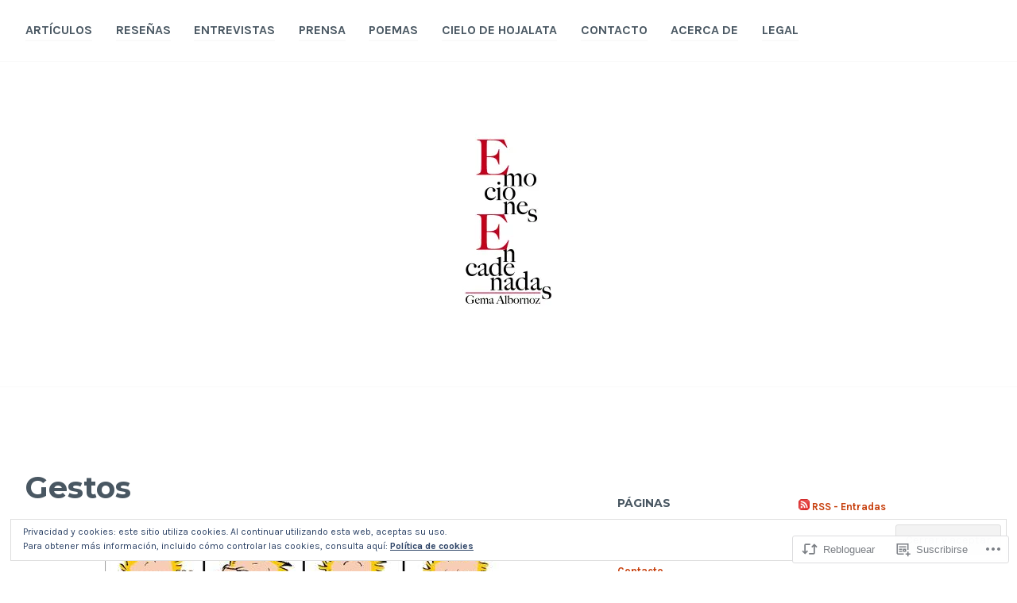

--- FILE ---
content_type: text/html; charset=UTF-8
request_url: https://emocionesencadenadas.com/2015/01/29/gestos/
body_size: 39797
content:
<!DOCTYPE html>
<html lang="es">
<head>
<meta charset="UTF-8">
<meta name="viewport" content="width=device-width, initial-scale=1">
<link rel="profile" href="http://gmpg.org/xfn/11">
<link rel="pingback" href="https://emocionesencadenadas.com/xmlrpc.php">

<title>Gestos &#8211; Emociones encadenadas</title>
<meta name='robots' content='max-image-preview:large' />
<meta name="google-site-verification" content="Buxxc-WTm45YVD3BXfCtmnXiDrC1MWIESs8E3cked3w" />

<!-- Async WordPress.com Remote Login -->
<script id="wpcom_remote_login_js">
var wpcom_remote_login_extra_auth = '';
function wpcom_remote_login_remove_dom_node_id( element_id ) {
	var dom_node = document.getElementById( element_id );
	if ( dom_node ) { dom_node.parentNode.removeChild( dom_node ); }
}
function wpcom_remote_login_remove_dom_node_classes( class_name ) {
	var dom_nodes = document.querySelectorAll( '.' + class_name );
	for ( var i = 0; i < dom_nodes.length; i++ ) {
		dom_nodes[ i ].parentNode.removeChild( dom_nodes[ i ] );
	}
}
function wpcom_remote_login_final_cleanup() {
	wpcom_remote_login_remove_dom_node_classes( "wpcom_remote_login_msg" );
	wpcom_remote_login_remove_dom_node_id( "wpcom_remote_login_key" );
	wpcom_remote_login_remove_dom_node_id( "wpcom_remote_login_validate" );
	wpcom_remote_login_remove_dom_node_id( "wpcom_remote_login_js" );
	wpcom_remote_login_remove_dom_node_id( "wpcom_request_access_iframe" );
	wpcom_remote_login_remove_dom_node_id( "wpcom_request_access_styles" );
}

// Watch for messages back from the remote login
window.addEventListener( "message", function( e ) {
	if ( e.origin === "https://r-login.wordpress.com" ) {
		var data = {};
		try {
			data = JSON.parse( e.data );
		} catch( e ) {
			wpcom_remote_login_final_cleanup();
			return;
		}

		if ( data.msg === 'LOGIN' ) {
			// Clean up the login check iframe
			wpcom_remote_login_remove_dom_node_id( "wpcom_remote_login_key" );

			var id_regex = new RegExp( /^[0-9]+$/ );
			var token_regex = new RegExp( /^.*|.*|.*$/ );
			if (
				token_regex.test( data.token )
				&& id_regex.test( data.wpcomid )
			) {
				// We have everything we need to ask for a login
				var script = document.createElement( "script" );
				script.setAttribute( "id", "wpcom_remote_login_validate" );
				script.src = '/remote-login.php?wpcom_remote_login=validate'
					+ '&wpcomid=' + data.wpcomid
					+ '&token=' + encodeURIComponent( data.token )
					+ '&host=' + window.location.protocol
					+ '//' + window.location.hostname
					+ '&postid=1370'
					+ '&is_singular=1';
				document.body.appendChild( script );
			}

			return;
		}

		// Safari ITP, not logged in, so redirect
		if ( data.msg === 'LOGIN-REDIRECT' ) {
			window.location = 'https://wordpress.com/log-in?redirect_to=' + window.location.href;
			return;
		}

		// Safari ITP, storage access failed, remove the request
		if ( data.msg === 'LOGIN-REMOVE' ) {
			var css_zap = 'html { -webkit-transition: margin-top 1s; transition: margin-top 1s; } /* 9001 */ html { margin-top: 0 !important; } * html body { margin-top: 0 !important; } @media screen and ( max-width: 782px ) { html { margin-top: 0 !important; } * html body { margin-top: 0 !important; } }';
			var style_zap = document.createElement( 'style' );
			style_zap.type = 'text/css';
			style_zap.appendChild( document.createTextNode( css_zap ) );
			document.body.appendChild( style_zap );

			var e = document.getElementById( 'wpcom_request_access_iframe' );
			e.parentNode.removeChild( e );

			document.cookie = 'wordpress_com_login_access=denied; path=/; max-age=31536000';

			return;
		}

		// Safari ITP
		if ( data.msg === 'REQUEST_ACCESS' ) {
			console.log( 'request access: safari' );

			// Check ITP iframe enable/disable knob
			if ( wpcom_remote_login_extra_auth !== 'safari_itp_iframe' ) {
				return;
			}

			// If we are in a "private window" there is no ITP.
			var private_window = false;
			try {
				var opendb = window.openDatabase( null, null, null, null );
			} catch( e ) {
				private_window = true;
			}

			if ( private_window ) {
				console.log( 'private window' );
				return;
			}

			var iframe = document.createElement( 'iframe' );
			iframe.id = 'wpcom_request_access_iframe';
			iframe.setAttribute( 'scrolling', 'no' );
			iframe.setAttribute( 'sandbox', 'allow-storage-access-by-user-activation allow-scripts allow-same-origin allow-top-navigation-by-user-activation' );
			iframe.src = 'https://r-login.wordpress.com/remote-login.php?wpcom_remote_login=request_access&origin=' + encodeURIComponent( data.origin ) + '&wpcomid=' + encodeURIComponent( data.wpcomid );

			var css = 'html { -webkit-transition: margin-top 1s; transition: margin-top 1s; } /* 9001 */ html { margin-top: 46px !important; } * html body { margin-top: 46px !important; } @media screen and ( max-width: 660px ) { html { margin-top: 71px !important; } * html body { margin-top: 71px !important; } #wpcom_request_access_iframe { display: block; height: 71px !important; } } #wpcom_request_access_iframe { border: 0px; height: 46px; position: fixed; top: 0; left: 0; width: 100%; min-width: 100%; z-index: 99999; background: #23282d; } ';

			var style = document.createElement( 'style' );
			style.type = 'text/css';
			style.id = 'wpcom_request_access_styles';
			style.appendChild( document.createTextNode( css ) );
			document.body.appendChild( style );

			document.body.appendChild( iframe );
		}

		if ( data.msg === 'DONE' ) {
			wpcom_remote_login_final_cleanup();
		}
	}
}, false );

// Inject the remote login iframe after the page has had a chance to load
// more critical resources
window.addEventListener( "DOMContentLoaded", function( e ) {
	var iframe = document.createElement( "iframe" );
	iframe.style.display = "none";
	iframe.setAttribute( "scrolling", "no" );
	iframe.setAttribute( "id", "wpcom_remote_login_key" );
	iframe.src = "https://r-login.wordpress.com/remote-login.php"
		+ "?wpcom_remote_login=key"
		+ "&origin=aHR0cHM6Ly9lbW9jaW9uZXNlbmNhZGVuYWRhcy5jb20%3D"
		+ "&wpcomid=69104454"
		+ "&time=" + Math.floor( Date.now() / 1000 );
	document.body.appendChild( iframe );
}, false );
</script>
<link rel='dns-prefetch' href='//s0.wp.com' />
<link rel='dns-prefetch' href='//wordpress.com' />
<link rel='dns-prefetch' href='//fonts-api.wp.com' />
<link rel='dns-prefetch' href='//af.pubmine.com' />
<link rel="alternate" type="application/rss+xml" title="Emociones encadenadas &raquo; Feed" href="https://emocionesencadenadas.com/feed/" />
<link rel="alternate" type="application/rss+xml" title="Emociones encadenadas &raquo; Feed de los comentarios" href="https://emocionesencadenadas.com/comments/feed/" />
<link rel="alternate" type="application/rss+xml" title="Emociones encadenadas &raquo; Comentario Gestos del feed" href="https://emocionesencadenadas.com/2015/01/29/gestos/feed/" />
	<script type="text/javascript">
		/* <![CDATA[ */
		function addLoadEvent(func) {
			var oldonload = window.onload;
			if (typeof window.onload != 'function') {
				window.onload = func;
			} else {
				window.onload = function () {
					oldonload();
					func();
				}
			}
		}
		/* ]]> */
	</script>
	<link crossorigin='anonymous' rel='stylesheet' id='all-css-0-1' href='/_static/??-eJx9zN0KwjAMhuEbsgZ/5vBAvJbShtE1bYNJKLt7NxEEEQ9fku+Bzi60qlgVijkmm1IV6ClOqAJo67XlhI58B8XC5BUFRBfCfRDZwW9gRmUf8rtBrEJp0WjdPnAzouMm+lX/REoZP+6rtvd7uR3G4XQcr5fzMD8BGYBNRA==&cssminify=yes' type='text/css' media='all' />
<style id='wp-emoji-styles-inline-css'>

	img.wp-smiley, img.emoji {
		display: inline !important;
		border: none !important;
		box-shadow: none !important;
		height: 1em !important;
		width: 1em !important;
		margin: 0 0.07em !important;
		vertical-align: -0.1em !important;
		background: none !important;
		padding: 0 !important;
	}
/*# sourceURL=wp-emoji-styles-inline-css */
</style>
<link crossorigin='anonymous' rel='stylesheet' id='all-css-2-1' href='/wp-content/plugins/gutenberg-core/v22.2.0/build/styles/block-library/style.css?m=1764855221i&cssminify=yes' type='text/css' media='all' />
<style id='wp-block-library-inline-css'>
.has-text-align-justify {
	text-align:justify;
}
.has-text-align-justify{text-align:justify;}

/*# sourceURL=wp-block-library-inline-css */
</style><style id='wp-block-paragraph-inline-css'>
.is-small-text{font-size:.875em}.is-regular-text{font-size:1em}.is-large-text{font-size:2.25em}.is-larger-text{font-size:3em}.has-drop-cap:not(:focus):first-letter{float:left;font-size:8.4em;font-style:normal;font-weight:100;line-height:.68;margin:.05em .1em 0 0;text-transform:uppercase}body.rtl .has-drop-cap:not(:focus):first-letter{float:none;margin-left:.1em}p.has-drop-cap.has-background{overflow:hidden}:root :where(p.has-background){padding:1.25em 2.375em}:where(p.has-text-color:not(.has-link-color)) a{color:inherit}p.has-text-align-left[style*="writing-mode:vertical-lr"],p.has-text-align-right[style*="writing-mode:vertical-rl"]{rotate:180deg}
/*# sourceURL=/wp-content/plugins/gutenberg-core/v22.2.0/build/styles/block-library/paragraph/style.css */
</style>
<style id='wp-block-image-inline-css'>
.wp-block-image>a,.wp-block-image>figure>a{display:inline-block}.wp-block-image img{box-sizing:border-box;height:auto;max-width:100%;vertical-align:bottom}@media not (prefers-reduced-motion){.wp-block-image img.hide{visibility:hidden}.wp-block-image img.show{animation:show-content-image .4s}}.wp-block-image[style*=border-radius] img,.wp-block-image[style*=border-radius]>a{border-radius:inherit}.wp-block-image.has-custom-border img{box-sizing:border-box}.wp-block-image.aligncenter{text-align:center}.wp-block-image.alignfull>a,.wp-block-image.alignwide>a{width:100%}.wp-block-image.alignfull img,.wp-block-image.alignwide img{height:auto;width:100%}.wp-block-image .aligncenter,.wp-block-image .alignleft,.wp-block-image .alignright,.wp-block-image.aligncenter,.wp-block-image.alignleft,.wp-block-image.alignright{display:table}.wp-block-image .aligncenter>figcaption,.wp-block-image .alignleft>figcaption,.wp-block-image .alignright>figcaption,.wp-block-image.aligncenter>figcaption,.wp-block-image.alignleft>figcaption,.wp-block-image.alignright>figcaption{caption-side:bottom;display:table-caption}.wp-block-image .alignleft{float:left;margin:.5em 1em .5em 0}.wp-block-image .alignright{float:right;margin:.5em 0 .5em 1em}.wp-block-image .aligncenter{margin-left:auto;margin-right:auto}.wp-block-image :where(figcaption){margin-bottom:1em;margin-top:.5em}.wp-block-image.is-style-circle-mask img{border-radius:9999px}@supports ((-webkit-mask-image:none) or (mask-image:none)) or (-webkit-mask-image:none){.wp-block-image.is-style-circle-mask img{border-radius:0;-webkit-mask-image:url('data:image/svg+xml;utf8,<svg viewBox="0 0 100 100" xmlns="http://www.w3.org/2000/svg"><circle cx="50" cy="50" r="50"/></svg>');mask-image:url('data:image/svg+xml;utf8,<svg viewBox="0 0 100 100" xmlns="http://www.w3.org/2000/svg"><circle cx="50" cy="50" r="50"/></svg>');mask-mode:alpha;-webkit-mask-position:center;mask-position:center;-webkit-mask-repeat:no-repeat;mask-repeat:no-repeat;-webkit-mask-size:contain;mask-size:contain}}:root :where(.wp-block-image.is-style-rounded img,.wp-block-image .is-style-rounded img){border-radius:9999px}.wp-block-image figure{margin:0}.wp-lightbox-container{display:flex;flex-direction:column;position:relative}.wp-lightbox-container img{cursor:zoom-in}.wp-lightbox-container img:hover+button{opacity:1}.wp-lightbox-container button{align-items:center;backdrop-filter:blur(16px) saturate(180%);background-color:#5a5a5a40;border:none;border-radius:4px;cursor:zoom-in;display:flex;height:20px;justify-content:center;opacity:0;padding:0;position:absolute;right:16px;text-align:center;top:16px;width:20px;z-index:100}@media not (prefers-reduced-motion){.wp-lightbox-container button{transition:opacity .2s ease}}.wp-lightbox-container button:focus-visible{outline:3px auto #5a5a5a40;outline:3px auto -webkit-focus-ring-color;outline-offset:3px}.wp-lightbox-container button:hover{cursor:pointer;opacity:1}.wp-lightbox-container button:focus{opacity:1}.wp-lightbox-container button:focus,.wp-lightbox-container button:hover,.wp-lightbox-container button:not(:hover):not(:active):not(.has-background){background-color:#5a5a5a40;border:none}.wp-lightbox-overlay{box-sizing:border-box;cursor:zoom-out;height:100vh;left:0;overflow:hidden;position:fixed;top:0;visibility:hidden;width:100%;z-index:100000}.wp-lightbox-overlay .close-button{align-items:center;cursor:pointer;display:flex;justify-content:center;min-height:40px;min-width:40px;padding:0;position:absolute;right:calc(env(safe-area-inset-right) + 16px);top:calc(env(safe-area-inset-top) + 16px);z-index:5000000}.wp-lightbox-overlay .close-button:focus,.wp-lightbox-overlay .close-button:hover,.wp-lightbox-overlay .close-button:not(:hover):not(:active):not(.has-background){background:none;border:none}.wp-lightbox-overlay .lightbox-image-container{height:var(--wp--lightbox-container-height);left:50%;overflow:hidden;position:absolute;top:50%;transform:translate(-50%,-50%);transform-origin:top left;width:var(--wp--lightbox-container-width);z-index:9999999999}.wp-lightbox-overlay .wp-block-image{align-items:center;box-sizing:border-box;display:flex;height:100%;justify-content:center;margin:0;position:relative;transform-origin:0 0;width:100%;z-index:3000000}.wp-lightbox-overlay .wp-block-image img{height:var(--wp--lightbox-image-height);min-height:var(--wp--lightbox-image-height);min-width:var(--wp--lightbox-image-width);width:var(--wp--lightbox-image-width)}.wp-lightbox-overlay .wp-block-image figcaption{display:none}.wp-lightbox-overlay button{background:none;border:none}.wp-lightbox-overlay .scrim{background-color:#fff;height:100%;opacity:.9;position:absolute;width:100%;z-index:2000000}.wp-lightbox-overlay.active{visibility:visible}@media not (prefers-reduced-motion){.wp-lightbox-overlay.active{animation:turn-on-visibility .25s both}.wp-lightbox-overlay.active img{animation:turn-on-visibility .35s both}.wp-lightbox-overlay.show-closing-animation:not(.active){animation:turn-off-visibility .35s both}.wp-lightbox-overlay.show-closing-animation:not(.active) img{animation:turn-off-visibility .25s both}.wp-lightbox-overlay.zoom.active{animation:none;opacity:1;visibility:visible}.wp-lightbox-overlay.zoom.active .lightbox-image-container{animation:lightbox-zoom-in .4s}.wp-lightbox-overlay.zoom.active .lightbox-image-container img{animation:none}.wp-lightbox-overlay.zoom.active .scrim{animation:turn-on-visibility .4s forwards}.wp-lightbox-overlay.zoom.show-closing-animation:not(.active){animation:none}.wp-lightbox-overlay.zoom.show-closing-animation:not(.active) .lightbox-image-container{animation:lightbox-zoom-out .4s}.wp-lightbox-overlay.zoom.show-closing-animation:not(.active) .lightbox-image-container img{animation:none}.wp-lightbox-overlay.zoom.show-closing-animation:not(.active) .scrim{animation:turn-off-visibility .4s forwards}}@keyframes show-content-image{0%{visibility:hidden}99%{visibility:hidden}to{visibility:visible}}@keyframes turn-on-visibility{0%{opacity:0}to{opacity:1}}@keyframes turn-off-visibility{0%{opacity:1;visibility:visible}99%{opacity:0;visibility:visible}to{opacity:0;visibility:hidden}}@keyframes lightbox-zoom-in{0%{transform:translate(calc((-100vw + var(--wp--lightbox-scrollbar-width))/2 + var(--wp--lightbox-initial-left-position)),calc(-50vh + var(--wp--lightbox-initial-top-position))) scale(var(--wp--lightbox-scale))}to{transform:translate(-50%,-50%) scale(1)}}@keyframes lightbox-zoom-out{0%{transform:translate(-50%,-50%) scale(1);visibility:visible}99%{visibility:visible}to{transform:translate(calc((-100vw + var(--wp--lightbox-scrollbar-width))/2 + var(--wp--lightbox-initial-left-position)),calc(-50vh + var(--wp--lightbox-initial-top-position))) scale(var(--wp--lightbox-scale));visibility:hidden}}
/*# sourceURL=/wp-content/plugins/gutenberg-core/v22.2.0/build/styles/block-library/image/style.css */
</style>
<style id='global-styles-inline-css'>
:root{--wp--preset--aspect-ratio--square: 1;--wp--preset--aspect-ratio--4-3: 4/3;--wp--preset--aspect-ratio--3-4: 3/4;--wp--preset--aspect-ratio--3-2: 3/2;--wp--preset--aspect-ratio--2-3: 2/3;--wp--preset--aspect-ratio--16-9: 16/9;--wp--preset--aspect-ratio--9-16: 9/16;--wp--preset--color--black: #000000;--wp--preset--color--cyan-bluish-gray: #abb8c3;--wp--preset--color--white: #ffffff;--wp--preset--color--pale-pink: #f78da7;--wp--preset--color--vivid-red: #cf2e2e;--wp--preset--color--luminous-vivid-orange: #ff6900;--wp--preset--color--luminous-vivid-amber: #fcb900;--wp--preset--color--light-green-cyan: #7bdcb5;--wp--preset--color--vivid-green-cyan: #00d084;--wp--preset--color--pale-cyan-blue: #8ed1fc;--wp--preset--color--vivid-cyan-blue: #0693e3;--wp--preset--color--vivid-purple: #9b51e0;--wp--preset--gradient--vivid-cyan-blue-to-vivid-purple: linear-gradient(135deg,rgb(6,147,227) 0%,rgb(155,81,224) 100%);--wp--preset--gradient--light-green-cyan-to-vivid-green-cyan: linear-gradient(135deg,rgb(122,220,180) 0%,rgb(0,208,130) 100%);--wp--preset--gradient--luminous-vivid-amber-to-luminous-vivid-orange: linear-gradient(135deg,rgb(252,185,0) 0%,rgb(255,105,0) 100%);--wp--preset--gradient--luminous-vivid-orange-to-vivid-red: linear-gradient(135deg,rgb(255,105,0) 0%,rgb(207,46,46) 100%);--wp--preset--gradient--very-light-gray-to-cyan-bluish-gray: linear-gradient(135deg,rgb(238,238,238) 0%,rgb(169,184,195) 100%);--wp--preset--gradient--cool-to-warm-spectrum: linear-gradient(135deg,rgb(74,234,220) 0%,rgb(151,120,209) 20%,rgb(207,42,186) 40%,rgb(238,44,130) 60%,rgb(251,105,98) 80%,rgb(254,248,76) 100%);--wp--preset--gradient--blush-light-purple: linear-gradient(135deg,rgb(255,206,236) 0%,rgb(152,150,240) 100%);--wp--preset--gradient--blush-bordeaux: linear-gradient(135deg,rgb(254,205,165) 0%,rgb(254,45,45) 50%,rgb(107,0,62) 100%);--wp--preset--gradient--luminous-dusk: linear-gradient(135deg,rgb(255,203,112) 0%,rgb(199,81,192) 50%,rgb(65,88,208) 100%);--wp--preset--gradient--pale-ocean: linear-gradient(135deg,rgb(255,245,203) 0%,rgb(182,227,212) 50%,rgb(51,167,181) 100%);--wp--preset--gradient--electric-grass: linear-gradient(135deg,rgb(202,248,128) 0%,rgb(113,206,126) 100%);--wp--preset--gradient--midnight: linear-gradient(135deg,rgb(2,3,129) 0%,rgb(40,116,252) 100%);--wp--preset--font-size--small: 13px;--wp--preset--font-size--medium: 20px;--wp--preset--font-size--large: 36px;--wp--preset--font-size--x-large: 42px;--wp--preset--font-family--albert-sans: 'Albert Sans', sans-serif;--wp--preset--font-family--alegreya: Alegreya, serif;--wp--preset--font-family--arvo: Arvo, serif;--wp--preset--font-family--bodoni-moda: 'Bodoni Moda', serif;--wp--preset--font-family--bricolage-grotesque: 'Bricolage Grotesque', sans-serif;--wp--preset--font-family--cabin: Cabin, sans-serif;--wp--preset--font-family--chivo: Chivo, sans-serif;--wp--preset--font-family--commissioner: Commissioner, sans-serif;--wp--preset--font-family--cormorant: Cormorant, serif;--wp--preset--font-family--courier-prime: 'Courier Prime', monospace;--wp--preset--font-family--crimson-pro: 'Crimson Pro', serif;--wp--preset--font-family--dm-mono: 'DM Mono', monospace;--wp--preset--font-family--dm-sans: 'DM Sans', sans-serif;--wp--preset--font-family--dm-serif-display: 'DM Serif Display', serif;--wp--preset--font-family--domine: Domine, serif;--wp--preset--font-family--eb-garamond: 'EB Garamond', serif;--wp--preset--font-family--epilogue: Epilogue, sans-serif;--wp--preset--font-family--fahkwang: Fahkwang, sans-serif;--wp--preset--font-family--figtree: Figtree, sans-serif;--wp--preset--font-family--fira-sans: 'Fira Sans', sans-serif;--wp--preset--font-family--fjalla-one: 'Fjalla One', sans-serif;--wp--preset--font-family--fraunces: Fraunces, serif;--wp--preset--font-family--gabarito: Gabarito, system-ui;--wp--preset--font-family--ibm-plex-mono: 'IBM Plex Mono', monospace;--wp--preset--font-family--ibm-plex-sans: 'IBM Plex Sans', sans-serif;--wp--preset--font-family--ibarra-real-nova: 'Ibarra Real Nova', serif;--wp--preset--font-family--instrument-serif: 'Instrument Serif', serif;--wp--preset--font-family--inter: Inter, sans-serif;--wp--preset--font-family--josefin-sans: 'Josefin Sans', sans-serif;--wp--preset--font-family--jost: Jost, sans-serif;--wp--preset--font-family--libre-baskerville: 'Libre Baskerville', serif;--wp--preset--font-family--libre-franklin: 'Libre Franklin', sans-serif;--wp--preset--font-family--literata: Literata, serif;--wp--preset--font-family--lora: Lora, serif;--wp--preset--font-family--merriweather: Merriweather, serif;--wp--preset--font-family--montserrat: Montserrat, sans-serif;--wp--preset--font-family--newsreader: Newsreader, serif;--wp--preset--font-family--noto-sans-mono: 'Noto Sans Mono', sans-serif;--wp--preset--font-family--nunito: Nunito, sans-serif;--wp--preset--font-family--open-sans: 'Open Sans', sans-serif;--wp--preset--font-family--overpass: Overpass, sans-serif;--wp--preset--font-family--pt-serif: 'PT Serif', serif;--wp--preset--font-family--petrona: Petrona, serif;--wp--preset--font-family--piazzolla: Piazzolla, serif;--wp--preset--font-family--playfair-display: 'Playfair Display', serif;--wp--preset--font-family--plus-jakarta-sans: 'Plus Jakarta Sans', sans-serif;--wp--preset--font-family--poppins: Poppins, sans-serif;--wp--preset--font-family--raleway: Raleway, sans-serif;--wp--preset--font-family--roboto: Roboto, sans-serif;--wp--preset--font-family--roboto-slab: 'Roboto Slab', serif;--wp--preset--font-family--rubik: Rubik, sans-serif;--wp--preset--font-family--rufina: Rufina, serif;--wp--preset--font-family--sora: Sora, sans-serif;--wp--preset--font-family--source-sans-3: 'Source Sans 3', sans-serif;--wp--preset--font-family--source-serif-4: 'Source Serif 4', serif;--wp--preset--font-family--space-mono: 'Space Mono', monospace;--wp--preset--font-family--syne: Syne, sans-serif;--wp--preset--font-family--texturina: Texturina, serif;--wp--preset--font-family--urbanist: Urbanist, sans-serif;--wp--preset--font-family--work-sans: 'Work Sans', sans-serif;--wp--preset--spacing--20: 0.44rem;--wp--preset--spacing--30: 0.67rem;--wp--preset--spacing--40: 1rem;--wp--preset--spacing--50: 1.5rem;--wp--preset--spacing--60: 2.25rem;--wp--preset--spacing--70: 3.38rem;--wp--preset--spacing--80: 5.06rem;--wp--preset--shadow--natural: 6px 6px 9px rgba(0, 0, 0, 0.2);--wp--preset--shadow--deep: 12px 12px 50px rgba(0, 0, 0, 0.4);--wp--preset--shadow--sharp: 6px 6px 0px rgba(0, 0, 0, 0.2);--wp--preset--shadow--outlined: 6px 6px 0px -3px rgb(255, 255, 255), 6px 6px rgb(0, 0, 0);--wp--preset--shadow--crisp: 6px 6px 0px rgb(0, 0, 0);}:where(.is-layout-flex){gap: 0.5em;}:where(.is-layout-grid){gap: 0.5em;}body .is-layout-flex{display: flex;}.is-layout-flex{flex-wrap: wrap;align-items: center;}.is-layout-flex > :is(*, div){margin: 0;}body .is-layout-grid{display: grid;}.is-layout-grid > :is(*, div){margin: 0;}:where(.wp-block-columns.is-layout-flex){gap: 2em;}:where(.wp-block-columns.is-layout-grid){gap: 2em;}:where(.wp-block-post-template.is-layout-flex){gap: 1.25em;}:where(.wp-block-post-template.is-layout-grid){gap: 1.25em;}.has-black-color{color: var(--wp--preset--color--black) !important;}.has-cyan-bluish-gray-color{color: var(--wp--preset--color--cyan-bluish-gray) !important;}.has-white-color{color: var(--wp--preset--color--white) !important;}.has-pale-pink-color{color: var(--wp--preset--color--pale-pink) !important;}.has-vivid-red-color{color: var(--wp--preset--color--vivid-red) !important;}.has-luminous-vivid-orange-color{color: var(--wp--preset--color--luminous-vivid-orange) !important;}.has-luminous-vivid-amber-color{color: var(--wp--preset--color--luminous-vivid-amber) !important;}.has-light-green-cyan-color{color: var(--wp--preset--color--light-green-cyan) !important;}.has-vivid-green-cyan-color{color: var(--wp--preset--color--vivid-green-cyan) !important;}.has-pale-cyan-blue-color{color: var(--wp--preset--color--pale-cyan-blue) !important;}.has-vivid-cyan-blue-color{color: var(--wp--preset--color--vivid-cyan-blue) !important;}.has-vivid-purple-color{color: var(--wp--preset--color--vivid-purple) !important;}.has-black-background-color{background-color: var(--wp--preset--color--black) !important;}.has-cyan-bluish-gray-background-color{background-color: var(--wp--preset--color--cyan-bluish-gray) !important;}.has-white-background-color{background-color: var(--wp--preset--color--white) !important;}.has-pale-pink-background-color{background-color: var(--wp--preset--color--pale-pink) !important;}.has-vivid-red-background-color{background-color: var(--wp--preset--color--vivid-red) !important;}.has-luminous-vivid-orange-background-color{background-color: var(--wp--preset--color--luminous-vivid-orange) !important;}.has-luminous-vivid-amber-background-color{background-color: var(--wp--preset--color--luminous-vivid-amber) !important;}.has-light-green-cyan-background-color{background-color: var(--wp--preset--color--light-green-cyan) !important;}.has-vivid-green-cyan-background-color{background-color: var(--wp--preset--color--vivid-green-cyan) !important;}.has-pale-cyan-blue-background-color{background-color: var(--wp--preset--color--pale-cyan-blue) !important;}.has-vivid-cyan-blue-background-color{background-color: var(--wp--preset--color--vivid-cyan-blue) !important;}.has-vivid-purple-background-color{background-color: var(--wp--preset--color--vivid-purple) !important;}.has-black-border-color{border-color: var(--wp--preset--color--black) !important;}.has-cyan-bluish-gray-border-color{border-color: var(--wp--preset--color--cyan-bluish-gray) !important;}.has-white-border-color{border-color: var(--wp--preset--color--white) !important;}.has-pale-pink-border-color{border-color: var(--wp--preset--color--pale-pink) !important;}.has-vivid-red-border-color{border-color: var(--wp--preset--color--vivid-red) !important;}.has-luminous-vivid-orange-border-color{border-color: var(--wp--preset--color--luminous-vivid-orange) !important;}.has-luminous-vivid-amber-border-color{border-color: var(--wp--preset--color--luminous-vivid-amber) !important;}.has-light-green-cyan-border-color{border-color: var(--wp--preset--color--light-green-cyan) !important;}.has-vivid-green-cyan-border-color{border-color: var(--wp--preset--color--vivid-green-cyan) !important;}.has-pale-cyan-blue-border-color{border-color: var(--wp--preset--color--pale-cyan-blue) !important;}.has-vivid-cyan-blue-border-color{border-color: var(--wp--preset--color--vivid-cyan-blue) !important;}.has-vivid-purple-border-color{border-color: var(--wp--preset--color--vivid-purple) !important;}.has-vivid-cyan-blue-to-vivid-purple-gradient-background{background: var(--wp--preset--gradient--vivid-cyan-blue-to-vivid-purple) !important;}.has-light-green-cyan-to-vivid-green-cyan-gradient-background{background: var(--wp--preset--gradient--light-green-cyan-to-vivid-green-cyan) !important;}.has-luminous-vivid-amber-to-luminous-vivid-orange-gradient-background{background: var(--wp--preset--gradient--luminous-vivid-amber-to-luminous-vivid-orange) !important;}.has-luminous-vivid-orange-to-vivid-red-gradient-background{background: var(--wp--preset--gradient--luminous-vivid-orange-to-vivid-red) !important;}.has-very-light-gray-to-cyan-bluish-gray-gradient-background{background: var(--wp--preset--gradient--very-light-gray-to-cyan-bluish-gray) !important;}.has-cool-to-warm-spectrum-gradient-background{background: var(--wp--preset--gradient--cool-to-warm-spectrum) !important;}.has-blush-light-purple-gradient-background{background: var(--wp--preset--gradient--blush-light-purple) !important;}.has-blush-bordeaux-gradient-background{background: var(--wp--preset--gradient--blush-bordeaux) !important;}.has-luminous-dusk-gradient-background{background: var(--wp--preset--gradient--luminous-dusk) !important;}.has-pale-ocean-gradient-background{background: var(--wp--preset--gradient--pale-ocean) !important;}.has-electric-grass-gradient-background{background: var(--wp--preset--gradient--electric-grass) !important;}.has-midnight-gradient-background{background: var(--wp--preset--gradient--midnight) !important;}.has-small-font-size{font-size: var(--wp--preset--font-size--small) !important;}.has-medium-font-size{font-size: var(--wp--preset--font-size--medium) !important;}.has-large-font-size{font-size: var(--wp--preset--font-size--large) !important;}.has-x-large-font-size{font-size: var(--wp--preset--font-size--x-large) !important;}.has-albert-sans-font-family{font-family: var(--wp--preset--font-family--albert-sans) !important;}.has-alegreya-font-family{font-family: var(--wp--preset--font-family--alegreya) !important;}.has-arvo-font-family{font-family: var(--wp--preset--font-family--arvo) !important;}.has-bodoni-moda-font-family{font-family: var(--wp--preset--font-family--bodoni-moda) !important;}.has-bricolage-grotesque-font-family{font-family: var(--wp--preset--font-family--bricolage-grotesque) !important;}.has-cabin-font-family{font-family: var(--wp--preset--font-family--cabin) !important;}.has-chivo-font-family{font-family: var(--wp--preset--font-family--chivo) !important;}.has-commissioner-font-family{font-family: var(--wp--preset--font-family--commissioner) !important;}.has-cormorant-font-family{font-family: var(--wp--preset--font-family--cormorant) !important;}.has-courier-prime-font-family{font-family: var(--wp--preset--font-family--courier-prime) !important;}.has-crimson-pro-font-family{font-family: var(--wp--preset--font-family--crimson-pro) !important;}.has-dm-mono-font-family{font-family: var(--wp--preset--font-family--dm-mono) !important;}.has-dm-sans-font-family{font-family: var(--wp--preset--font-family--dm-sans) !important;}.has-dm-serif-display-font-family{font-family: var(--wp--preset--font-family--dm-serif-display) !important;}.has-domine-font-family{font-family: var(--wp--preset--font-family--domine) !important;}.has-eb-garamond-font-family{font-family: var(--wp--preset--font-family--eb-garamond) !important;}.has-epilogue-font-family{font-family: var(--wp--preset--font-family--epilogue) !important;}.has-fahkwang-font-family{font-family: var(--wp--preset--font-family--fahkwang) !important;}.has-figtree-font-family{font-family: var(--wp--preset--font-family--figtree) !important;}.has-fira-sans-font-family{font-family: var(--wp--preset--font-family--fira-sans) !important;}.has-fjalla-one-font-family{font-family: var(--wp--preset--font-family--fjalla-one) !important;}.has-fraunces-font-family{font-family: var(--wp--preset--font-family--fraunces) !important;}.has-gabarito-font-family{font-family: var(--wp--preset--font-family--gabarito) !important;}.has-ibm-plex-mono-font-family{font-family: var(--wp--preset--font-family--ibm-plex-mono) !important;}.has-ibm-plex-sans-font-family{font-family: var(--wp--preset--font-family--ibm-plex-sans) !important;}.has-ibarra-real-nova-font-family{font-family: var(--wp--preset--font-family--ibarra-real-nova) !important;}.has-instrument-serif-font-family{font-family: var(--wp--preset--font-family--instrument-serif) !important;}.has-inter-font-family{font-family: var(--wp--preset--font-family--inter) !important;}.has-josefin-sans-font-family{font-family: var(--wp--preset--font-family--josefin-sans) !important;}.has-jost-font-family{font-family: var(--wp--preset--font-family--jost) !important;}.has-libre-baskerville-font-family{font-family: var(--wp--preset--font-family--libre-baskerville) !important;}.has-libre-franklin-font-family{font-family: var(--wp--preset--font-family--libre-franklin) !important;}.has-literata-font-family{font-family: var(--wp--preset--font-family--literata) !important;}.has-lora-font-family{font-family: var(--wp--preset--font-family--lora) !important;}.has-merriweather-font-family{font-family: var(--wp--preset--font-family--merriweather) !important;}.has-montserrat-font-family{font-family: var(--wp--preset--font-family--montserrat) !important;}.has-newsreader-font-family{font-family: var(--wp--preset--font-family--newsreader) !important;}.has-noto-sans-mono-font-family{font-family: var(--wp--preset--font-family--noto-sans-mono) !important;}.has-nunito-font-family{font-family: var(--wp--preset--font-family--nunito) !important;}.has-open-sans-font-family{font-family: var(--wp--preset--font-family--open-sans) !important;}.has-overpass-font-family{font-family: var(--wp--preset--font-family--overpass) !important;}.has-pt-serif-font-family{font-family: var(--wp--preset--font-family--pt-serif) !important;}.has-petrona-font-family{font-family: var(--wp--preset--font-family--petrona) !important;}.has-piazzolla-font-family{font-family: var(--wp--preset--font-family--piazzolla) !important;}.has-playfair-display-font-family{font-family: var(--wp--preset--font-family--playfair-display) !important;}.has-plus-jakarta-sans-font-family{font-family: var(--wp--preset--font-family--plus-jakarta-sans) !important;}.has-poppins-font-family{font-family: var(--wp--preset--font-family--poppins) !important;}.has-raleway-font-family{font-family: var(--wp--preset--font-family--raleway) !important;}.has-roboto-font-family{font-family: var(--wp--preset--font-family--roboto) !important;}.has-roboto-slab-font-family{font-family: var(--wp--preset--font-family--roboto-slab) !important;}.has-rubik-font-family{font-family: var(--wp--preset--font-family--rubik) !important;}.has-rufina-font-family{font-family: var(--wp--preset--font-family--rufina) !important;}.has-sora-font-family{font-family: var(--wp--preset--font-family--sora) !important;}.has-source-sans-3-font-family{font-family: var(--wp--preset--font-family--source-sans-3) !important;}.has-source-serif-4-font-family{font-family: var(--wp--preset--font-family--source-serif-4) !important;}.has-space-mono-font-family{font-family: var(--wp--preset--font-family--space-mono) !important;}.has-syne-font-family{font-family: var(--wp--preset--font-family--syne) !important;}.has-texturina-font-family{font-family: var(--wp--preset--font-family--texturina) !important;}.has-urbanist-font-family{font-family: var(--wp--preset--font-family--urbanist) !important;}.has-work-sans-font-family{font-family: var(--wp--preset--font-family--work-sans) !important;}
/*# sourceURL=global-styles-inline-css */
</style>

<style id='classic-theme-styles-inline-css'>
/*! This file is auto-generated */
.wp-block-button__link{color:#fff;background-color:#32373c;border-radius:9999px;box-shadow:none;text-decoration:none;padding:calc(.667em + 2px) calc(1.333em + 2px);font-size:1.125em}.wp-block-file__button{background:#32373c;color:#fff;text-decoration:none}
/*# sourceURL=/wp-includes/css/classic-themes.min.css */
</style>
<link crossorigin='anonymous' rel='stylesheet' id='all-css-4-1' href='/_static/??-eJx9jtEKwjAMRX/IGuZk4oP4LVsXZrRpy5Ky+fdmDAVR9hIu4Z6cwJSdT1ExKnBxOZSBooBPI9qec6tgDcaeWgzIVtt7kR38xybqB1TD5Z2d4ryNZNO4rssjijibTIWd3swlW5xRyzcu0ANX4ddmRQliUjJaPuHn5qqCXDrwOLYlJhB9BlyKV75Up2PVnOv60NxfB3RwQg==&cssminify=yes' type='text/css' media='all' />
<link rel='stylesheet' id='cerauno-fonts-css' href='https://fonts-api.wp.com/css?family=Karla%3A400%2C400italic%2C700%2C700italic%7CMontserrat%3A400%2C700&#038;subset=latin%2Clatin-ext' media='all' />
<link crossorigin='anonymous' rel='stylesheet' id='all-css-6-1' href='/_static/??/wp-content/themes/pub/cerauno/fonts/font-awesome.css,/wp-content/themes/pub/cerauno/inc/style-wpcom.css?m=1459442880j&cssminify=yes' type='text/css' media='all' />
<style id='jetpack_facebook_likebox-inline-css'>
.widget_facebook_likebox {
	overflow: hidden;
}

/*# sourceURL=/wp-content/mu-plugins/jetpack-plugin/sun/modules/widgets/facebook-likebox/style.css */
</style>
<link crossorigin='anonymous' rel='stylesheet' id='all-css-8-1' href='/_static/??-eJzTLy/QTc7PK0nNK9HPLdUtyClNz8wr1i9KTcrJTwcy0/WTi5G5ekCujj52Temp+bo5+cmJJZn5eSgc3bScxMwikFb7XFtDE1NLExMLc0OTLACohS2q&cssminify=yes' type='text/css' media='all' />
<link crossorigin='anonymous' rel='stylesheet' id='print-css-9-1' href='/wp-content/mu-plugins/global-print/global-print.css?m=1465851035i&cssminify=yes' type='text/css' media='print' />
<style id='jetpack-global-styles-frontend-style-inline-css'>
:root { --font-headings: unset; --font-base: unset; --font-headings-default: -apple-system,BlinkMacSystemFont,"Segoe UI",Roboto,Oxygen-Sans,Ubuntu,Cantarell,"Helvetica Neue",sans-serif; --font-base-default: -apple-system,BlinkMacSystemFont,"Segoe UI",Roboto,Oxygen-Sans,Ubuntu,Cantarell,"Helvetica Neue",sans-serif;}
/*# sourceURL=jetpack-global-styles-frontend-style-inline-css */
</style>
<link crossorigin='anonymous' rel='stylesheet' id='all-css-12-1' href='/_static/??-eJyNjcEKwjAQRH/IuKitxYP4KRKzIdm62YRuQvHvrdKLCOLtDcy8gbkYl6V6qZCaKdwCicLoa7HuvmbQJpAyNvYKGu3k0SI+3kgStk51A3+LriQONDuybDiHrB/hS1ajT8tt7CBwvln+9TYTBl8VlsrKJkyExgoaJq2v7SWdd0N/2A+nY9ePT815Xvc=&cssminify=yes' type='text/css' media='all' />
<script type="text/javascript" id="jetpack_related-posts-js-extra">
/* <![CDATA[ */
var related_posts_js_options = {"post_heading":"h4"};
//# sourceURL=jetpack_related-posts-js-extra
/* ]]> */
</script>
<script type="text/javascript" id="wpcom-actionbar-placeholder-js-extra">
/* <![CDATA[ */
var actionbardata = {"siteID":"69104454","postID":"1370","siteURL":"https://emocionesencadenadas.com","xhrURL":"https://emocionesencadenadas.com/wp-admin/admin-ajax.php","nonce":"40de9bb5a6","isLoggedIn":"","statusMessage":"","subsEmailDefault":"instantly","proxyScriptUrl":"https://s0.wp.com/wp-content/js/wpcom-proxy-request.js?m=1513050504i&amp;ver=20211021","shortlink":"https://wp.me/s4FXdY-gestos","i18n":{"followedText":"Las nuevas entradas de este sitio aparecer\u00e1n ahora en tu \u003Ca href=\"https://wordpress.com/reader\"\u003ELector\u003C/a\u003E","foldBar":"Contraer esta barra","unfoldBar":"Expandir esta barra","shortLinkCopied":"El enlace corto se ha copiado al portapapeles."}};
//# sourceURL=wpcom-actionbar-placeholder-js-extra
/* ]]> */
</script>
<script type="text/javascript" id="jetpack-mu-wpcom-settings-js-before">
/* <![CDATA[ */
var JETPACK_MU_WPCOM_SETTINGS = {"assetsUrl":"https://s0.wp.com/wp-content/mu-plugins/jetpack-mu-wpcom-plugin/sun/jetpack_vendor/automattic/jetpack-mu-wpcom/src/build/"};
//# sourceURL=jetpack-mu-wpcom-settings-js-before
/* ]]> */
</script>
<script crossorigin='anonymous' type='text/javascript'  src='/_static/??-eJxdjuEOwiAMhF/IWmeybH+Mj2IYEAJCIRSGvr2bGjP3q3dpv7tiSyAjFU0FQ4Xkq7HE6HRJQt6/HrkS3ixJnKr1CrP2omgFKXLhf3cMlo6OD7jJdcuNL5ByfDz3u8lH82ttMSuhGKQXzJpXUIaE83kdQJHAqJT3EZu3m1VGlzf4kTDVhZytbgt1DZdu6PtT1w3j6F43zFw7'></script>
<script type="text/javascript" id="rlt-proxy-js-after">
/* <![CDATA[ */
	rltInitialize( {"token":null,"iframeOrigins":["https:\/\/widgets.wp.com"]} );
//# sourceURL=rlt-proxy-js-after
/* ]]> */
</script>
<link rel="EditURI" type="application/rsd+xml" title="RSD" href="https://emocionesencadenadas.wordpress.com/xmlrpc.php?rsd" />
<meta name="generator" content="WordPress.com" />
<link rel="canonical" href="https://emocionesencadenadas.com/2015/01/29/gestos/" />
<link rel='shortlink' href='https://wp.me/s4FXdY-gestos' />
<link rel="alternate" type="application/json+oembed" href="https://public-api.wordpress.com/oembed/?format=json&amp;url=https%3A%2F%2Femocionesencadenadas.com%2F2015%2F01%2F29%2Fgestos%2F&amp;for=wpcom-auto-discovery" /><link rel="alternate" type="application/xml+oembed" href="https://public-api.wordpress.com/oembed/?format=xml&amp;url=https%3A%2F%2Femocionesencadenadas.com%2F2015%2F01%2F29%2Fgestos%2F&amp;for=wpcom-auto-discovery" />
<!-- Jetpack Open Graph Tags -->
<meta property="og:type" content="article" />
<meta property="og:title" content="Gestos" />
<meta property="og:url" content="https://emocionesencadenadas.com/2015/01/29/gestos/" />
<meta property="og:description" content="Innatos ciertos vicios y gestos habituales que señalan los prejuicios sin tratamientos faciales. Gema Albornoz Esta obra de Gema Albornoz está bajo una Licencia Creative Commons Atribución-NoComerc…" />
<meta property="article:published_time" content="2015-01-29T20:39:58+00:00" />
<meta property="article:modified_time" content="2018-09-05T09:05:02+00:00" />
<meta property="og:site_name" content="Emociones encadenadas" />
<meta property="og:image" content="https://emocionesencadenadas.com/wp-content/uploads/2015/01/1205249694_f.jpg" />
<meta property="og:image:width" content="500" />
<meta property="og:image:height" content="331" />
<meta property="og:image:alt" content="Caras y gestos. " />
<meta property="og:locale" content="es_ES" />
<meta property="article:publisher" content="https://www.facebook.com/WordPresscom" />
<meta name="twitter:creator" content="@gemis46" />
<meta name="twitter:site" content="@gemis46" />
<meta name="twitter:text:title" content="Gestos" />
<meta name="twitter:image" content="https://emocionesencadenadas.com/wp-content/uploads/2015/01/1205249694_f.jpg?w=640" />
<meta name="twitter:image:alt" content="Caras y gestos. " />
<meta name="twitter:card" content="summary_large_image" />

<!-- End Jetpack Open Graph Tags -->
<link rel='openid.server' href='https://emocionesencadenadas.com/?openidserver=1' />
<link rel='openid.delegate' href='https://emocionesencadenadas.com/' />
<link rel="search" type="application/opensearchdescription+xml" href="https://emocionesencadenadas.com/osd.xml" title="Emociones encadenadas" />
<link rel="search" type="application/opensearchdescription+xml" href="https://s1.wp.com/opensearch.xml" title="WordPress.com" />
		<style type="text/css">
			.recentcomments a {
				display: inline !important;
				padding: 0 !important;
				margin: 0 !important;
			}

			table.recentcommentsavatartop img.avatar, table.recentcommentsavatarend img.avatar {
				border: 0px;
				margin: 0;
			}

			table.recentcommentsavatartop a, table.recentcommentsavatarend a {
				border: 0px !important;
				background-color: transparent !important;
			}

			td.recentcommentsavatarend, td.recentcommentsavatartop {
				padding: 0px 0px 1px 0px;
				margin: 0px;
			}

			td.recentcommentstextend {
				border: none !important;
				padding: 0px 0px 2px 10px;
			}

			.rtl td.recentcommentstextend {
				padding: 0px 10px 2px 0px;
			}

			td.recentcommentstexttop {
				border: none;
				padding: 0px 0px 0px 10px;
			}

			.rtl td.recentcommentstexttop {
				padding: 0px 10px 0px 0px;
			}
		</style>
		<meta name="description" content="Innatos ciertos vicios y gestos habituales que señalan los prejuicios sin tratamientos faciales. Gema Albornoz Esta obra de Gema Albornoz está bajo una Licencia Creative Commons Atribución-NoComercial-CompartirIgual 4.0 Internacional." />
	<style type="text/css">
			.site-title,
		.site-description {
			position: absolute;
			clip: rect(1px, 1px, 1px, 1px);
		}
		</style>
	<script type="text/javascript">
/* <![CDATA[ */
var wa_client = {}; wa_client.cmd = []; wa_client.config = { 'blog_id': 69104454, 'blog_language': 'es', 'is_wordads': false, 'hosting_type': 0, 'afp_account_id': null, 'afp_host_id': 5038568878849053, 'theme': 'pub/cerauno', '_': { 'title': 'Anuncio publicitario', 'privacy_settings': 'Ajustes de privacidad' }, 'formats': [ 'inline', 'belowpost', 'bottom_sticky', 'sidebar_sticky_right', 'sidebar', 'gutenberg_rectangle', 'gutenberg_leaderboard', 'gutenberg_mobile_leaderboard', 'gutenberg_skyscraper' ] };
/* ]]> */
</script>
		<script type="text/javascript">

			window.doNotSellCallback = function() {

				var linkElements = [
					'a[href="https://wordpress.com/?ref=footer_blog"]',
					'a[href="https://wordpress.com/?ref=footer_website"]',
					'a[href="https://wordpress.com/?ref=vertical_footer"]',
					'a[href^="https://wordpress.com/?ref=footer_segment_"]',
				].join(',');

				var dnsLink = document.createElement( 'a' );
				dnsLink.href = 'https://wordpress.com/es/advertising-program-optout/';
				dnsLink.classList.add( 'do-not-sell-link' );
				dnsLink.rel = 'nofollow';
				dnsLink.style.marginLeft = '0.5em';
				dnsLink.textContent = 'No vendas ni compartas mi información personal';

				var creditLinks = document.querySelectorAll( linkElements );

				if ( 0 === creditLinks.length ) {
					return false;
				}

				Array.prototype.forEach.call( creditLinks, function( el ) {
					el.insertAdjacentElement( 'afterend', dnsLink );
				});

				return true;
			};

		</script>
		<style type="text/css" id="custom-colors-css">body, .site-description { color: #495762;}
.main-navigation a, .main-navigation a:visited { color: #495762;}
.main-navigation a:hover, .main-navigation a:focus { color: #39434B;}
button, input[type="button"], input[type="reset"], input[type="submit"] { color: #FFFFFF;}
button:hover, input[type="button"]:hover, input[type="reset"]:hover, input[type="submit"]:hover, button:focus, input[type="button"]:focus, input[type="reset"]:focus, input[type="submit"]:focus, button:active, input[type="button"]:active, input[type="reset"]:active, input[type="submit"]:active { color: #FFFFFF;}
.main-navigation > div:first-of-type a, .main-navigation ul ul a, .social-links, .main-navigation ul ul, .site-info, .entry-footer, .footer-widgets, .main-navigation, .page-header, .site-content, table, .widget ul li, .site-main .comment-navigation, .site-main .posts-navigation, .site-main .post-navigation { border-color: #eeeeee;}
.main-navigation > div:first-of-type a, .main-navigation ul ul a, .social-links, .main-navigation ul ul, .site-info, .entry-footer, .footer-widgets, .main-navigation, .page-header, .site-content, table, .widget ul li, .site-main .comment-navigation, .site-main .posts-navigation, .site-main .post-navigation { border-color: rgba( 238, 238, 238, 0.3 );}
body, .main-navigation ul ul { background-color: #ffffff;}
tr:nth-of-type(2n) { background-color: #F9F9F9;}
button, input[type="button"], input[type="reset"], input[type="submit"] { background-color: #cf410f;}
button:hover, input[type="button"]:hover, input[type="reset"]:hover, input[type="submit"]:hover, button:focus, input[type="button"]:focus, input[type="reset"]:focus, input[type="submit"]:focus, button:active, input[type="button"]:active, input[type="reset"]:active, input[type="submit"]:active { background-color: #B83B0D;}
.social-links li a:before { color: #C7400E;}
.social-links li a:hover:before { color: #C7400E;}
.entry-footer a, .entry-footer a:visited, .entry-meta a, .entry-meta a:visited, a, a:visited { color: #C7400E;}
.site-main .comment-navigation a, .site-main .posts-navigation a, .site-main .post-navigation a { color: #C7400E;}
.site-main .comment-navigation a:visited, .site-main .posts-navigation a:visited, .site-main .post-navigation a:visited { color: #C7400E;}
.entry-footer { color: #C7400E;}
a:focus, a:hover { color: #792101;}
.site-main .comment-navigation, .site-main .posts-navigation, .site-main .post-navigation { color: #C7400E;}
h1, h2, h3, h4, h5, h6 { color: #495762;}
h1 a, h2 a, h3 a, h4 a, h5 a, h6 a { color: #495762;}
.entry-title, .entry-title a, .entry-title a:visited { color: #495762;}
.site-title a, .site-title a:visited { color: #495762;}
</style>
<link rel="icon" href="https://emocionesencadenadas.com/wp-content/uploads/2017/05/cropped-emociones-encadenadas-01-e1493807332287.jpg?w=32" sizes="32x32" />
<link rel="icon" href="https://emocionesencadenadas.com/wp-content/uploads/2017/05/cropped-emociones-encadenadas-01-e1493807332287.jpg?w=192" sizes="192x192" />
<link rel="apple-touch-icon" href="https://emocionesencadenadas.com/wp-content/uploads/2017/05/cropped-emociones-encadenadas-01-e1493807332287.jpg?w=180" />
<meta name="msapplication-TileImage" content="https://emocionesencadenadas.com/wp-content/uploads/2017/05/cropped-emociones-encadenadas-01-e1493807332287.jpg?w=270" />
<script type="text/javascript">
	window.google_analytics_uacct = "UA-52447-2";
</script>

<script type="text/javascript">
	var _gaq = _gaq || [];
	_gaq.push(['_setAccount', 'UA-52447-2']);
	_gaq.push(['_gat._anonymizeIp']);
	_gaq.push(['_setDomainName', 'none']);
	_gaq.push(['_setAllowLinker', true]);
	_gaq.push(['_initData']);
	_gaq.push(['_trackPageview']);

	(function() {
		var ga = document.createElement('script'); ga.type = 'text/javascript'; ga.async = true;
		ga.src = ('https:' == document.location.protocol ? 'https://ssl' : 'http://www') + '.google-analytics.com/ga.js';
		(document.getElementsByTagName('head')[0] || document.getElementsByTagName('body')[0]).appendChild(ga);
	})();
</script>
<link crossorigin='anonymous' rel='stylesheet' id='all-css-0-3' href='/_static/??-eJytz9sOwjAIBuAXshIPc/HC+CimdtiwdaUp1MW3d3HqlRee7oDAlx8YknEcFaNCX0wKxVMUaFGTdd29BykRDhQdHAO7TkAGSpjnTmQGbwM9NyWggLOZi2B47jwGH3q3QB4jZhoP5HX5ZcaBGo86PsqObDA9NmTNZIteAv7IKieTWPQ/ms/2bNVmkzKfaOL2/W5RV6tlvd2sq/YKFDS4rQ==&cssminify=yes' type='text/css' media='all' />
<link rel='stylesheet' id='gravatar-card-services-css' href='https://secure.gravatar.com/css/services.css?ver=202603924dcd77a86c6f1d3698ec27fc5da92b28585ddad3ee636c0397cf312193b2a1' media='all' />
</head>

<body class="wp-singular post-template-default single single-post postid-1370 single-format-standard wp-custom-logo wp-theme-pubcerauno customizer-styles-applied jetpack-reblog-enabled has-site-logo">
<div id="page" class="hfeed site">
	<a class="skip-link screen-reader-text" href="#content">Ir al contenido</a>

	<header id="masthead" class="site-header" role="banner">
		<nav id="site-navigation" class="main-navigation clear" role="navigation">
			<button class="menu-toggle" aria-controls="primary-menu" aria-expanded="false">Menú</button>
			<div class="menu-menu1-container"><ul id="primary-menu" class="menu"><li id="menu-item-2828" class="menu-item menu-item-type-taxonomy menu-item-object-category menu-item-2828"><a href="https://emocionesencadenadas.com/category/articulos/">Artículos</a></li>
<li id="menu-item-8467" class="menu-item menu-item-type-taxonomy menu-item-object-category menu-item-8467"><a href="https://emocionesencadenadas.com/category/resenas/">Reseñas</a></li>
<li id="menu-item-8466" class="menu-item menu-item-type-taxonomy menu-item-object-category menu-item-8466"><a href="https://emocionesencadenadas.com/category/entrevistas/">Entrevistas</a></li>
<li id="menu-item-6090" class="menu-item menu-item-type-post_type menu-item-object-page menu-item-6090"><a href="https://emocionesencadenadas.com/prensa/">Prensa</a></li>
<li id="menu-item-9871" class="menu-item menu-item-type-taxonomy menu-item-object-category current-post-ancestor current-menu-parent current-post-parent menu-item-9871"><a href="https://emocionesencadenadas.com/category/creacion-literaria/poemas/">Poemas</a></li>
<li id="menu-item-9901" class="menu-item menu-item-type-taxonomy menu-item-object-category menu-item-9901"><a href="https://emocionesencadenadas.com/category/cielo-de-hojalata/">CIELO DE HOJALATA</a></li>
<li id="menu-item-2824" class="menu-item menu-item-type-post_type menu-item-object-page menu-item-2824"><a href="https://emocionesencadenadas.com/contacto/">Contacto</a></li>
<li id="menu-item-2826" class="menu-item menu-item-type-post_type menu-item-object-page menu-item-2826"><a href="https://emocionesencadenadas.com/acerca-de/">Acerca de</a></li>
<li id="menu-item-6702" class="menu-item menu-item-type-post_type menu-item-object-page menu-item-6702"><a href="https://emocionesencadenadas.com/legal/">LEGAL</a></li>
</ul></div>
					</nav><!-- #site-navigation -->

		<div class="site-branding">
							<a href="https://emocionesencadenadas.com/" class="site-logo-link" rel="home" itemprop="url"><img width="212" height="300" src="https://emocionesencadenadas.com/wp-content/uploads/2017/05/emociones-encadenadas-01.jpg?w=212" class="site-logo attachment-cerauno-site-logo" alt="" data-size="cerauno-site-logo" itemprop="logo" decoding="async" srcset="https://emocionesencadenadas.com/wp-content/uploads/2017/05/emociones-encadenadas-01.jpg?w=212 212w, https://emocionesencadenadas.com/wp-content/uploads/2017/05/emociones-encadenadas-01.jpg?w=424 424w, https://emocionesencadenadas.com/wp-content/uploads/2017/05/emociones-encadenadas-01.jpg?w=106 106w" sizes="(max-width: 212px) 100vw, 212px" data-attachment-id="4975" data-permalink="https://emocionesencadenadas.com/emociones-encadenadas-01/" data-orig-file="https://emocionesencadenadas.com/wp-content/uploads/2017/05/emociones-encadenadas-01.jpg" data-orig-size="2480,3508" data-comments-opened="1" data-image-meta="{&quot;aperture&quot;:&quot;0&quot;,&quot;credit&quot;:&quot;&quot;,&quot;camera&quot;:&quot;&quot;,&quot;caption&quot;:&quot;&quot;,&quot;created_timestamp&quot;:&quot;0&quot;,&quot;copyright&quot;:&quot;&quot;,&quot;focal_length&quot;:&quot;0&quot;,&quot;iso&quot;:&quot;0&quot;,&quot;shutter_speed&quot;:&quot;0&quot;,&quot;title&quot;:&quot;&quot;,&quot;orientation&quot;:&quot;0&quot;}" data-image-title="emociones encadenadas-01" data-image-description="" data-image-caption="" data-medium-file="https://emocionesencadenadas.com/wp-content/uploads/2017/05/emociones-encadenadas-01.jpg?w=212" data-large-file="https://emocionesencadenadas.com/wp-content/uploads/2017/05/emociones-encadenadas-01.jpg?w=724" /></a>						<h1 class="site-title"><a href="https://emocionesencadenadas.com/" rel="home">Emociones encadenadas</a></h1>
			<h2 class="site-description">Web de Gema Albornoz</h2>
		</div><!-- .site-branding -->
	</header><!-- #masthead -->

	<div id="content" class="site-content">

			<div class="featured-header-image">
			<a href="https://emocionesencadenadas.com/" rel="home">
							</a>
		</div><!-- .featured-header-image -->
	
	<div id="primary" class="content-area">
		<main id="main" class="site-main" role="main">

		
			
<article id="post-1370" class="post-1370 post type-post status-publish format-standard hentry category-poemas category-reflexiones tag-gestos tag-manias tag-poemas tag-poesia tag-reflexion tag-tics">
	<header class="entry-header">
		<h1 class="entry-title">Gestos</h1>	</header><!-- .entry-header -->

	<div class="entry-content">
		<figure data-shortcode="caption" id="attachment_1371" aria-describedby="caption-attachment-1371" style="width: 500px" class="wp-caption aligncenter"><a href="https://emocionesencadenadas.com/wp-content/uploads/2015/01/1205249694_f.jpg"><img data-attachment-id="1371" data-permalink="https://emocionesencadenadas.com/2015/01/29/gestos/1205249694_f/" data-orig-file="https://emocionesencadenadas.com/wp-content/uploads/2015/01/1205249694_f.jpg" data-orig-size="500,331" data-comments-opened="1" data-image-meta="{&quot;aperture&quot;:&quot;0&quot;,&quot;credit&quot;:&quot;&quot;,&quot;camera&quot;:&quot;&quot;,&quot;caption&quot;:&quot;&quot;,&quot;created_timestamp&quot;:&quot;0&quot;,&quot;copyright&quot;:&quot;&quot;,&quot;focal_length&quot;:&quot;0&quot;,&quot;iso&quot;:&quot;0&quot;,&quot;shutter_speed&quot;:&quot;0&quot;,&quot;title&quot;:&quot;&quot;,&quot;orientation&quot;:&quot;0&quot;}" data-image-title="1205249694_f" data-image-description="" data-image-caption="&lt;p&gt;Caras y gestos. &lt;/p&gt;
" data-medium-file="https://emocionesencadenadas.com/wp-content/uploads/2015/01/1205249694_f.jpg?w=300" data-large-file="https://emocionesencadenadas.com/wp-content/uploads/2015/01/1205249694_f.jpg?w=500" class="size-full wp-image-1371" src="https://emocionesencadenadas.com/wp-content/uploads/2015/01/1205249694_f.jpg?w=900" alt="Caras y gestos. "   srcset="https://emocionesencadenadas.com/wp-content/uploads/2015/01/1205249694_f.jpg 500w, https://emocionesencadenadas.com/wp-content/uploads/2015/01/1205249694_f.jpg?w=150&amp;h=99 150w, https://emocionesencadenadas.com/wp-content/uploads/2015/01/1205249694_f.jpg?w=300&amp;h=199 300w" sizes="(max-width: 500px) 100vw, 500px" /></a><figcaption id="caption-attachment-1371" class="wp-caption-text"><a href="http://sp0.fotolog.com/photo/16/46/46/wero_cervantes/1205249694_f.jpg" target="_blank" rel="noopener">Caras y gestos.</a></figcaption></figure>
<p style="text-align:center;">Innatos ciertos vicios<br />
y gestos habituales<br />
que señalan los prejuicios<br />
sin tratamientos faciales.</p>
<p style="text-align:center;">Gema Albornoz</p>
<p><a href="http://www.copyrighted.com/copyrights/view/6usw-yreh-h0sb-elw9" target="_blank" rel="noopener"><img class="aligncenter" title="Copyrighted.com Registered &amp; Protected 6USW-YREH-H0SB-ELW9" src="https://i0.wp.com/static.copyrighted.com/images/seal.gif" alt="Copyrighted.com Registered &amp; Protected 6USW-YREH-H0SB-ELW9" width="150" height="40" border="0" /></a></p>
<p><a href="http://creativecommons.org/licenses/by-nc-sa/4.0/" rel="license"><img class=" aligncenter" style="border-width:0;" src="https://i.creativecommons.org/l/by-nc-sa/4.0/88x31.png" alt="Licencia Creative Commons" /></a><br />
Esta obra de Gema Albornoz está bajo una <a href="http://creativecommons.org/licenses/by-nc-sa/4.0/" rel="license">Licencia Creative Commons Atribución-NoComercial-CompartirIgual 4.0 Internacional</a>.</p>
<div id="atatags-370373-696ca7ef18cd5">
		<script type="text/javascript">
			__ATA = window.__ATA || {};
			__ATA.cmd = window.__ATA.cmd || [];
			__ATA.cmd.push(function() {
				__ATA.initVideoSlot('atatags-370373-696ca7ef18cd5', {
					sectionId: '370373',
					format: 'inread'
				});
			});
		</script>
	</div><span id="wordads-inline-marker" style="display: none;"></span><div id="jp-post-flair" class="sharedaddy sd-rating-enabled sd-like-enabled sd-sharing-enabled"><div class="sd-block sd-rating"><h3 class="sd-title">Tu voto:</h3><div class="cs-rating pd-rating" id="pd_rating_holder_7651708_post_1370"></div></div><div class="sharedaddy sd-sharing-enabled"><div class="robots-nocontent sd-block sd-social sd-social-icon-text sd-sharing"><h3 class="sd-title">Comparte esto:</h3><div class="sd-content"><ul><li class="share-twitter"><a rel="nofollow noopener noreferrer"
				data-shared="sharing-twitter-1370"
				class="share-twitter sd-button share-icon"
				href="https://emocionesencadenadas.com/2015/01/29/gestos/?share=twitter"
				target="_blank"
				aria-labelledby="sharing-twitter-1370"
				>
				<span id="sharing-twitter-1370" hidden>Compartir en X (Se abre en una ventana nueva)</span>
				<span>X</span>
			</a></li><li class="share-facebook"><a rel="nofollow noopener noreferrer"
				data-shared="sharing-facebook-1370"
				class="share-facebook sd-button share-icon"
				href="https://emocionesencadenadas.com/2015/01/29/gestos/?share=facebook"
				target="_blank"
				aria-labelledby="sharing-facebook-1370"
				>
				<span id="sharing-facebook-1370" hidden>Compartir en Facebook (Se abre en una ventana nueva)</span>
				<span>Facebook</span>
			</a></li><li class="share-email"><a rel="nofollow noopener noreferrer"
				data-shared="sharing-email-1370"
				class="share-email sd-button share-icon"
				href="mailto:?subject=%5BEntrada%20compartida%5D%20Gestos&#038;body=https%3A%2F%2Femocionesencadenadas.com%2F2015%2F01%2F29%2Fgestos%2F&#038;share=email"
				target="_blank"
				aria-labelledby="sharing-email-1370"
				data-email-share-error-title="¿Tienes un correo electrónico configurado?" data-email-share-error-text="Si tienes problemas al compartir por correo electrónico, es posible que sea porque no tengas un correo electrónico configurado en tu navegador. Puede que tengas que crear un nuevo correo electrónico tú mismo." data-email-share-nonce="5befd0ca4d" data-email-share-track-url="https://emocionesencadenadas.com/2015/01/29/gestos/?share=email">
				<span id="sharing-email-1370" hidden>Email a link to a friend (Se abre en una ventana nueva)</span>
				<span>Correo electrónico</span>
			</a></li><li class="share-print"><a rel="nofollow noopener noreferrer"
				data-shared="sharing-print-1370"
				class="share-print sd-button share-icon"
				href="https://emocionesencadenadas.com/2015/01/29/gestos/#print?share=print"
				target="_blank"
				aria-labelledby="sharing-print-1370"
				>
				<span id="sharing-print-1370" hidden>Imprimir (Se abre en una ventana nueva)</span>
				<span>Imprimir</span>
			</a></li><li class="share-tumblr"><a rel="nofollow noopener noreferrer"
				data-shared="sharing-tumblr-1370"
				class="share-tumblr sd-button share-icon"
				href="https://emocionesencadenadas.com/2015/01/29/gestos/?share=tumblr"
				target="_blank"
				aria-labelledby="sharing-tumblr-1370"
				>
				<span id="sharing-tumblr-1370" hidden>Compartir en Tumblr (Se abre en una ventana nueva)</span>
				<span>Tumblr</span>
			</a></li><li class="share-pinterest"><a rel="nofollow noopener noreferrer"
				data-shared="sharing-pinterest-1370"
				class="share-pinterest sd-button share-icon"
				href="https://emocionesencadenadas.com/2015/01/29/gestos/?share=pinterest"
				target="_blank"
				aria-labelledby="sharing-pinterest-1370"
				>
				<span id="sharing-pinterest-1370" hidden>Share on Pinterest (Se abre en una ventana nueva)</span>
				<span>Pinterest</span>
			</a></li><li class="share-linkedin"><a rel="nofollow noopener noreferrer"
				data-shared="sharing-linkedin-1370"
				class="share-linkedin sd-button share-icon"
				href="https://emocionesencadenadas.com/2015/01/29/gestos/?share=linkedin"
				target="_blank"
				aria-labelledby="sharing-linkedin-1370"
				>
				<span id="sharing-linkedin-1370" hidden>Share on LinkedIn (Se abre en una ventana nueva)</span>
				<span>LinkedIn</span>
			</a></li><li class="share-telegram"><a rel="nofollow noopener noreferrer"
				data-shared="sharing-telegram-1370"
				class="share-telegram sd-button share-icon"
				href="https://emocionesencadenadas.com/2015/01/29/gestos/?share=telegram"
				target="_blank"
				aria-labelledby="sharing-telegram-1370"
				>
				<span id="sharing-telegram-1370" hidden>Compartir en Telegram (Se abre en una ventana nueva)</span>
				<span>Telegram</span>
			</a></li><li class="share-jetpack-whatsapp"><a rel="nofollow noopener noreferrer"
				data-shared="sharing-whatsapp-1370"
				class="share-jetpack-whatsapp sd-button share-icon"
				href="https://emocionesencadenadas.com/2015/01/29/gestos/?share=jetpack-whatsapp"
				target="_blank"
				aria-labelledby="sharing-whatsapp-1370"
				>
				<span id="sharing-whatsapp-1370" hidden>Compartir en WhatsApp (Se abre en una ventana nueva)</span>
				<span>WhatsApp</span>
			</a></li><li class="share-end"></li></ul></div></div></div><div class='sharedaddy sd-block sd-like jetpack-likes-widget-wrapper jetpack-likes-widget-unloaded' id='like-post-wrapper-69104454-1370-696ca7ef198d1' data-src='//widgets.wp.com/likes/index.html?ver=20260118#blog_id=69104454&amp;post_id=1370&amp;origin=emocionesencadenadas.wordpress.com&amp;obj_id=69104454-1370-696ca7ef198d1&amp;domain=emocionesencadenadas.com' data-name='like-post-frame-69104454-1370-696ca7ef198d1' data-title='Me gusta o Compartir'><div class='likes-widget-placeholder post-likes-widget-placeholder' style='height: 55px;'><span class='button'><span>Me gusta</span></span> <span class='loading'>Cargando...</span></div><span class='sd-text-color'></span><a class='sd-link-color'></a></div>
<div id='jp-relatedposts' class='jp-relatedposts' >
	<h3 class="jp-relatedposts-headline"><em>Relacionado</em></h3>
</div></div>			</div><!-- .entry-content -->

	<footer class="entry-footer clear">
		<div class="entry-footer-wrapper"><span class="posted-on"><a href="https://emocionesencadenadas.com/2015/01/29/gestos/" rel="bookmark"><time class="entry-date published" datetime="2015-01-29T20:39:58+00:00">29 enero, 2015</time><time class="updated" datetime="2018-09-05T09:05:02+00:00">5 septiembre, 2018</time></a></span><span class="byline"> <span class="author vcard"><a class="url fn n" href="https://emocionesencadenadas.com/author/gemaalbornoz/">Gema Albornoz</a></span></span><span class="cat-links"><a href="https://emocionesencadenadas.com/category/creacion-literaria/poemas/" rel="category tag">Poemas</a>, <a href="https://emocionesencadenadas.com/category/creacion-literaria/reflexiones/" rel="category tag">Reflexiones</a></span><span class="tags-links"><a href="https://emocionesencadenadas.com/tag/gestos/" rel="tag">gestos</a>, <a href="https://emocionesencadenadas.com/tag/manias/" rel="tag">manías</a>, <a href="https://emocionesencadenadas.com/tag/poemas/" rel="tag">Poemas</a>, <a href="https://emocionesencadenadas.com/tag/poesia/" rel="tag">poesía</a>, <a href="https://emocionesencadenadas.com/tag/reflexion/" rel="tag">reflexión</a>, <a href="https://emocionesencadenadas.com/tag/tics/" rel="tag">tics</a></span></div><!--.entry-footer-wrapper-->	</footer><!-- .entry-footer -->
</article><!-- #post-## -->


			
<div id="comments" class="comments-area">

	
			<h2 class="comments-title">
			10 comentarios sobre &ldquo;<span>Gestos</span>&rdquo;		</h2>

		
		<ol class="comment-list">
					<li id="comment-2531" class="comment even thread-even depth-1 parent">
			<article id="div-comment-2531" class="comment-body">
				<footer class="comment-meta">
					<div class="comment-author vcard">
						<img referrerpolicy="no-referrer" alt='Avatar de Anuska' src='https://2.gravatar.com/avatar/83a8fcfa1c4ef73c82c08c01afc2dda120432750429848e89dfc58a40f632256?s=70&#038;d=identicon&#038;r=G' srcset='https://2.gravatar.com/avatar/83a8fcfa1c4ef73c82c08c01afc2dda120432750429848e89dfc58a40f632256?s=70&#038;d=identicon&#038;r=G 1x, https://2.gravatar.com/avatar/83a8fcfa1c4ef73c82c08c01afc2dda120432750429848e89dfc58a40f632256?s=105&#038;d=identicon&#038;r=G 1.5x, https://2.gravatar.com/avatar/83a8fcfa1c4ef73c82c08c01afc2dda120432750429848e89dfc58a40f632256?s=140&#038;d=identicon&#038;r=G 2x, https://2.gravatar.com/avatar/83a8fcfa1c4ef73c82c08c01afc2dda120432750429848e89dfc58a40f632256?s=210&#038;d=identicon&#038;r=G 3x, https://2.gravatar.com/avatar/83a8fcfa1c4ef73c82c08c01afc2dda120432750429848e89dfc58a40f632256?s=280&#038;d=identicon&#038;r=G 4x' class='avatar avatar-70' height='70' width='70' decoding='async' />						<b class="fn">Anuska</b>					</div><!-- .comment-author -->

					<div class="comment-metadata">
						<a href="https://emocionesencadenadas.com/2015/01/29/gestos/#comment-2531">
							<time datetime="2015-01-29T20:42:37+00:00">
								29 enero, 2015 a las 8:42 pm							</time>
						</a>
																	</div><!-- .comment-metadata -->

									</footer><!-- .comment-meta -->

				<div class="comment-content">
					<p>Me sacaron una sonrisa 🙂 Buen gesto 😉</p>
<p id="comment-like-2531" data-liked=comment-not-liked class="comment-likes comment-not-liked"><a href="https://emocionesencadenadas.com/2015/01/29/gestos/?like_comment=2531&#038;_wpnonce=6b59bd3ad2" class="comment-like-link needs-login" rel="nofollow" data-blog="69104454"><span>Me gusta</span></a><span id="comment-like-count-2531" class="comment-like-feedback">Le gusta a <a href="#" class="view-likers" data-like-count="2">2 personas</a></span></p>
				</div><!-- .comment-content -->

			</article><!-- .comment-body -->
<ol class="children">
		<li id="comment-2532" class="comment byuser comment-author-gemaalbornoz bypostauthor odd alt depth-2">
			<article id="div-comment-2532" class="comment-body">
				<footer class="comment-meta">
					<div class="comment-author vcard">
						<img referrerpolicy="no-referrer" alt='Avatar de Gema Albornoz' src='https://1.gravatar.com/avatar/7b943ce68197b5bf2fb40cf8cf7d48e07ddf6630e201e329d36ca37709a2c284?s=70&#038;d=identicon&#038;r=G' srcset='https://1.gravatar.com/avatar/7b943ce68197b5bf2fb40cf8cf7d48e07ddf6630e201e329d36ca37709a2c284?s=70&#038;d=identicon&#038;r=G 1x, https://1.gravatar.com/avatar/7b943ce68197b5bf2fb40cf8cf7d48e07ddf6630e201e329d36ca37709a2c284?s=105&#038;d=identicon&#038;r=G 1.5x, https://1.gravatar.com/avatar/7b943ce68197b5bf2fb40cf8cf7d48e07ddf6630e201e329d36ca37709a2c284?s=140&#038;d=identicon&#038;r=G 2x, https://1.gravatar.com/avatar/7b943ce68197b5bf2fb40cf8cf7d48e07ddf6630e201e329d36ca37709a2c284?s=210&#038;d=identicon&#038;r=G 3x, https://1.gravatar.com/avatar/7b943ce68197b5bf2fb40cf8cf7d48e07ddf6630e201e329d36ca37709a2c284?s=280&#038;d=identicon&#038;r=G 4x' class='avatar avatar-70' height='70' width='70' loading='lazy' decoding='async' />						<b class="fn">EmocionesEncadenadas</b>					</div><!-- .comment-author -->

					<div class="comment-metadata">
						<a href="https://emocionesencadenadas.com/2015/01/29/gestos/#comment-2532">
							<time datetime="2015-01-29T20:43:55+00:00">
								29 enero, 2015 a las 8:43 pm							</time>
						</a>
																	</div><!-- .comment-metadata -->

									</footer><!-- .comment-meta -->

				<div class="comment-content">
					<p>¡Bieeeeeeeeeeeeeeeen! 😀 😀<br />
Un beso, amiga. </p>
<p id="comment-like-2532" data-liked=comment-not-liked class="comment-likes comment-not-liked"><a href="https://emocionesencadenadas.com/2015/01/29/gestos/?like_comment=2532&#038;_wpnonce=98e7c2d5d0" class="comment-like-link needs-login" rel="nofollow" data-blog="69104454"><span>Me gusta</span></a><span id="comment-like-count-2532" class="comment-like-feedback">Me gusta</span></p>
				</div><!-- .comment-content -->

			</article><!-- .comment-body -->
</li><!-- #comment-## -->
</ol><!-- .children -->
</li><!-- #comment-## -->
		<li id="comment-2533" class="comment byuser comment-author-zuriletras even thread-odd thread-alt depth-1 parent">
			<article id="div-comment-2533" class="comment-body">
				<footer class="comment-meta">
					<div class="comment-author vcard">
						<img referrerpolicy="no-referrer" alt='Avatar de Zuri Aguirre' src='https://0.gravatar.com/avatar/fef470f6b186081b05bf59d9f44260c3e5723f01c381396225293b61ad8bf763?s=70&#038;d=identicon&#038;r=G' srcset='https://0.gravatar.com/avatar/fef470f6b186081b05bf59d9f44260c3e5723f01c381396225293b61ad8bf763?s=70&#038;d=identicon&#038;r=G 1x, https://0.gravatar.com/avatar/fef470f6b186081b05bf59d9f44260c3e5723f01c381396225293b61ad8bf763?s=105&#038;d=identicon&#038;r=G 1.5x, https://0.gravatar.com/avatar/fef470f6b186081b05bf59d9f44260c3e5723f01c381396225293b61ad8bf763?s=140&#038;d=identicon&#038;r=G 2x, https://0.gravatar.com/avatar/fef470f6b186081b05bf59d9f44260c3e5723f01c381396225293b61ad8bf763?s=210&#038;d=identicon&#038;r=G 3x, https://0.gravatar.com/avatar/fef470f6b186081b05bf59d9f44260c3e5723f01c381396225293b61ad8bf763?s=280&#038;d=identicon&#038;r=G 4x' class='avatar avatar-70' height='70' width='70' loading='lazy' decoding='async' />						<b class="fn"><a href="http://corriendoenlaniebla.wordpress.com" class="url" rel="ugc external nofollow">Zuri Aguirre</a></b>					</div><!-- .comment-author -->

					<div class="comment-metadata">
						<a href="https://emocionesencadenadas.com/2015/01/29/gestos/#comment-2533">
							<time datetime="2015-01-29T23:12:05+00:00">
								29 enero, 2015 a las 11:12 pm							</time>
						</a>
																	</div><!-- .comment-metadata -->

									</footer><!-- .comment-meta -->

				<div class="comment-content">
					<p>Qué lindo!!</p>
<p id="comment-like-2533" data-liked=comment-not-liked class="comment-likes comment-not-liked"><a href="https://emocionesencadenadas.com/2015/01/29/gestos/?like_comment=2533&#038;_wpnonce=db117609cb" class="comment-like-link needs-login" rel="nofollow" data-blog="69104454"><span>Me gusta</span></a><span id="comment-like-count-2533" class="comment-like-feedback">Le gusta a <a href="#" class="view-likers" data-like-count="1">1 persona</a></span></p>
				</div><!-- .comment-content -->

			</article><!-- .comment-body -->
<ol class="children">
		<li id="comment-2534" class="comment byuser comment-author-gemaalbornoz bypostauthor odd alt depth-2">
			<article id="div-comment-2534" class="comment-body">
				<footer class="comment-meta">
					<div class="comment-author vcard">
						<img referrerpolicy="no-referrer" alt='Avatar de Gema Albornoz' src='https://1.gravatar.com/avatar/7b943ce68197b5bf2fb40cf8cf7d48e07ddf6630e201e329d36ca37709a2c284?s=70&#038;d=identicon&#038;r=G' srcset='https://1.gravatar.com/avatar/7b943ce68197b5bf2fb40cf8cf7d48e07ddf6630e201e329d36ca37709a2c284?s=70&#038;d=identicon&#038;r=G 1x, https://1.gravatar.com/avatar/7b943ce68197b5bf2fb40cf8cf7d48e07ddf6630e201e329d36ca37709a2c284?s=105&#038;d=identicon&#038;r=G 1.5x, https://1.gravatar.com/avatar/7b943ce68197b5bf2fb40cf8cf7d48e07ddf6630e201e329d36ca37709a2c284?s=140&#038;d=identicon&#038;r=G 2x, https://1.gravatar.com/avatar/7b943ce68197b5bf2fb40cf8cf7d48e07ddf6630e201e329d36ca37709a2c284?s=210&#038;d=identicon&#038;r=G 3x, https://1.gravatar.com/avatar/7b943ce68197b5bf2fb40cf8cf7d48e07ddf6630e201e329d36ca37709a2c284?s=280&#038;d=identicon&#038;r=G 4x' class='avatar avatar-70' height='70' width='70' loading='lazy' decoding='async' />						<b class="fn">EmocionesEncadenadas</b>					</div><!-- .comment-author -->

					<div class="comment-metadata">
						<a href="https://emocionesencadenadas.com/2015/01/29/gestos/#comment-2534">
							<time datetime="2015-01-29T23:12:41+00:00">
								29 enero, 2015 a las 11:12 pm							</time>
						</a>
																	</div><!-- .comment-metadata -->

									</footer><!-- .comment-meta -->

				<div class="comment-content">
					<p>😉</p>
<p id="comment-like-2534" data-liked=comment-not-liked class="comment-likes comment-not-liked"><a href="https://emocionesencadenadas.com/2015/01/29/gestos/?like_comment=2534&#038;_wpnonce=6749ae754a" class="comment-like-link needs-login" rel="nofollow" data-blog="69104454"><span>Me gusta</span></a><span id="comment-like-count-2534" class="comment-like-feedback">Le gusta a <a href="#" class="view-likers" data-like-count="1">1 persona</a></span></p>
				</div><!-- .comment-content -->

			</article><!-- .comment-body -->
</li><!-- #comment-## -->
</ol><!-- .children -->
</li><!-- #comment-## -->
		<li id="comment-2535" class="comment byuser comment-author-veronicaboletta even thread-even depth-1 parent">
			<article id="div-comment-2535" class="comment-body">
				<footer class="comment-meta">
					<div class="comment-author vcard">
						<img referrerpolicy="no-referrer" alt='Avatar de Verónica' src='https://0.gravatar.com/avatar/0f69796015f40f9cdc23c9a1b5033a8b9981af084a196ae5dd925a64cbfedb7b?s=70&#038;d=identicon&#038;r=G' srcset='https://0.gravatar.com/avatar/0f69796015f40f9cdc23c9a1b5033a8b9981af084a196ae5dd925a64cbfedb7b?s=70&#038;d=identicon&#038;r=G 1x, https://0.gravatar.com/avatar/0f69796015f40f9cdc23c9a1b5033a8b9981af084a196ae5dd925a64cbfedb7b?s=105&#038;d=identicon&#038;r=G 1.5x, https://0.gravatar.com/avatar/0f69796015f40f9cdc23c9a1b5033a8b9981af084a196ae5dd925a64cbfedb7b?s=140&#038;d=identicon&#038;r=G 2x, https://0.gravatar.com/avatar/0f69796015f40f9cdc23c9a1b5033a8b9981af084a196ae5dd925a64cbfedb7b?s=210&#038;d=identicon&#038;r=G 3x, https://0.gravatar.com/avatar/0f69796015f40f9cdc23c9a1b5033a8b9981af084a196ae5dd925a64cbfedb7b?s=280&#038;d=identicon&#038;r=G 4x' class='avatar avatar-70' height='70' width='70' loading='lazy' decoding='async' />						<b class="fn"><a href="http://veronicaboletta.wordpress.com" class="url" rel="ugc external nofollow">Veronica</a></b>					</div><!-- .comment-author -->

					<div class="comment-metadata">
						<a href="https://emocionesencadenadas.com/2015/01/29/gestos/#comment-2535">
							<time datetime="2015-01-30T00:35:21+00:00">
								30 enero, 2015 a las 12:35 am							</time>
						</a>
																	</div><!-- .comment-metadata -->

									</footer><!-- .comment-meta -->

				<div class="comment-content">
					<p>¡Expresivos! 😉 Ambos 😀 </p>
<p>Un beso grande, querida Gema.</p>
<p id="comment-like-2535" data-liked=comment-not-liked class="comment-likes comment-not-liked"><a href="https://emocionesencadenadas.com/2015/01/29/gestos/?like_comment=2535&#038;_wpnonce=f2af3a1155" class="comment-like-link needs-login" rel="nofollow" data-blog="69104454"><span>Me gusta</span></a><span id="comment-like-count-2535" class="comment-like-feedback">Le gusta a <a href="#" class="view-likers" data-like-count="1">1 persona</a></span></p>
				</div><!-- .comment-content -->

			</article><!-- .comment-body -->
<ol class="children">
		<li id="comment-2536" class="comment byuser comment-author-gemaalbornoz bypostauthor odd alt depth-2">
			<article id="div-comment-2536" class="comment-body">
				<footer class="comment-meta">
					<div class="comment-author vcard">
						<img referrerpolicy="no-referrer" alt='Avatar de Gema Albornoz' src='https://1.gravatar.com/avatar/7b943ce68197b5bf2fb40cf8cf7d48e07ddf6630e201e329d36ca37709a2c284?s=70&#038;d=identicon&#038;r=G' srcset='https://1.gravatar.com/avatar/7b943ce68197b5bf2fb40cf8cf7d48e07ddf6630e201e329d36ca37709a2c284?s=70&#038;d=identicon&#038;r=G 1x, https://1.gravatar.com/avatar/7b943ce68197b5bf2fb40cf8cf7d48e07ddf6630e201e329d36ca37709a2c284?s=105&#038;d=identicon&#038;r=G 1.5x, https://1.gravatar.com/avatar/7b943ce68197b5bf2fb40cf8cf7d48e07ddf6630e201e329d36ca37709a2c284?s=140&#038;d=identicon&#038;r=G 2x, https://1.gravatar.com/avatar/7b943ce68197b5bf2fb40cf8cf7d48e07ddf6630e201e329d36ca37709a2c284?s=210&#038;d=identicon&#038;r=G 3x, https://1.gravatar.com/avatar/7b943ce68197b5bf2fb40cf8cf7d48e07ddf6630e201e329d36ca37709a2c284?s=280&#038;d=identicon&#038;r=G 4x' class='avatar avatar-70' height='70' width='70' loading='lazy' decoding='async' />						<b class="fn">EmocionesEncadenadas</b>					</div><!-- .comment-author -->

					<div class="comment-metadata">
						<a href="https://emocionesencadenadas.com/2015/01/29/gestos/#comment-2536">
							<time datetime="2015-01-30T06:50:19+00:00">
								30 enero, 2015 a las 6:50 am							</time>
						</a>
																	</div><!-- .comment-metadata -->

									</footer><!-- .comment-meta -->

				<div class="comment-content">
					<p>Jaja. Entonces ¡conseguido! 😀<br />
Besos, Vero. </p>
<p id="comment-like-2536" data-liked=comment-not-liked class="comment-likes comment-not-liked"><a href="https://emocionesencadenadas.com/2015/01/29/gestos/?like_comment=2536&#038;_wpnonce=41bea1502d" class="comment-like-link needs-login" rel="nofollow" data-blog="69104454"><span>Me gusta</span></a><span id="comment-like-count-2536" class="comment-like-feedback">Le gusta a <a href="#" class="view-likers" data-like-count="1">1 persona</a></span></p>
				</div><!-- .comment-content -->

			</article><!-- .comment-body -->
</li><!-- #comment-## -->
</ol><!-- .children -->
</li><!-- #comment-## -->
		<li id="comment-2537" class="comment byuser comment-author-etfreixes even thread-odd thread-alt depth-1 parent">
			<article id="div-comment-2537" class="comment-body">
				<footer class="comment-meta">
					<div class="comment-author vcard">
						<img referrerpolicy="no-referrer" alt='Avatar de ETF' src='https://0.gravatar.com/avatar/034d222e0be4fc201d7393e625e9bf4f964675464898244d93b5c9349a0aad09?s=70&#038;d=identicon&#038;r=G' srcset='https://0.gravatar.com/avatar/034d222e0be4fc201d7393e625e9bf4f964675464898244d93b5c9349a0aad09?s=70&#038;d=identicon&#038;r=G 1x, https://0.gravatar.com/avatar/034d222e0be4fc201d7393e625e9bf4f964675464898244d93b5c9349a0aad09?s=105&#038;d=identicon&#038;r=G 1.5x, https://0.gravatar.com/avatar/034d222e0be4fc201d7393e625e9bf4f964675464898244d93b5c9349a0aad09?s=140&#038;d=identicon&#038;r=G 2x, https://0.gravatar.com/avatar/034d222e0be4fc201d7393e625e9bf4f964675464898244d93b5c9349a0aad09?s=210&#038;d=identicon&#038;r=G 3x, https://0.gravatar.com/avatar/034d222e0be4fc201d7393e625e9bf4f964675464898244d93b5c9349a0aad09?s=280&#038;d=identicon&#038;r=G 4x' class='avatar avatar-70' height='70' width='70' loading='lazy' decoding='async' />						<b class="fn">etarrago</b>					</div><!-- .comment-author -->

					<div class="comment-metadata">
						<a href="https://emocionesencadenadas.com/2015/01/29/gestos/#comment-2537">
							<time datetime="2015-01-30T14:41:45+00:00">
								30 enero, 2015 a las 2:41 pm							</time>
						</a>
																	</div><!-- .comment-metadata -->

									</footer><!-- .comment-meta -->

				<div class="comment-content">
					<p>Sin tratamiento facial &#8230; MB<br />
Feliz viernes, gema.</p>
<p id="comment-like-2537" data-liked=comment-not-liked class="comment-likes comment-not-liked"><a href="https://emocionesencadenadas.com/2015/01/29/gestos/?like_comment=2537&#038;_wpnonce=87fadfb9b7" class="comment-like-link needs-login" rel="nofollow" data-blog="69104454"><span>Me gusta</span></a><span id="comment-like-count-2537" class="comment-like-feedback">Le gusta a <a href="#" class="view-likers" data-like-count="1">1 persona</a></span></p>
				</div><!-- .comment-content -->

			</article><!-- .comment-body -->
<ol class="children">
		<li id="comment-2538" class="comment byuser comment-author-gemaalbornoz bypostauthor odd alt depth-2">
			<article id="div-comment-2538" class="comment-body">
				<footer class="comment-meta">
					<div class="comment-author vcard">
						<img referrerpolicy="no-referrer" alt='Avatar de Gema Albornoz' src='https://1.gravatar.com/avatar/7b943ce68197b5bf2fb40cf8cf7d48e07ddf6630e201e329d36ca37709a2c284?s=70&#038;d=identicon&#038;r=G' srcset='https://1.gravatar.com/avatar/7b943ce68197b5bf2fb40cf8cf7d48e07ddf6630e201e329d36ca37709a2c284?s=70&#038;d=identicon&#038;r=G 1x, https://1.gravatar.com/avatar/7b943ce68197b5bf2fb40cf8cf7d48e07ddf6630e201e329d36ca37709a2c284?s=105&#038;d=identicon&#038;r=G 1.5x, https://1.gravatar.com/avatar/7b943ce68197b5bf2fb40cf8cf7d48e07ddf6630e201e329d36ca37709a2c284?s=140&#038;d=identicon&#038;r=G 2x, https://1.gravatar.com/avatar/7b943ce68197b5bf2fb40cf8cf7d48e07ddf6630e201e329d36ca37709a2c284?s=210&#038;d=identicon&#038;r=G 3x, https://1.gravatar.com/avatar/7b943ce68197b5bf2fb40cf8cf7d48e07ddf6630e201e329d36ca37709a2c284?s=280&#038;d=identicon&#038;r=G 4x' class='avatar avatar-70' height='70' width='70' loading='lazy' decoding='async' />						<b class="fn">EmocionesEncadenadas</b>					</div><!-- .comment-author -->

					<div class="comment-metadata">
						<a href="https://emocionesencadenadas.com/2015/01/29/gestos/#comment-2538">
							<time datetime="2015-01-30T14:42:44+00:00">
								30 enero, 2015 a las 2:42 pm							</time>
						</a>
																	</div><!-- .comment-metadata -->

									</footer><!-- .comment-meta -->

				<div class="comment-content">
					<p>¡Y sin filtros!<br />
Feliz viernes, Enrique. </p>
<p id="comment-like-2538" data-liked=comment-not-liked class="comment-likes comment-not-liked"><a href="https://emocionesencadenadas.com/2015/01/29/gestos/?like_comment=2538&#038;_wpnonce=23642b8a92" class="comment-like-link needs-login" rel="nofollow" data-blog="69104454"><span>Me gusta</span></a><span id="comment-like-count-2538" class="comment-like-feedback">Le gusta a <a href="#" class="view-likers" data-like-count="1">1 persona</a></span></p>
				</div><!-- .comment-content -->

			</article><!-- .comment-body -->
</li><!-- #comment-## -->
</ol><!-- .children -->
</li><!-- #comment-## -->
		<li id="comment-2541" class="comment byuser comment-author-ghologodl even thread-even depth-1 parent">
			<article id="div-comment-2541" class="comment-body">
				<footer class="comment-meta">
					<div class="comment-author vcard">
						<img referrerpolicy="no-referrer" alt='Avatar de ghologodl' src='https://1.gravatar.com/avatar/78dbe58e56a0009513b9ac7d853ff096bc7003b306394692d4eeee6114df6a1f?s=70&#038;d=identicon&#038;r=G' srcset='https://1.gravatar.com/avatar/78dbe58e56a0009513b9ac7d853ff096bc7003b306394692d4eeee6114df6a1f?s=70&#038;d=identicon&#038;r=G 1x, https://1.gravatar.com/avatar/78dbe58e56a0009513b9ac7d853ff096bc7003b306394692d4eeee6114df6a1f?s=105&#038;d=identicon&#038;r=G 1.5x, https://1.gravatar.com/avatar/78dbe58e56a0009513b9ac7d853ff096bc7003b306394692d4eeee6114df6a1f?s=140&#038;d=identicon&#038;r=G 2x, https://1.gravatar.com/avatar/78dbe58e56a0009513b9ac7d853ff096bc7003b306394692d4eeee6114df6a1f?s=210&#038;d=identicon&#038;r=G 3x, https://1.gravatar.com/avatar/78dbe58e56a0009513b9ac7d853ff096bc7003b306394692d4eeee6114df6a1f?s=280&#038;d=identicon&#038;r=G 4x' class='avatar avatar-70' height='70' width='70' loading='lazy' decoding='async' />						<b class="fn">misretazos</b>					</div><!-- .comment-author -->

					<div class="comment-metadata">
						<a href="https://emocionesencadenadas.com/2015/01/29/gestos/#comment-2541">
							<time datetime="2015-01-30T16:01:27+00:00">
								30 enero, 2015 a las 4:01 pm							</time>
						</a>
																	</div><!-- .comment-metadata -->

									</footer><!-- .comment-meta -->

				<div class="comment-content">
					<p>Los gestos dicen a veces más que las palabras<br />
🙂<br />
Feliz fin de semana.</p>
<p id="comment-like-2541" data-liked=comment-not-liked class="comment-likes comment-not-liked"><a href="https://emocionesencadenadas.com/2015/01/29/gestos/?like_comment=2541&#038;_wpnonce=b127746380" class="comment-like-link needs-login" rel="nofollow" data-blog="69104454"><span>Me gusta</span></a><span id="comment-like-count-2541" class="comment-like-feedback">Le gusta a <a href="#" class="view-likers" data-like-count="1">1 persona</a></span></p>
				</div><!-- .comment-content -->

			</article><!-- .comment-body -->
<ol class="children">
		<li id="comment-2542" class="comment byuser comment-author-gemaalbornoz bypostauthor odd alt depth-2">
			<article id="div-comment-2542" class="comment-body">
				<footer class="comment-meta">
					<div class="comment-author vcard">
						<img referrerpolicy="no-referrer" alt='Avatar de Gema Albornoz' src='https://1.gravatar.com/avatar/7b943ce68197b5bf2fb40cf8cf7d48e07ddf6630e201e329d36ca37709a2c284?s=70&#038;d=identicon&#038;r=G' srcset='https://1.gravatar.com/avatar/7b943ce68197b5bf2fb40cf8cf7d48e07ddf6630e201e329d36ca37709a2c284?s=70&#038;d=identicon&#038;r=G 1x, https://1.gravatar.com/avatar/7b943ce68197b5bf2fb40cf8cf7d48e07ddf6630e201e329d36ca37709a2c284?s=105&#038;d=identicon&#038;r=G 1.5x, https://1.gravatar.com/avatar/7b943ce68197b5bf2fb40cf8cf7d48e07ddf6630e201e329d36ca37709a2c284?s=140&#038;d=identicon&#038;r=G 2x, https://1.gravatar.com/avatar/7b943ce68197b5bf2fb40cf8cf7d48e07ddf6630e201e329d36ca37709a2c284?s=210&#038;d=identicon&#038;r=G 3x, https://1.gravatar.com/avatar/7b943ce68197b5bf2fb40cf8cf7d48e07ddf6630e201e329d36ca37709a2c284?s=280&#038;d=identicon&#038;r=G 4x' class='avatar avatar-70' height='70' width='70' loading='lazy' decoding='async' />						<b class="fn">EmocionesEncadenadas</b>					</div><!-- .comment-author -->

					<div class="comment-metadata">
						<a href="https://emocionesencadenadas.com/2015/01/29/gestos/#comment-2542">
							<time datetime="2015-01-30T16:02:55+00:00">
								30 enero, 2015 a las 4:02 pm							</time>
						</a>
																	</div><!-- .comment-metadata -->

									</footer><!-- .comment-meta -->

				<div class="comment-content">
					<p>Estoy de acuerdo contigo. 🙂<br />
¡Feliz finde!</p>
<p id="comment-like-2542" data-liked=comment-not-liked class="comment-likes comment-not-liked"><a href="https://emocionesencadenadas.com/2015/01/29/gestos/?like_comment=2542&#038;_wpnonce=07684f493c" class="comment-like-link needs-login" rel="nofollow" data-blog="69104454"><span>Me gusta</span></a><span id="comment-like-count-2542" class="comment-like-feedback">Le gusta a <a href="#" class="view-likers" data-like-count="1">1 persona</a></span></p>
				</div><!-- .comment-content -->

			</article><!-- .comment-body -->
</li><!-- #comment-## -->
</ol><!-- .children -->
</li><!-- #comment-## -->
		</ol><!-- .comment-list -->

		
	
			<p class="no-comments">Los comentarios están cerrados.</p>
	
	
</div><!-- #comments -->

			
	<nav class="navigation post-navigation" aria-label="Entradas">
		<h2 class="screen-reader-text">Navegación de entradas</h2>
		<div class="nav-links"><div class="nav-previous"><a href="https://emocionesencadenadas.com/2015/01/28/esa-noche-y-ese-momento/" rel="prev"><span class="meta-nav">Entrada anterior</span> Esa noche y ese&nbsp;momento</a></div><div class="nav-next"><a href="https://emocionesencadenadas.com/2015/01/30/concordia/" rel="next"><span class="meta-nav">Entrada siguiente</span> Concordia </a></div></div>
	</nav>
		
		</main><!-- #main -->
	</div><!-- #primary -->


<div id="secondary" class="widget-area sidebar-left" role="complementary">
	<aside id="pages-2" class="widget widget_pages"><h1 class="widget-title">Páginas</h1>
			<ul>
				<li class="page_item page-item-1"><a href="https://emocionesencadenadas.com/acerca-de/">Acerca de</a></li>
<li class="page_item page-item-2157"><a href="https://emocionesencadenadas.com/contacto/">Contacto</a></li>
<li class="page_item page-item-6697"><a href="https://emocionesencadenadas.com/legal/">LEGAL</a></li>
<li class="page_item page-item-6077"><a href="https://emocionesencadenadas.com/prensa/">Prensa</a></li>
			</ul>

			</aside><aside id="google_translate_widget-3" class="widget widget_google_translate_widget"><div id="google_translate_element"></div></aside><aside id="search-4" class="widget widget_search"><form role="search" method="get" class="search-form" action="https://emocionesencadenadas.com/">
				<label>
					<span class="screen-reader-text">Buscar:</span>
					<input type="search" class="search-field" placeholder="Buscar &hellip;" value="" name="s" />
				</label>
				<input type="submit" class="search-submit" value="Buscar" />
			</form></aside><aside id="block-10" class="widget widget_block widget_media_image">
<figure class="wp-block-image size-full"><a href="https://es.wikipedia.org/wiki/Gema_Albornoz"><img loading="lazy" width="581" height="246" src="https://emocionesencadenadas.files.wordpress.com/2024/02/captura-de-pantalla-2024-02-05-a-las-12.37.37.png" alt="" class="wp-image-10771" srcset="https://emocionesencadenadas.files.wordpress.com/2024/02/captura-de-pantalla-2024-02-05-a-las-12.37.37.png 581w, https://emocionesencadenadas.files.wordpress.com/2024/02/captura-de-pantalla-2024-02-05-a-las-12.37.37.png?w=150&amp;h=64 150w, https://emocionesencadenadas.files.wordpress.com/2024/02/captura-de-pantalla-2024-02-05-a-las-12.37.37.png?w=300&amp;h=127 300w" sizes="(max-width: 581px) 100vw, 581px" /></a></figure>
</aside><aside id="block-9" class="widget widget_block widget_media_image">
<figure class="wp-block-image size-large"><a href="https://cordobapedia.wikanda.es/wiki/Gema_Albornoz"><img loading="lazy" width="942" height="235" src="https://emocionesencadenadas.files.wordpress.com/2024/02/captura-de-pantalla-2024-02-04-a-las-17.20.59.png?w=942" alt="" class="wp-image-10767" srcset="https://emocionesencadenadas.files.wordpress.com/2024/02/captura-de-pantalla-2024-02-04-a-las-17.20.59.png 942w, https://emocionesencadenadas.files.wordpress.com/2024/02/captura-de-pantalla-2024-02-04-a-las-17.20.59.png?w=150 150w, https://emocionesencadenadas.files.wordpress.com/2024/02/captura-de-pantalla-2024-02-04-a-las-17.20.59.png?w=300 300w, https://emocionesencadenadas.files.wordpress.com/2024/02/captura-de-pantalla-2024-02-04-a-las-17.20.59.png?w=768 768w" sizes="(max-width: 942px) 100vw, 942px" /></a></figure>
</aside><aside id="media_image-32" class="widget widget_media_image"><h1 class="widget-title">DIARIO CÓRDOBA</h1><style>.widget.widget_media_image { overflow: hidden; }.widget.widget_media_image img { height: auto; max-width: 100%; }</style><a href="https://www.diariocordoba.com/autores/gema-albornoz.html"><img width="300" height="157" src="https://emocionesencadenadas.com/wp-content/uploads/2019/09/diariocordoba.jpg?w=300" class="image wp-image-8455  attachment-300x157 size-300x157" alt="" style="max-width: 100%; height: auto;" title="DIARIO CÓRDOBA" decoding="async" loading="lazy" srcset="https://emocionesencadenadas.com/wp-content/uploads/2019/09/diariocordoba.jpg?w=300 300w, https://emocionesencadenadas.com/wp-content/uploads/2019/09/diariocordoba.jpg 600w, https://emocionesencadenadas.com/wp-content/uploads/2019/09/diariocordoba.jpg?w=150 150w" sizes="(max-width: 300px) 100vw, 300px" data-attachment-id="8455" data-permalink="https://emocionesencadenadas.com/diariocordoba/" data-orig-file="https://emocionesencadenadas.com/wp-content/uploads/2019/09/diariocordoba.jpg" data-orig-size="600,313" data-comments-opened="1" data-image-meta="{&quot;aperture&quot;:&quot;0&quot;,&quot;credit&quot;:&quot;&quot;,&quot;camera&quot;:&quot;&quot;,&quot;caption&quot;:&quot;&quot;,&quot;created_timestamp&quot;:&quot;0&quot;,&quot;copyright&quot;:&quot;&quot;,&quot;focal_length&quot;:&quot;0&quot;,&quot;iso&quot;:&quot;0&quot;,&quot;shutter_speed&quot;:&quot;0&quot;,&quot;title&quot;:&quot;&quot;,&quot;orientation&quot;:&quot;0&quot;}" data-image-title="diariocordoba" data-image-description="" data-image-caption="" data-medium-file="https://emocionesencadenadas.com/wp-content/uploads/2019/09/diariocordoba.jpg?w=300" data-large-file="https://emocionesencadenadas.com/wp-content/uploads/2019/09/diariocordoba.jpg?w=600" /></a></aside><aside id="block-5" class="widget widget_block widget_media_image">
<figure class="wp-block-image size-medium"><a href="https://www.mundiario.com/author/gema-albornoz"><img loading="lazy" width="300" height="54" src="https://emocionesencadenadas.files.wordpress.com/2023/03/2021010100000014041.webp?w=300" alt="" class="wp-image-10380" srcset="https://emocionesencadenadas.files.wordpress.com/2023/03/2021010100000014041.webp?w=300 300w, https://emocionesencadenadas.files.wordpress.com/2023/03/2021010100000014041.webp?w=150 150w, https://emocionesencadenadas.files.wordpress.com/2023/03/2021010100000014041.webp 533w" sizes="(max-width: 300px) 100vw, 300px" /></a></figure>
</aside><aside id="follow_button_widget-2" class="widget widget_follow_button_widget">
		<a class="wordpress-follow-button" href="https://emocionesencadenadas.com" data-blog="69104454" data-lang="es" data-show-follower-count="true">Follow Emociones encadenadas on WordPress.com</a>
		<script type="text/javascript">(function(d){ window.wpcomPlatform = {"titles":{"timelines":"L\u00edneas de tiempo insertables","followButton":"Bot\u00f3n Seguir","wpEmbeds":"Incrustados de WordPress"}}; var f = d.getElementsByTagName('SCRIPT')[0], p = d.createElement('SCRIPT');p.type = 'text/javascript';p.async = true;p.src = '//widgets.wp.com/platform.js';f.parentNode.insertBefore(p,f);}(document));</script>

		</aside><aside id="wpcom_social_media_icons_widget-2" class="widget widget_wpcom_social_media_icons_widget"><h1 class="widget-title">Redes sociales</h1><ul><li><a href="https://www.facebook.com/Emociones-Encadenadas-1454758091458135/" class="genericon genericon-facebook" target="_blank"><span class="screen-reader-text">Ver perfil de Emociones-Encadenadas-1454758091458135 en Facebook</span></a></li><li><a href="https://twitter.com/gemis46/" class="genericon genericon-twitter" target="_blank"><span class="screen-reader-text">Ver perfil de gemis46 en Twitter</span></a></li><li><a href="https://www.instagram.com/gemaalbornoz/" class="genericon genericon-instagram" target="_blank"><span class="screen-reader-text">Ver perfil de gemaalbornoz en Instagram</span></a></li></ul></aside><aside id="calendar-3" class="widget widget_calendar"><div id="calendar_wrap" class="calendar_wrap"><table id="wp-calendar" class="wp-calendar-table">
	<caption>enero 2015</caption>
	<thead>
	<tr>
		<th scope="col" aria-label="lunes">L</th>
		<th scope="col" aria-label="martes">M</th>
		<th scope="col" aria-label="miércoles">X</th>
		<th scope="col" aria-label="jueves">J</th>
		<th scope="col" aria-label="viernes">V</th>
		<th scope="col" aria-label="sábado">S</th>
		<th scope="col" aria-label="domingo">D</th>
	</tr>
	</thead>
	<tbody>
	<tr>
		<td colspan="3" class="pad">&nbsp;</td><td><a href="https://emocionesencadenadas.com/2015/01/01/" aria-label="Entradas publicadas el 1 de January de 2015">1</a></td><td><a href="https://emocionesencadenadas.com/2015/01/02/" aria-label="Entradas publicadas el 2 de January de 2015">2</a></td><td><a href="https://emocionesencadenadas.com/2015/01/03/" aria-label="Entradas publicadas el 3 de January de 2015">3</a></td><td><a href="https://emocionesencadenadas.com/2015/01/04/" aria-label="Entradas publicadas el 4 de January de 2015">4</a></td>
	</tr>
	<tr>
		<td><a href="https://emocionesencadenadas.com/2015/01/05/" aria-label="Entradas publicadas el 5 de January de 2015">5</a></td><td><a href="https://emocionesencadenadas.com/2015/01/06/" aria-label="Entradas publicadas el 6 de January de 2015">6</a></td><td><a href="https://emocionesencadenadas.com/2015/01/07/" aria-label="Entradas publicadas el 7 de January de 2015">7</a></td><td><a href="https://emocionesencadenadas.com/2015/01/08/" aria-label="Entradas publicadas el 8 de January de 2015">8</a></td><td><a href="https://emocionesencadenadas.com/2015/01/09/" aria-label="Entradas publicadas el 9 de January de 2015">9</a></td><td><a href="https://emocionesencadenadas.com/2015/01/10/" aria-label="Entradas publicadas el 10 de January de 2015">10</a></td><td><a href="https://emocionesencadenadas.com/2015/01/11/" aria-label="Entradas publicadas el 11 de January de 2015">11</a></td>
	</tr>
	<tr>
		<td><a href="https://emocionesencadenadas.com/2015/01/12/" aria-label="Entradas publicadas el 12 de January de 2015">12</a></td><td><a href="https://emocionesencadenadas.com/2015/01/13/" aria-label="Entradas publicadas el 13 de January de 2015">13</a></td><td><a href="https://emocionesencadenadas.com/2015/01/14/" aria-label="Entradas publicadas el 14 de January de 2015">14</a></td><td><a href="https://emocionesencadenadas.com/2015/01/15/" aria-label="Entradas publicadas el 15 de January de 2015">15</a></td><td><a href="https://emocionesencadenadas.com/2015/01/16/" aria-label="Entradas publicadas el 16 de January de 2015">16</a></td><td><a href="https://emocionesencadenadas.com/2015/01/17/" aria-label="Entradas publicadas el 17 de January de 2015">17</a></td><td><a href="https://emocionesencadenadas.com/2015/01/18/" aria-label="Entradas publicadas el 18 de January de 2015">18</a></td>
	</tr>
	<tr>
		<td><a href="https://emocionesencadenadas.com/2015/01/19/" aria-label="Entradas publicadas el 19 de January de 2015">19</a></td><td><a href="https://emocionesencadenadas.com/2015/01/20/" aria-label="Entradas publicadas el 20 de January de 2015">20</a></td><td><a href="https://emocionesencadenadas.com/2015/01/21/" aria-label="Entradas publicadas el 21 de January de 2015">21</a></td><td><a href="https://emocionesencadenadas.com/2015/01/22/" aria-label="Entradas publicadas el 22 de January de 2015">22</a></td><td><a href="https://emocionesencadenadas.com/2015/01/23/" aria-label="Entradas publicadas el 23 de January de 2015">23</a></td><td><a href="https://emocionesencadenadas.com/2015/01/24/" aria-label="Entradas publicadas el 24 de January de 2015">24</a></td><td><a href="https://emocionesencadenadas.com/2015/01/25/" aria-label="Entradas publicadas el 25 de January de 2015">25</a></td>
	</tr>
	<tr>
		<td><a href="https://emocionesencadenadas.com/2015/01/26/" aria-label="Entradas publicadas el 26 de January de 2015">26</a></td><td><a href="https://emocionesencadenadas.com/2015/01/27/" aria-label="Entradas publicadas el 27 de January de 2015">27</a></td><td><a href="https://emocionesencadenadas.com/2015/01/28/" aria-label="Entradas publicadas el 28 de January de 2015">28</a></td><td><a href="https://emocionesencadenadas.com/2015/01/29/" aria-label="Entradas publicadas el 29 de January de 2015">29</a></td><td><a href="https://emocionesencadenadas.com/2015/01/30/" aria-label="Entradas publicadas el 30 de January de 2015">30</a></td><td><a href="https://emocionesencadenadas.com/2015/01/31/" aria-label="Entradas publicadas el 31 de January de 2015">31</a></td>
		<td class="pad" colspan="1">&nbsp;</td>
	</tr>
	</tbody>
	</table><nav aria-label="Meses anteriores y posteriores" class="wp-calendar-nav">
		<span class="wp-calendar-nav-prev"><a href="https://emocionesencadenadas.com/2014/12/">&laquo; Dic</a></span>
		<span class="pad">&nbsp;</span>
		<span class="wp-calendar-nav-next"><a href="https://emocionesencadenadas.com/2015/02/">Feb &raquo;</a></span>
	</nav></div></aside>
		<aside id="recent-posts-3" class="widget widget_recent_entries">
		<h1 class="widget-title">Entradas recientes</h1>
		<ul>
											<li>
					<a href="https://emocionesencadenadas.com/2025/10/30/vueltas-a-empezar/">Vueltas a empezar</a>
											<span class="post-date">30 octubre, 2025</span>
									</li>
											<li>
					<a href="https://emocionesencadenadas.com/2025/09/10/la-estacion-de-la-ceniza-de-david-fajardo/">La estación de la ceniza de David&nbsp;Fajardo</a>
											<span class="post-date">10 septiembre, 2025</span>
									</li>
											<li>
					<a href="https://emocionesencadenadas.com/2025/05/01/resurreccion-de-lo-cotidiano/">Resurrección de lo&nbsp;cotidiano</a>
											<span class="post-date">1 mayo, 2025</span>
									</li>
											<li>
					<a href="https://emocionesencadenadas.com/2025/01/26/oracion-a-san-nicolas-maria-alberca/">Oración a San Nicolás María&nbsp;Alberca</a>
											<span class="post-date">26 enero, 2025</span>
									</li>
											<li>
					<a href="https://emocionesencadenadas.com/2025/01/26/san-nicolas-martir-de-aguilar/">San Nicolás, mártir de&nbsp;Aguilar</a>
											<span class="post-date">26 enero, 2025</span>
									</li>
					</ul>

		</aside><aside id="categories-3" class="widget widget_categories"><h1 class="widget-title">Categorías</h1><form action="https://emocionesencadenadas.com" method="get"><label class="screen-reader-text" for="cat">Categorías</label><select  name='cat' id='cat' class='postform'>
	<option value='-1'>Elegir la categoría</option>
	<option class="level-0" value="2084">Artículos</option>
	<option class="level-0" value="719830912">CIELO DE HOJALATA</option>
	<option class="level-0" value="10306">Creación literaria</option>
	<option class="level-1" value="703606971">&nbsp;&nbsp;&nbsp;#unmesdeescritura Elena Medel 2020</option>
	<option class="level-1" value="89206">&nbsp;&nbsp;&nbsp;Cartas</option>
	<option class="level-1" value="33220">&nbsp;&nbsp;&nbsp;Colaboraciones</option>
	<option class="level-2" value="5259251">&nbsp;&nbsp;&nbsp;&nbsp;&nbsp;&nbsp;Cuadernos del Sur</option>
	<option class="level-2" value="711821269">&nbsp;&nbsp;&nbsp;&nbsp;&nbsp;&nbsp;Diario Digital Luz Cultural</option>
	<option class="level-2" value="35828064">&nbsp;&nbsp;&nbsp;&nbsp;&nbsp;&nbsp;El Corredor Mediterráneo</option>
	<option class="level-2" value="595992154">&nbsp;&nbsp;&nbsp;&nbsp;&nbsp;&nbsp;Liberoamérica</option>
	<option class="level-2" value="718101438">&nbsp;&nbsp;&nbsp;&nbsp;&nbsp;&nbsp;Masticadores FOCUS</option>
	<option class="level-2" value="150575380">&nbsp;&nbsp;&nbsp;&nbsp;&nbsp;&nbsp;Mundiario</option>
	<option class="level-2" value="565728024">&nbsp;&nbsp;&nbsp;&nbsp;&nbsp;&nbsp;Odisea Cultural</option>
	<option class="level-2" value="83338274">&nbsp;&nbsp;&nbsp;&nbsp;&nbsp;&nbsp;Salto al reverso</option>
	<option class="level-2" value="127732798">&nbsp;&nbsp;&nbsp;&nbsp;&nbsp;&nbsp;Sonograma Magazine</option>
	<option class="level-1" value="186644979">&nbsp;&nbsp;&nbsp;Cuentaversos</option>
	<option class="level-1" value="573193">&nbsp;&nbsp;&nbsp;Microcuentos</option>
	<option class="level-1" value="596844">&nbsp;&nbsp;&nbsp;Microrrelatos</option>
	<option class="level-1" value="13557">&nbsp;&nbsp;&nbsp;Poemas</option>
	<option class="level-1" value="6493">&nbsp;&nbsp;&nbsp;Publicaciones</option>
	<option class="level-1" value="54245">&nbsp;&nbsp;&nbsp;Recitales</option>
	<option class="level-1" value="4172">&nbsp;&nbsp;&nbsp;Reflexiones</option>
	<option class="level-1" value="110664">&nbsp;&nbsp;&nbsp;Relato</option>
	<option class="level-1" value="422323">&nbsp;&nbsp;&nbsp;Reto</option>
	<option class="level-1" value="250640">&nbsp;&nbsp;&nbsp;Talleres</option>
	<option class="level-1" value="645761064">&nbsp;&nbsp;&nbsp;UN MES DE POEMAS / ELENA MEDEL</option>
	<option class="level-1" value="1316379">&nbsp;&nbsp;&nbsp;Videopoemas</option>
	<option class="level-0" value="8817">Entrevistas</option>
	<option class="level-0" value="34746">Fotografías</option>
	<option class="level-1" value="39415736">&nbsp;&nbsp;&nbsp;Foto-Poemas</option>
	<option class="level-0" value="58496">Prensa</option>
	<option class="level-0" value="6494">Reseñas</option>
	<option class="level-0" value="1771">Sin categoría</option>
</select>
</form><script type="text/javascript">
/* <![CDATA[ */

( ( dropdownId ) => {
	const dropdown = document.getElementById( dropdownId );
	function onSelectChange() {
		setTimeout( () => {
			if ( 'escape' === dropdown.dataset.lastkey ) {
				return;
			}
			if ( dropdown.value && parseInt( dropdown.value ) > 0 && dropdown instanceof HTMLSelectElement ) {
				dropdown.parentElement.submit();
			}
		}, 250 );
	}
	function onKeyUp( event ) {
		if ( 'Escape' === event.key ) {
			dropdown.dataset.lastkey = 'escape';
		} else {
			delete dropdown.dataset.lastkey;
		}
	}
	function onClick() {
		delete dropdown.dataset.lastkey;
	}
	dropdown.addEventListener( 'keyup', onKeyUp );
	dropdown.addEventListener( 'click', onClick );
	dropdown.addEventListener( 'change', onSelectChange );
})( "cat" );

//# sourceURL=WP_Widget_Categories%3A%3Awidget
/* ]]> */
</script>
</aside><aside id="archives-5" class="widget widget_archive"><h1 class="widget-title">Archivos</h1>		<label class="screen-reader-text" for="archives-dropdown-5">Archivos</label>
		<select id="archives-dropdown-5" name="archive-dropdown">
			
			<option value="">Elegir el mes</option>
				<option value='https://emocionesencadenadas.com/2025/10/'> octubre 2025 &nbsp;(1)</option>
	<option value='https://emocionesencadenadas.com/2025/09/'> septiembre 2025 &nbsp;(1)</option>
	<option value='https://emocionesencadenadas.com/2025/05/'> mayo 2025 &nbsp;(1)</option>
	<option value='https://emocionesencadenadas.com/2025/01/'> enero 2025 &nbsp;(5)</option>
	<option value='https://emocionesencadenadas.com/2024/11/'> noviembre 2024 &nbsp;(6)</option>
	<option value='https://emocionesencadenadas.com/2024/10/'> octubre 2024 &nbsp;(2)</option>
	<option value='https://emocionesencadenadas.com/2024/07/'> julio 2024 &nbsp;(1)</option>
	<option value='https://emocionesencadenadas.com/2024/06/'> junio 2024 &nbsp;(2)</option>
	<option value='https://emocionesencadenadas.com/2024/05/'> mayo 2024 &nbsp;(1)</option>
	<option value='https://emocionesencadenadas.com/2024/03/'> marzo 2024 &nbsp;(1)</option>
	<option value='https://emocionesencadenadas.com/2024/02/'> febrero 2024 &nbsp;(2)</option>
	<option value='https://emocionesencadenadas.com/2024/01/'> enero 2024 &nbsp;(1)</option>
	<option value='https://emocionesencadenadas.com/2023/12/'> diciembre 2023 &nbsp;(6)</option>
	<option value='https://emocionesencadenadas.com/2023/11/'> noviembre 2023 &nbsp;(6)</option>
	<option value='https://emocionesencadenadas.com/2023/08/'> agosto 2023 &nbsp;(2)</option>
	<option value='https://emocionesencadenadas.com/2023/06/'> junio 2023 &nbsp;(1)</option>
	<option value='https://emocionesencadenadas.com/2023/05/'> mayo 2023 &nbsp;(5)</option>
	<option value='https://emocionesencadenadas.com/2023/04/'> abril 2023 &nbsp;(3)</option>
	<option value='https://emocionesencadenadas.com/2023/03/'> marzo 2023 &nbsp;(4)</option>
	<option value='https://emocionesencadenadas.com/2023/02/'> febrero 2023 &nbsp;(4)</option>
	<option value='https://emocionesencadenadas.com/2023/01/'> enero 2023 &nbsp;(4)</option>
	<option value='https://emocionesencadenadas.com/2022/12/'> diciembre 2022 &nbsp;(3)</option>
	<option value='https://emocionesencadenadas.com/2022/11/'> noviembre 2022 &nbsp;(1)</option>
	<option value='https://emocionesencadenadas.com/2022/10/'> octubre 2022 &nbsp;(2)</option>
	<option value='https://emocionesencadenadas.com/2022/03/'> marzo 2022 &nbsp;(2)</option>
	<option value='https://emocionesencadenadas.com/2022/01/'> enero 2022 &nbsp;(10)</option>
	<option value='https://emocionesencadenadas.com/2021/12/'> diciembre 2021 &nbsp;(24)</option>
	<option value='https://emocionesencadenadas.com/2021/11/'> noviembre 2021 &nbsp;(2)</option>
	<option value='https://emocionesencadenadas.com/2021/10/'> octubre 2021 &nbsp;(1)</option>
	<option value='https://emocionesencadenadas.com/2021/09/'> septiembre 2021 &nbsp;(1)</option>
	<option value='https://emocionesencadenadas.com/2021/08/'> agosto 2021 &nbsp;(1)</option>
	<option value='https://emocionesencadenadas.com/2021/07/'> julio 2021 &nbsp;(7)</option>
	<option value='https://emocionesencadenadas.com/2021/06/'> junio 2021 &nbsp;(6)</option>
	<option value='https://emocionesencadenadas.com/2021/05/'> mayo 2021 &nbsp;(2)</option>
	<option value='https://emocionesencadenadas.com/2021/04/'> abril 2021 &nbsp;(1)</option>
	<option value='https://emocionesencadenadas.com/2021/03/'> marzo 2021 &nbsp;(3)</option>
	<option value='https://emocionesencadenadas.com/2021/02/'> febrero 2021 &nbsp;(2)</option>
	<option value='https://emocionesencadenadas.com/2021/01/'> enero 2021 &nbsp;(6)</option>
	<option value='https://emocionesencadenadas.com/2020/12/'> diciembre 2020 &nbsp;(6)</option>
	<option value='https://emocionesencadenadas.com/2020/11/'> noviembre 2020 &nbsp;(6)</option>
	<option value='https://emocionesencadenadas.com/2020/10/'> octubre 2020 &nbsp;(4)</option>
	<option value='https://emocionesencadenadas.com/2020/09/'> septiembre 2020 &nbsp;(9)</option>
	<option value='https://emocionesencadenadas.com/2020/08/'> agosto 2020 &nbsp;(29)</option>
	<option value='https://emocionesencadenadas.com/2020/07/'> julio 2020 &nbsp;(16)</option>
	<option value='https://emocionesencadenadas.com/2020/06/'> junio 2020 &nbsp;(20)</option>
	<option value='https://emocionesencadenadas.com/2020/05/'> mayo 2020 &nbsp;(20)</option>
	<option value='https://emocionesencadenadas.com/2020/04/'> abril 2020 &nbsp;(30)</option>
	<option value='https://emocionesencadenadas.com/2020/03/'> marzo 2020 &nbsp;(22)</option>
	<option value='https://emocionesencadenadas.com/2020/02/'> febrero 2020 &nbsp;(8)</option>
	<option value='https://emocionesencadenadas.com/2020/01/'> enero 2020 &nbsp;(18)</option>
	<option value='https://emocionesencadenadas.com/2019/12/'> diciembre 2019 &nbsp;(8)</option>
	<option value='https://emocionesencadenadas.com/2019/11/'> noviembre 2019 &nbsp;(9)</option>
	<option value='https://emocionesencadenadas.com/2019/10/'> octubre 2019 &nbsp;(7)</option>
	<option value='https://emocionesencadenadas.com/2019/09/'> septiembre 2019 &nbsp;(4)</option>
	<option value='https://emocionesencadenadas.com/2019/08/'> agosto 2019 &nbsp;(1)</option>
	<option value='https://emocionesencadenadas.com/2019/06/'> junio 2019 &nbsp;(2)</option>
	<option value='https://emocionesencadenadas.com/2019/05/'> mayo 2019 &nbsp;(9)</option>
	<option value='https://emocionesencadenadas.com/2019/04/'> abril 2019 &nbsp;(4)</option>
	<option value='https://emocionesencadenadas.com/2019/03/'> marzo 2019 &nbsp;(5)</option>
	<option value='https://emocionesencadenadas.com/2019/02/'> febrero 2019 &nbsp;(9)</option>
	<option value='https://emocionesencadenadas.com/2019/01/'> enero 2019 &nbsp;(9)</option>
	<option value='https://emocionesencadenadas.com/2018/12/'> diciembre 2018 &nbsp;(19)</option>
	<option value='https://emocionesencadenadas.com/2018/11/'> noviembre 2018 &nbsp;(27)</option>
	<option value='https://emocionesencadenadas.com/2018/10/'> octubre 2018 &nbsp;(28)</option>
	<option value='https://emocionesencadenadas.com/2018/09/'> septiembre 2018 &nbsp;(48)</option>
	<option value='https://emocionesencadenadas.com/2018/08/'> agosto 2018 &nbsp;(15)</option>
	<option value='https://emocionesencadenadas.com/2018/07/'> julio 2018 &nbsp;(39)</option>
	<option value='https://emocionesencadenadas.com/2018/06/'> junio 2018 &nbsp;(33)</option>
	<option value='https://emocionesencadenadas.com/2018/05/'> mayo 2018 &nbsp;(46)</option>
	<option value='https://emocionesencadenadas.com/2018/04/'> abril 2018 &nbsp;(42)</option>
	<option value='https://emocionesencadenadas.com/2018/03/'> marzo 2018 &nbsp;(43)</option>
	<option value='https://emocionesencadenadas.com/2018/02/'> febrero 2018 &nbsp;(32)</option>
	<option value='https://emocionesencadenadas.com/2018/01/'> enero 2018 &nbsp;(39)</option>
	<option value='https://emocionesencadenadas.com/2017/12/'> diciembre 2017 &nbsp;(39)</option>
	<option value='https://emocionesencadenadas.com/2017/11/'> noviembre 2017 &nbsp;(34)</option>
	<option value='https://emocionesencadenadas.com/2017/10/'> octubre 2017 &nbsp;(15)</option>
	<option value='https://emocionesencadenadas.com/2017/09/'> septiembre 2017 &nbsp;(30)</option>
	<option value='https://emocionesencadenadas.com/2017/08/'> agosto 2017 &nbsp;(31)</option>
	<option value='https://emocionesencadenadas.com/2017/07/'> julio 2017 &nbsp;(29)</option>
	<option value='https://emocionesencadenadas.com/2017/06/'> junio 2017 &nbsp;(35)</option>
	<option value='https://emocionesencadenadas.com/2017/05/'> mayo 2017 &nbsp;(39)</option>
	<option value='https://emocionesencadenadas.com/2017/04/'> abril 2017 &nbsp;(33)</option>
	<option value='https://emocionesencadenadas.com/2017/03/'> marzo 2017 &nbsp;(39)</option>
	<option value='https://emocionesencadenadas.com/2017/02/'> febrero 2017 &nbsp;(30)</option>
	<option value='https://emocionesencadenadas.com/2017/01/'> enero 2017 &nbsp;(34)</option>
	<option value='https://emocionesencadenadas.com/2016/12/'> diciembre 2016 &nbsp;(34)</option>
	<option value='https://emocionesencadenadas.com/2016/11/'> noviembre 2016 &nbsp;(33)</option>
	<option value='https://emocionesencadenadas.com/2016/10/'> octubre 2016 &nbsp;(33)</option>
	<option value='https://emocionesencadenadas.com/2016/09/'> septiembre 2016 &nbsp;(33)</option>
	<option value='https://emocionesencadenadas.com/2016/08/'> agosto 2016 &nbsp;(25)</option>
	<option value='https://emocionesencadenadas.com/2016/07/'> julio 2016 &nbsp;(33)</option>
	<option value='https://emocionesencadenadas.com/2016/06/'> junio 2016 &nbsp;(30)</option>
	<option value='https://emocionesencadenadas.com/2016/05/'> mayo 2016 &nbsp;(34)</option>
	<option value='https://emocionesencadenadas.com/2016/04/'> abril 2016 &nbsp;(33)</option>
	<option value='https://emocionesencadenadas.com/2016/03/'> marzo 2016 &nbsp;(31)</option>
	<option value='https://emocionesencadenadas.com/2016/02/'> febrero 2016 &nbsp;(32)</option>
	<option value='https://emocionesencadenadas.com/2016/01/'> enero 2016 &nbsp;(35)</option>
	<option value='https://emocionesencadenadas.com/2015/12/'> diciembre 2015 &nbsp;(31)</option>
	<option value='https://emocionesencadenadas.com/2015/11/'> noviembre 2015 &nbsp;(32)</option>
	<option value='https://emocionesencadenadas.com/2015/10/'> octubre 2015 &nbsp;(31)</option>
	<option value='https://emocionesencadenadas.com/2015/09/'> septiembre 2015 &nbsp;(31)</option>
	<option value='https://emocionesencadenadas.com/2015/08/'> agosto 2015 &nbsp;(32)</option>
	<option value='https://emocionesencadenadas.com/2015/07/'> julio 2015 &nbsp;(32)</option>
	<option value='https://emocionesencadenadas.com/2015/06/'> junio 2015 &nbsp;(32)</option>
	<option value='https://emocionesencadenadas.com/2015/05/'> mayo 2015 &nbsp;(31)</option>
	<option value='https://emocionesencadenadas.com/2015/04/'> abril 2015 &nbsp;(31)</option>
	<option value='https://emocionesencadenadas.com/2015/03/'> marzo 2015 &nbsp;(31)</option>
	<option value='https://emocionesencadenadas.com/2015/02/'> febrero 2015 &nbsp;(28)</option>
	<option value='https://emocionesencadenadas.com/2015/01/'> enero 2015 &nbsp;(31)</option>
	<option value='https://emocionesencadenadas.com/2014/12/'> diciembre 2014 &nbsp;(30)</option>
	<option value='https://emocionesencadenadas.com/2014/11/'> noviembre 2014 &nbsp;(30)</option>
	<option value='https://emocionesencadenadas.com/2014/10/'> octubre 2014 &nbsp;(31)</option>
	<option value='https://emocionesencadenadas.com/2014/09/'> septiembre 2014 &nbsp;(31)</option>
	<option value='https://emocionesencadenadas.com/2014/08/'> agosto 2014 &nbsp;(32)</option>
	<option value='https://emocionesencadenadas.com/2014/07/'> julio 2014 &nbsp;(23)</option>
	<option value='https://emocionesencadenadas.com/2014/06/'> junio 2014 &nbsp;(19)</option>
	<option value='https://emocionesencadenadas.com/2014/05/'> mayo 2014 &nbsp;(4)</option>

		</select>

			<script type="text/javascript">
/* <![CDATA[ */

( ( dropdownId ) => {
	const dropdown = document.getElementById( dropdownId );
	function onSelectChange() {
		setTimeout( () => {
			if ( 'escape' === dropdown.dataset.lastkey ) {
				return;
			}
			if ( dropdown.value ) {
				document.location.href = dropdown.value;
			}
		}, 250 );
	}
	function onKeyUp( event ) {
		if ( 'Escape' === event.key ) {
			dropdown.dataset.lastkey = 'escape';
		} else {
			delete dropdown.dataset.lastkey;
		}
	}
	function onClick() {
		delete dropdown.dataset.lastkey;
	}
	dropdown.addEventListener( 'keyup', onKeyUp );
	dropdown.addEventListener( 'click', onClick );
	dropdown.addEventListener( 'change', onSelectChange );
})( "archives-dropdown-5" );

//# sourceURL=WP_Widget_Archives%3A%3Awidget
/* ]]> */
</script>
</aside><aside id="top-posts-2" class="widget widget_top-posts"><h1 class="widget-title">Entradas y Páginas Populares</h1><ul><li><a href="https://emocionesencadenadas.com/2019/12/01/entrevista-a-paco-damas/" class="bump-view" data-bump-view="tp">Entrevista a Paco Damas</a></li><li><a href="https://emocionesencadenadas.com/2019/12/26/jesus-luna-torres-y-diario-de-un-quetzal/" class="bump-view" data-bump-view="tp">Jesús Luna Torres y Diario de un Quetzal</a></li><li><a href="https://emocionesencadenadas.com/2016/05/10/en-cualquier-cafe/" class="bump-view" data-bump-view="tp">En cualquier café</a></li></ul></aside><aside id="wp_tag_cloud-2" class="widget wp_widget_tag_cloud"><h1 class="widget-title">Etiquetas</h1><a href="https://emocionesencadenadas.com/tag/unmesdeescritura-elena-medel-2020/" class="tag-cloud-link tag-link-703606971 tag-link-position-1" style="font-size: 8.2234042553191pt;" aria-label="#unmesdeescritura Elena Medel 2020 (25 elementos)">#unmesdeescritura Elena Medel 2020</a>
<a href="https://emocionesencadenadas.com/tag/agua/" class="tag-cloud-link tag-link-55720 tag-link-position-2" style="font-size: 8pt;" aria-label="agua (23 elementos)">agua</a>
<a href="https://emocionesencadenadas.com/tag/amor/" class="tag-cloud-link tag-link-8716 tag-link-position-3" style="font-size: 16.340425531915pt;" aria-label="amor (315 elementos)">amor</a>
<a href="https://emocionesencadenadas.com/tag/camino/" class="tag-cloud-link tag-link-14512 tag-link-position-4" style="font-size: 11.351063829787pt;" aria-label="camino (67 elementos)">camino</a>
<a href="https://emocionesencadenadas.com/tag/cielo/" class="tag-cloud-link tag-link-205451 tag-link-position-5" style="font-size: 11.053191489362pt;" aria-label="cielo (61 elementos)">cielo</a>
<a href="https://emocionesencadenadas.com/tag/colaboraciones/" class="tag-cloud-link tag-link-33220 tag-link-position-6" style="font-size: 14.031914893617pt;" aria-label="Colaboraciones (155 elementos)">Colaboraciones</a>
<a href="https://emocionesencadenadas.com/tag/colaboracion/" class="tag-cloud-link tag-link-184791 tag-link-position-7" style="font-size: 9.3404255319149pt;" aria-label="colaboración (35 elementos)">colaboración</a>
<a href="https://emocionesencadenadas.com/tag/corazon/" class="tag-cloud-link tag-link-16045 tag-link-position-8" style="font-size: 9.6382978723404pt;" aria-label="corazón (39 elementos)">corazón</a>
<a href="https://emocionesencadenadas.com/tag/couple/" class="tag-cloud-link tag-link-102359 tag-link-position-9" style="font-size: 9.936170212766pt;" aria-label="couple (43 elementos)">couple</a>
<a href="https://emocionesencadenadas.com/tag/cuentaversos/" class="tag-cloud-link tag-link-186644979 tag-link-position-10" style="font-size: 10.308510638298pt;" aria-label="Cuentaversos (48 elementos)">Cuentaversos</a>
<a href="https://emocionesencadenadas.com/tag/dia-a-dia/" class="tag-cloud-link tag-link-2225 tag-link-position-11" style="font-size: 14.851063829787pt;" aria-label="día a día (197 elementos)">día a día</a>
<a href="https://emocionesencadenadas.com/tag/ejercicio-escritura-creativa/" class="tag-cloud-link tag-link-546979160 tag-link-position-12" style="font-size: 8.5212765957447pt;" aria-label="ejercicio escritura creativa (27 elementos)">ejercicio escritura creativa</a>
<a href="https://emocionesencadenadas.com/tag/elena-medel/" class="tag-cloud-link tag-link-6714933 tag-link-position-13" style="font-size: 9.6382978723404pt;" aria-label="Elena Medel (39 elementos)">Elena Medel</a>
<a href="https://emocionesencadenadas.com/tag/emociones/" class="tag-cloud-link tag-link-81365 tag-link-position-14" style="font-size: 17.457446808511pt;" aria-label="emociones (447 elementos)">emociones</a>
<a href="https://emocionesencadenadas.com/tag/ensonacion/" class="tag-cloud-link tag-link-3137968 tag-link-position-15" style="font-size: 9.0425531914894pt;" aria-label="ensoñación (32 elementos)">ensoñación</a>
<a href="https://emocionesencadenadas.com/tag/escena/" class="tag-cloud-link tag-link-242751 tag-link-position-16" style="font-size: 19.840425531915pt;" aria-label="escena (930 elementos)">escena</a>
<a href="https://emocionesencadenadas.com/tag/escribir/" class="tag-cloud-link tag-link-259228 tag-link-position-17" style="font-size: 10.234042553191pt;" aria-label="escribir (47 elementos)">escribir</a>
<a href="https://emocionesencadenadas.com/tag/estrellas/" class="tag-cloud-link tag-link-388499 tag-link-position-18" style="font-size: 8.7446808510638pt;" aria-label="estrellas (29 elementos)">estrellas</a>
<a href="https://emocionesencadenadas.com/tag/flores/" class="tag-cloud-link tag-link-111560 tag-link-position-19" style="font-size: 8.968085106383pt;" aria-label="flores (31 elementos)">flores</a>
<a href="https://emocionesencadenadas.com/tag/foto/" class="tag-cloud-link tag-link-3541 tag-link-position-20" style="font-size: 13.510638297872pt;" aria-label="foto (131 elementos)">foto</a>
<a href="https://emocionesencadenadas.com/tag/fotografia/" class="tag-cloud-link tag-link-1378 tag-link-position-21" style="font-size: 10.68085106383pt;" aria-label="fotografía (54 elementos)">fotografía</a>
<a href="https://emocionesencadenadas.com/tag/fotografias/" class="tag-cloud-link tag-link-34746 tag-link-position-22" style="font-size: 12.914893617021pt;" aria-label="Fotografías (108 elementos)">Fotografías</a>
<a href="https://emocionesencadenadas.com/tag/gema-albornoz/" class="tag-cloud-link tag-link-255167334 tag-link-position-23" style="font-size: 8.2234042553191pt;" aria-label="Gema Albornoz (25 elementos)">Gema Albornoz</a>
<a href="https://emocionesencadenadas.com/tag/heart/" class="tag-cloud-link tag-link-4040 tag-link-position-24" style="font-size: 8.7446808510638pt;" aria-label="heart (29 elementos)">heart</a>
<a href="https://emocionesencadenadas.com/tag/infantil/" class="tag-cloud-link tag-link-45969 tag-link-position-25" style="font-size: 11.872340425532pt;" aria-label="infantil (79 elementos)">infantil</a>
<a href="https://emocionesencadenadas.com/tag/inspiracion/" class="tag-cloud-link tag-link-24888 tag-link-position-26" style="font-size: 9.4893617021277pt;" aria-label="inspiración (37 elementos)">inspiración</a>
<a href="https://emocionesencadenadas.com/tag/inspiration/" class="tag-cloud-link tag-link-107 tag-link-position-27" style="font-size: 8.2234042553191pt;" aria-label="inspiration (25 elementos)">inspiration</a>
<a href="https://emocionesencadenadas.com/tag/la-poesia-no-muerde/" class="tag-cloud-link tag-link-193858843 tag-link-position-28" style="font-size: 8.5957446808511pt;" aria-label="La poesía no muerde (28 elementos)">La poesía no muerde</a>
<a href="https://emocionesencadenadas.com/tag/life/" class="tag-cloud-link tag-link-124 tag-link-position-29" style="font-size: 10.382978723404pt;" aria-label="life (49 elementos)">life</a>
<a href="https://emocionesencadenadas.com/tag/lluvia/" class="tag-cloud-link tag-link-741956 tag-link-position-30" style="font-size: 9.0425531914894pt;" aria-label="lluvia (32 elementos)">lluvia</a>
<a href="https://emocionesencadenadas.com/tag/love/" class="tag-cloud-link tag-link-3785 tag-link-position-31" style="font-size: 12.244680851064pt;" aria-label="love (88 elementos)">love</a>
<a href="https://emocionesencadenadas.com/tag/luna/" class="tag-cloud-link tag-link-130910 tag-link-position-32" style="font-size: 9.1914893617021pt;" aria-label="luna (34 elementos)">luna</a>
<a href="https://emocionesencadenadas.com/tag/luz/" class="tag-cloud-link tag-link-138978 tag-link-position-33" style="font-size: 8.7446808510638pt;" aria-label="luz (29 elementos)">luz</a>
<a href="https://emocionesencadenadas.com/tag/mar/" class="tag-cloud-link tag-link-210696 tag-link-position-34" style="font-size: 9.1170212765957pt;" aria-label="mar (33 elementos)">mar</a>
<a href="https://emocionesencadenadas.com/tag/mujer/" class="tag-cloud-link tag-link-17609 tag-link-position-35" style="font-size: 8.7446808510638pt;" aria-label="mujer (29 elementos)">mujer</a>
<a href="https://emocionesencadenadas.com/tag/mundiario/" class="tag-cloud-link tag-link-150575380 tag-link-position-36" style="font-size: 9.563829787234pt;" aria-label="Mundiario (38 elementos)">Mundiario</a>
<a href="https://emocionesencadenadas.com/tag/musica/" class="tag-cloud-link tag-link-774 tag-link-position-37" style="font-size: 8.5212765957447pt;" aria-label="música (27 elementos)">música</a>
<a href="https://emocionesencadenadas.com/tag/noche/" class="tag-cloud-link tag-link-262913 tag-link-position-38" style="font-size: 9.1170212765957pt;" aria-label="noche (33 elementos)">noche</a>
<a href="https://emocionesencadenadas.com/tag/nubes/" class="tag-cloud-link tag-link-23823 tag-link-position-39" style="font-size: 8.968085106383pt;" aria-label="nubes (31 elementos)">nubes</a>
<a href="https://emocionesencadenadas.com/tag/ojos/" class="tag-cloud-link tag-link-752282 tag-link-position-40" style="font-size: 8.8191489361702pt;" aria-label="ojos (30 elementos)">ojos</a>
<a href="https://emocionesencadenadas.com/tag/palabras/" class="tag-cloud-link tag-link-34265 tag-link-position-41" style="font-size: 9.563829787234pt;" aria-label="palabras (38 elementos)">palabras</a>
<a href="https://emocionesencadenadas.com/tag/pareja/" class="tag-cloud-link tag-link-291297 tag-link-position-42" style="font-size: 9.6382978723404pt;" aria-label="pareja (39 elementos)">pareja</a>
<a href="https://emocionesencadenadas.com/tag/poem/" class="tag-cloud-link tag-link-1720 tag-link-position-43" style="font-size: 8.5957446808511pt;" aria-label="poem (28 elementos)">poem</a>
<a href="https://emocionesencadenadas.com/tag/poema/" class="tag-cloud-link tag-link-86325 tag-link-position-44" style="font-size: 17.010638297872pt;" aria-label="poema (384 elementos)">poema</a>
<a href="https://emocionesencadenadas.com/tag/poemas/" class="tag-cloud-link tag-link-13557 tag-link-position-45" style="font-size: 22pt;" aria-label="Poemas (1.804 elementos)">Poemas</a>
<a href="https://emocionesencadenadas.com/tag/poems/" class="tag-cloud-link tag-link-423 tag-link-position-46" style="font-size: 17.159574468085pt;" aria-label="Poems (407 elementos)">Poems</a>
<a href="https://emocionesencadenadas.com/tag/poesia/" class="tag-cloud-link tag-link-5845 tag-link-position-47" style="font-size: 21.478723404255pt;" aria-label="poesía (1.542 elementos)">poesía</a>
<a href="https://emocionesencadenadas.com/tag/poetry/" class="tag-cloud-link tag-link-422 tag-link-position-48" style="font-size: 17.531914893617pt;" aria-label="poetry (461 elementos)">poetry</a>
<a href="https://emocionesencadenadas.com/tag/prisma-a-la-vista/" class="tag-cloud-link tag-link-441476279 tag-link-position-49" style="font-size: 8.1489361702128pt;" aria-label="Prisma a la vista (24 elementos)">Prisma a la vista</a>
<a href="https://emocionesencadenadas.com/tag/rain/" class="tag-cloud-link tag-link-12361 tag-link-position-50" style="font-size: 8pt;" aria-label="rain (23 elementos)">rain</a>
<a href="https://emocionesencadenadas.com/tag/reflexion/" class="tag-cloud-link tag-link-13645 tag-link-position-51" style="font-size: 20.585106382979pt;" aria-label="reflexión (1.183 elementos)">reflexión</a>
<a href="https://emocionesencadenadas.com/tag/relato/" class="tag-cloud-link tag-link-110664 tag-link-position-52" style="font-size: 9.1914893617021pt;" aria-label="Relato (34 elementos)">Relato</a>
<a href="https://emocionesencadenadas.com/tag/resena/" class="tag-cloud-link tag-link-49357 tag-link-position-53" style="font-size: 8pt;" aria-label="Reseña (23 elementos)">Reseña</a>
<a href="https://emocionesencadenadas.com/tag/resenas/" class="tag-cloud-link tag-link-6494 tag-link-position-54" style="font-size: 10.234042553191pt;" aria-label="Reseñas (47 elementos)">Reseñas</a>
<a href="https://emocionesencadenadas.com/tag/salto-al-reverso/" class="tag-cloud-link tag-link-83338274 tag-link-position-55" style="font-size: 12.542553191489pt;" aria-label="Salto al reverso (97 elementos)">Salto al reverso</a>
<a href="https://emocionesencadenadas.com/tag/short-story/" class="tag-cloud-link tag-link-40287 tag-link-position-56" style="font-size: 8pt;" aria-label="short story (23 elementos)">short story</a>
<a href="https://emocionesencadenadas.com/tag/sky/" class="tag-cloud-link tag-link-11200 tag-link-position-57" style="font-size: 9.1170212765957pt;" aria-label="sky (33 elementos)">sky</a>
<a href="https://emocionesencadenadas.com/tag/sol/" class="tag-cloud-link tag-link-90350 tag-link-position-58" style="font-size: 8.5212765957447pt;" aria-label="sol (27 elementos)">sol</a>
<a href="https://emocionesencadenadas.com/tag/suenos/" class="tag-cloud-link tag-link-1773 tag-link-position-59" style="font-size: 11.723404255319pt;" aria-label="sueños (75 elementos)">sueños</a>
<a href="https://emocionesencadenadas.com/tag/surreal/" class="tag-cloud-link tag-link-14568 tag-link-position-60" style="font-size: 9.936170212766pt;" aria-label="surreal (43 elementos)">surreal</a>
<a href="https://emocionesencadenadas.com/tag/surrealism/" class="tag-cloud-link tag-link-128280 tag-link-position-61" style="font-size: 11.127659574468pt;" aria-label="surrealism (62 elementos)">surrealism</a>
<a href="https://emocionesencadenadas.com/tag/surrealismo/" class="tag-cloud-link tag-link-97639 tag-link-position-62" style="font-size: 12.542553191489pt;" aria-label="surrealismo (97 elementos)">surrealismo</a>
<a href="https://emocionesencadenadas.com/tag/thought/" class="tag-cloud-link tag-link-2378 tag-link-position-63" style="font-size: 18.276595744681pt;" aria-label="thought (572 elementos)">thought</a>
<a href="https://emocionesencadenadas.com/tag/tiempo/" class="tag-cloud-link tag-link-87837 tag-link-position-64" style="font-size: 15.223404255319pt;" aria-label="tiempo (221 elementos)">tiempo</a>
<a href="https://emocionesencadenadas.com/tag/time/" class="tag-cloud-link tag-link-5087 tag-link-position-65" style="font-size: 8.5957446808511pt;" aria-label="time (28 elementos)">time</a>
<a href="https://emocionesencadenadas.com/tag/tu/" class="tag-cloud-link tag-link-44461 tag-link-position-66" style="font-size: 12.244680851064pt;" aria-label="tú (88 elementos)">tú</a>
<a href="https://emocionesencadenadas.com/tag/un-mes-de-poemas-elena-medel/" class="tag-cloud-link tag-link-645761064 tag-link-position-67" style="font-size: 8.8191489361702pt;" aria-label="UN MES DE POEMAS / ELENA MEDEL (30 elementos)">UN MES DE POEMAS / ELENA MEDEL</a>
<a href="https://emocionesencadenadas.com/tag/unsplash/" class="tag-cloud-link tag-link-85762569 tag-link-position-68" style="font-size: 9.1170212765957pt;" aria-label="Unsplash (33 elementos)">Unsplash</a>
<a href="https://emocionesencadenadas.com/tag/vida/" class="tag-cloud-link tag-link-1377 tag-link-position-69" style="font-size: 16.936170212766pt;" aria-label="vida (376 elementos)">vida</a>
<a href="https://emocionesencadenadas.com/tag/viento/" class="tag-cloud-link tag-link-709946 tag-link-position-70" style="font-size: 8pt;" aria-label="viento (23 elementos)">viento</a>
<a href="https://emocionesencadenadas.com/tag/vivencias/" class="tag-cloud-link tag-link-35297 tag-link-position-71" style="font-size: 14.776595744681pt;" aria-label="vivencias (194 elementos)">vivencias</a>
<a href="https://emocionesencadenadas.com/tag/woman/" class="tag-cloud-link tag-link-62953 tag-link-position-72" style="font-size: 8.968085106383pt;" aria-label="woman (31 elementos)">woman</a>
<a href="https://emocionesencadenadas.com/tag/women/" class="tag-cloud-link tag-link-598 tag-link-position-73" style="font-size: 8.1489361702128pt;" aria-label="women (24 elementos)">women</a>
<a href="https://emocionesencadenadas.com/tag/writing/" class="tag-cloud-link tag-link-349 tag-link-position-74" style="font-size: 10.531914893617pt;" aria-label="writing (51 elementos)">writing</a>
<a href="https://emocionesencadenadas.com/tag/you/" class="tag-cloud-link tag-link-32569 tag-link-position-75" style="font-size: 11.872340425532pt;" aria-label="you (78 elementos)">you</a></aside><aside id="authors-3" class="widget widget_authors"><h1 class="widget-title"></h1><ul><li><a href="https://emocionesencadenadas.com/author/gemaalbornoz/"> <img referrerpolicy="no-referrer" alt='Avatar de Gema Albornoz' src='https://1.gravatar.com/avatar/7b943ce68197b5bf2fb40cf8cf7d48e07ddf6630e201e329d36ca37709a2c284?s=48&#038;d=identicon&#038;r=G' srcset='https://1.gravatar.com/avatar/7b943ce68197b5bf2fb40cf8cf7d48e07ddf6630e201e329d36ca37709a2c284?s=48&#038;d=identicon&#038;r=G 1x, https://1.gravatar.com/avatar/7b943ce68197b5bf2fb40cf8cf7d48e07ddf6630e201e329d36ca37709a2c284?s=72&#038;d=identicon&#038;r=G 1.5x, https://1.gravatar.com/avatar/7b943ce68197b5bf2fb40cf8cf7d48e07ddf6630e201e329d36ca37709a2c284?s=96&#038;d=identicon&#038;r=G 2x, https://1.gravatar.com/avatar/7b943ce68197b5bf2fb40cf8cf7d48e07ddf6630e201e329d36ca37709a2c284?s=144&#038;d=identicon&#038;r=G 3x, https://1.gravatar.com/avatar/7b943ce68197b5bf2fb40cf8cf7d48e07ddf6630e201e329d36ca37709a2c284?s=192&#038;d=identicon&#038;r=G 4x' class='avatar avatar-48' height='48' width='48' loading='lazy' decoding='async' /> <strong>Gema Albornoz</strong></a><ul><li><a href="https://emocionesencadenadas.com/2025/10/30/vueltas-a-empezar/">Vueltas a empezar</a></li></ul></li></ul></aside><aside id="block-3" class="widget widget_block widget_text">
<p></p>
</aside><aside id="block-6" class="widget widget_block widget_text">
<p></p>
</aside></div><!-- #secondary -->

<div id="tertiary" class="widget-area sidebar-right" role="complementary">
	<aside id="rss_links-4" class="widget widget_rss_links"><p class="size-small"><a class="feed-image-link" href="https://emocionesencadenadas.com/feed/" title="Suscribirse a Entradas"><img src="https://emocionesencadenadas.com/i/rss/red-small.png" alt="RSS Feed" /></a>&nbsp;<a href="https://emocionesencadenadas.com/feed/" title="Suscribirse a Entradas">RSS - Entradas</a></p>
</aside><aside id="media_image-36" class="widget widget_media_image"><style>.widget.widget_media_image { overflow: hidden; }.widget.widget_media_image img { height: auto; max-width: 100%; }</style><a href="https://emocionesencadenadas.com/2021/06/11/cielo-de-hojalata/"><img width="1500" height="2244" src="https://emocionesencadenadas.com/wp-content/uploads/2021/06/cielo-de-hojalata-portada.jpg?w=1500" class="image wp-image-9893  attachment-1500x2244 size-1500x2244" alt="" style="max-width: 100%; height: auto;" decoding="async" loading="lazy" srcset="https://emocionesencadenadas.com/wp-content/uploads/2021/06/cielo-de-hojalata-portada.jpg 1500w, https://emocionesencadenadas.com/wp-content/uploads/2021/06/cielo-de-hojalata-portada.jpg?w=100 100w, https://emocionesencadenadas.com/wp-content/uploads/2021/06/cielo-de-hojalata-portada.jpg?w=201 201w, https://emocionesencadenadas.com/wp-content/uploads/2021/06/cielo-de-hojalata-portada.jpg?w=768 768w, https://emocionesencadenadas.com/wp-content/uploads/2021/06/cielo-de-hojalata-portada.jpg?w=684 684w, https://emocionesencadenadas.com/wp-content/uploads/2021/06/cielo-de-hojalata-portada.jpg?w=1440 1440w" sizes="(max-width: 1500px) 100vw, 1500px" data-attachment-id="9893" data-permalink="https://emocionesencadenadas.com/cielo-de-hojalata-portada/" data-orig-file="https://emocionesencadenadas.com/wp-content/uploads/2021/06/cielo-de-hojalata-portada.jpg" data-orig-size="1500,2244" data-comments-opened="1" data-image-meta="{&quot;aperture&quot;:&quot;0&quot;,&quot;credit&quot;:&quot;&quot;,&quot;camera&quot;:&quot;&quot;,&quot;caption&quot;:&quot;&quot;,&quot;created_timestamp&quot;:&quot;0&quot;,&quot;copyright&quot;:&quot;&quot;,&quot;focal_length&quot;:&quot;0&quot;,&quot;iso&quot;:&quot;0&quot;,&quot;shutter_speed&quot;:&quot;0&quot;,&quot;title&quot;:&quot;&quot;,&quot;orientation&quot;:&quot;0&quot;}" data-image-title="cielo-de-hojalata-portada" data-image-description="" data-image-caption="" data-medium-file="https://emocionesencadenadas.com/wp-content/uploads/2021/06/cielo-de-hojalata-portada.jpg?w=201" data-large-file="https://emocionesencadenadas.com/wp-content/uploads/2021/06/cielo-de-hojalata-portada.jpg?w=684" /></a></aside><aside id="facebook-likebox-5" class="widget widget_facebook_likebox"><h1 class="widget-title"><a href="https://www.facebook.com/pages/Emociones-Encadenadas/1454758091458135">Emociones encadenadas en Facebook</a></h1>		<div id="fb-root"></div>
		<div class="fb-page" data-href="https://www.facebook.com/pages/Emociones-Encadenadas/1454758091458135" data-width="340"  data-height="432" data-hide-cover="false" data-show-facepile="true" data-tabs="false" data-hide-cta="false" data-small-header="false">
		<div class="fb-xfbml-parse-ignore"><blockquote cite="https://www.facebook.com/pages/Emociones-Encadenadas/1454758091458135"><a href="https://www.facebook.com/pages/Emociones-Encadenadas/1454758091458135">Emociones encadenadas en Facebook</a></blockquote></div>
		</div>
		</aside><aside id="media_image-34" class="widget widget_media_image"><h1 class="widget-title">CUADERNOS DEL SUR</h1><style>.widget.widget_media_image { overflow: hidden; }.widget.widget_media_image img { height: auto; max-width: 100%; }</style><a href="https://www.diariocordoba.com/cuadernos-del-sur/"><img width="254" height="156" src="https://emocionesencadenadas.com/wp-content/uploads/2020/11/cuadernos-del-sur-foto.jpg?w=254" class="image wp-image-9678  attachment-254x156 size-254x156" alt="" style="max-width: 100%; height: auto;" title="CUADERNOS DEL SUR" decoding="async" loading="lazy" srcset="https://emocionesencadenadas.com/wp-content/uploads/2020/11/cuadernos-del-sur-foto.jpg?w=254 254w, https://emocionesencadenadas.com/wp-content/uploads/2020/11/cuadernos-del-sur-foto.jpg?w=150 150w, https://emocionesencadenadas.com/wp-content/uploads/2020/11/cuadernos-del-sur-foto.jpg 296w" sizes="(max-width: 254px) 100vw, 254px" data-attachment-id="9678" data-permalink="https://emocionesencadenadas.com/cuadernos-del-sur-foto/" data-orig-file="https://emocionesencadenadas.com/wp-content/uploads/2020/11/cuadernos-del-sur-foto.jpg" data-orig-size="296,182" data-comments-opened="1" data-image-meta="{&quot;aperture&quot;:&quot;0&quot;,&quot;credit&quot;:&quot;&quot;,&quot;camera&quot;:&quot;&quot;,&quot;caption&quot;:&quot;&quot;,&quot;created_timestamp&quot;:&quot;0&quot;,&quot;copyright&quot;:&quot;&quot;,&quot;focal_length&quot;:&quot;0&quot;,&quot;iso&quot;:&quot;0&quot;,&quot;shutter_speed&quot;:&quot;0&quot;,&quot;title&quot;:&quot;&quot;,&quot;orientation&quot;:&quot;0&quot;}" data-image-title="cuadernos del sur foto" data-image-description="" data-image-caption="" data-medium-file="https://emocionesencadenadas.com/wp-content/uploads/2020/11/cuadernos-del-sur-foto.jpg?w=296" data-large-file="https://emocionesencadenadas.com/wp-content/uploads/2020/11/cuadernos-del-sur-foto.jpg?w=296" /></a></aside><aside id="block-7" class="widget widget_block widget_media_image">
<figure class="wp-block-image size-medium"><a href="http://cultura.riocuarto.gov.ar/corredor-mediterraneo/"><img loading="lazy" width="300" height="257" src="https://emocionesencadenadas.files.wordpress.com/2023/03/captura-de-pantalla-2023-03-11-a-las-14.46.56.png?w=300" alt="" class="wp-image-10381" srcset="https://emocionesencadenadas.files.wordpress.com/2023/03/captura-de-pantalla-2023-03-11-a-las-14.46.56.png?w=300 300w, https://emocionesencadenadas.files.wordpress.com/2023/03/captura-de-pantalla-2023-03-11-a-las-14.46.56.png?w=150 150w, https://emocionesencadenadas.files.wordpress.com/2023/03/captura-de-pantalla-2023-03-11-a-las-14.46.56.png 528w" sizes="(max-width: 300px) 100vw, 300px" /></a></figure>
</aside><aside id="grofile-2" class="widget widget-grofile grofile">			<img
				src="https://1.gravatar.com/avatar/01a2c153964f31f1423a973399c0ed81?s=320"
				srcset="https://1.gravatar.com/avatar/01a2c153964f31f1423a973399c0ed81?s=320 1x, https://1.gravatar.com/avatar/01a2c153964f31f1423a973399c0ed81?s=480 1.5x, https://1.gravatar.com/avatar/01a2c153964f31f1423a973399c0ed81?s=640 2x, https://1.gravatar.com/avatar/01a2c153964f31f1423a973399c0ed81?s=960 3x, https://1.gravatar.com/avatar/01a2c153964f31f1423a973399c0ed81?s=1280 4x"
				class="grofile-thumbnail no-grav"
				alt="Gema Albornoz"
				loading="lazy" />
			<div class="grofile-meta">
				<h4><a href="https://gravatar.com/gemaalbornoz">Gema Albornoz</a></h4>
				<p>Amante de las palabras, anglófila, lectora, aprendiz de poeta, aprehendiz de escritora, observadora, capturadora de momentos, comunicadora a ratos.</p>
			</div>

			
			<p><a href="https://gravatar.com/gemaalbornoz" class="grofile-full-link">
				Ver perfil completo &rarr;			</a></p>

			</aside><aside id="media_image-27" class="widget widget_media_image"><style>.widget.widget_media_image { overflow: hidden; }.widget.widget_media_image img { height: auto; max-width: 100%; }</style><figure style="width: 196px" class="wp-caption alignnone"><a href="https://twitter.com/pilieliot"><img width="196" height="300" src="https://emocionesencadenadas.com/wp-content/uploads/2018/07/cenicienta-pilieliot.jpg?w=196" class="image wp-image-6601  attachment-196x300 size-196x300" alt="" style="max-width: 100%; height: auto;" decoding="async" loading="lazy" srcset="https://emocionesencadenadas.com/wp-content/uploads/2018/07/cenicienta-pilieliot.jpg?w=196 196w, https://emocionesencadenadas.com/wp-content/uploads/2018/07/cenicienta-pilieliot.jpg?w=392 392w, https://emocionesencadenadas.com/wp-content/uploads/2018/07/cenicienta-pilieliot.jpg?w=98 98w" sizes="(max-width: 196px) 100vw, 196px" data-attachment-id="6601" data-permalink="https://emocionesencadenadas.com/cenicienta-pilieliot/" data-orig-file="https://emocionesencadenadas.com/wp-content/uploads/2018/07/cenicienta-pilieliot.jpg" data-orig-size="550,840" data-comments-opened="1" data-image-meta="{&quot;aperture&quot;:&quot;0&quot;,&quot;credit&quot;:&quot;&quot;,&quot;camera&quot;:&quot;&quot;,&quot;caption&quot;:&quot;&quot;,&quot;created_timestamp&quot;:&quot;0&quot;,&quot;copyright&quot;:&quot;&quot;,&quot;focal_length&quot;:&quot;0&quot;,&quot;iso&quot;:&quot;0&quot;,&quot;shutter_speed&quot;:&quot;0&quot;,&quot;title&quot;:&quot;&quot;,&quot;orientation&quot;:&quot;0&quot;}" data-image-title="Cenicienta.PiliEliot" data-image-description="" data-image-caption="" data-medium-file="https://emocionesencadenadas.com/wp-content/uploads/2018/07/cenicienta-pilieliot.jpg?w=196" data-large-file="https://emocionesencadenadas.com/wp-content/uploads/2018/07/cenicienta-pilieliot.jpg?w=550" /></a><figcaption class="wp-caption-text">Diseño Microcuento Cenicienta. 
©PiliEliot.</figcaption></figure></aside><aside id="media_image-26" class="widget widget_media_image"><style>.widget.widget_media_image { overflow: hidden; }.widget.widget_media_image img { height: auto; max-width: 100%; }</style><figure style="width: 2480px" class="wp-caption alignnone"><a href="https://www.instagram.com/acarmona_design/"><img width="2480" height="3508" src="https://emocionesencadenadas.com/wp-content/uploads/2018/07/emociones-encadenadas-01.jpg?w=2480" class="image wp-image-6600  attachment-2480x3508 size-2480x3508" alt="" style="max-width: 100%; height: auto;" decoding="async" loading="lazy" srcset="https://emocionesencadenadas.com/wp-content/uploads/2018/07/emociones-encadenadas-01.jpg 2480w, https://emocionesencadenadas.com/wp-content/uploads/2018/07/emociones-encadenadas-01.jpg?w=106 106w, https://emocionesencadenadas.com/wp-content/uploads/2018/07/emociones-encadenadas-01.jpg?w=212 212w, https://emocionesencadenadas.com/wp-content/uploads/2018/07/emociones-encadenadas-01.jpg?w=768 768w, https://emocionesencadenadas.com/wp-content/uploads/2018/07/emociones-encadenadas-01.jpg?w=724 724w, https://emocionesencadenadas.com/wp-content/uploads/2018/07/emociones-encadenadas-01.jpg?w=1440 1440w" sizes="(max-width: 2480px) 100vw, 2480px" data-attachment-id="6600" data-permalink="https://emocionesencadenadas.com/emociones-encadenadas-01-3/" data-orig-file="https://emocionesencadenadas.com/wp-content/uploads/2018/07/emociones-encadenadas-01.jpg" data-orig-size="2480,3508" data-comments-opened="1" data-image-meta="{&quot;aperture&quot;:&quot;0&quot;,&quot;credit&quot;:&quot;&quot;,&quot;camera&quot;:&quot;&quot;,&quot;caption&quot;:&quot;&quot;,&quot;created_timestamp&quot;:&quot;0&quot;,&quot;copyright&quot;:&quot;&quot;,&quot;focal_length&quot;:&quot;0&quot;,&quot;iso&quot;:&quot;0&quot;,&quot;shutter_speed&quot;:&quot;0&quot;,&quot;title&quot;:&quot;&quot;,&quot;orientation&quot;:&quot;0&quot;}" data-image-title="emociones encadenadas-01" data-image-description="" data-image-caption="" data-medium-file="https://emocionesencadenadas.com/wp-content/uploads/2018/07/emociones-encadenadas-01.jpg?w=212" data-large-file="https://emocionesencadenadas.com/wp-content/uploads/2018/07/emociones-encadenadas-01.jpg?w=724" /></a><figcaption class="wp-caption-text">Diseño Logo:  ©Antonio Carmona. </figcaption></figure></aside><aside id="media_image-25" class="widget widget_media_image"><style>.widget.widget_media_image { overflow: hidden; }.widget.widget_media_image img { height: auto; max-width: 100%; }</style><a href="https://premiosblogosfera.wordpress.com/"><img width="500" height="500" src="https://emocionesencadenadas.com/wp-content/uploads/2017/12/b-25.png?w=500" class="image wp-image-5705  attachment-500x500 size-500x500" alt="" style="max-width: 100%; height: auto;" decoding="async" loading="lazy" srcset="https://emocionesencadenadas.com/wp-content/uploads/2017/12/b-25.png 500w, https://emocionesencadenadas.com/wp-content/uploads/2017/12/b-25.png?w=150 150w, https://emocionesencadenadas.com/wp-content/uploads/2017/12/b-25.png?w=300 300w" sizes="(max-width: 500px) 100vw, 500px" data-attachment-id="5705" data-permalink="https://emocionesencadenadas.com/2017/12/16/mejor-blog-literario-premios-blogosfera-2017/b-25/" data-orig-file="https://emocionesencadenadas.com/wp-content/uploads/2017/12/b-25.png" data-orig-size="500,500" data-comments-opened="1" data-image-meta="{&quot;aperture&quot;:&quot;0&quot;,&quot;credit&quot;:&quot;&quot;,&quot;camera&quot;:&quot;&quot;,&quot;caption&quot;:&quot;&quot;,&quot;created_timestamp&quot;:&quot;0&quot;,&quot;copyright&quot;:&quot;&quot;,&quot;focal_length&quot;:&quot;0&quot;,&quot;iso&quot;:&quot;0&quot;,&quot;shutter_speed&quot;:&quot;0&quot;,&quot;title&quot;:&quot;&quot;,&quot;orientation&quot;:&quot;0&quot;}" data-image-title="b-25" data-image-description="" data-image-caption="" data-medium-file="https://emocionesencadenadas.com/wp-content/uploads/2017/12/b-25.png?w=300" data-large-file="https://emocionesencadenadas.com/wp-content/uploads/2017/12/b-25.png?w=500" /></a></aside><aside id="text-3" class="widget widget_text"><h1 class="widget-title">Licencias EMOCIONES ENCADENADAS</h1>			<div class="textwidget"><p><a rel="license" href="http://creativecommons.org/licenses/by-sa/4.0/"><img alt="Licencia Creative Commons" style="border-width:0;" src="https://i.creativecommons.org/l/by-sa/4.0/88x31.png" /></a><br />Emociones encadenadas de <a href="https://emocionesencadenadas.wordpress.com/" rel="cc:attributionURL">Gema Albornoz</a> está bajo una <a rel="license" href="http://creativecommons.org/licenses/by-sa/4.0/">Licencia Creative Commons Atribución-CompartirIgual 4.0 Internacional</a>.<br />Basada en una obra en <a href="https://emocionesencadenadas.wordpress.com/" rel="dct:source">https://emocionesencadenadas.wordpress.com/</a>.</p>
</div>
		</aside><aside id="jetpack_my_community-5" class="widget widget_jetpack_my_community"><div class='widgets-multi-column-grid'><ul><li><a href="http://diccineario.com"><img referrerpolicy="no-referrer" alt='Avatar de antoniomartingarcia' src='https://2.gravatar.com/avatar/54e76c215be7418db891e80f72d29f87b01cdff24552ace524e316a95871c5a5?s=48&#038;d=identicon&#038;r=G' srcset='https://2.gravatar.com/avatar/54e76c215be7418db891e80f72d29f87b01cdff24552ace524e316a95871c5a5?s=48&#038;d=identicon&#038;r=G 1x, https://2.gravatar.com/avatar/54e76c215be7418db891e80f72d29f87b01cdff24552ace524e316a95871c5a5?s=72&#038;d=identicon&#038;r=G 1.5x, https://2.gravatar.com/avatar/54e76c215be7418db891e80f72d29f87b01cdff24552ace524e316a95871c5a5?s=96&#038;d=identicon&#038;r=G 2x, https://2.gravatar.com/avatar/54e76c215be7418db891e80f72d29f87b01cdff24552ace524e316a95871c5a5?s=144&#038;d=identicon&#038;r=G 3x, https://2.gravatar.com/avatar/54e76c215be7418db891e80f72d29f87b01cdff24552ace524e316a95871c5a5?s=192&#038;d=identicon&#038;r=G 4x' class='avatar avatar-48' height='48' width='48' loading='lazy' decoding='async' /></a></li><li><a href='http://tinteroypincel.wordpress.com'><img referrerpolicy="no-referrer" alt='Avatar de Desconocido' src='https://1.gravatar.com/avatar/15c3d3dce1d0e21afa29db5c73af285b955c182b6bd44379e7e5745251c916a9?s=48&#038;d=identicon&#038;r=G' srcset='https://1.gravatar.com/avatar/15c3d3dce1d0e21afa29db5c73af285b955c182b6bd44379e7e5745251c916a9?s=48&#038;d=identicon&#038;r=G 1x, https://1.gravatar.com/avatar/15c3d3dce1d0e21afa29db5c73af285b955c182b6bd44379e7e5745251c916a9?s=72&#038;d=identicon&#038;r=G 1.5x, https://1.gravatar.com/avatar/15c3d3dce1d0e21afa29db5c73af285b955c182b6bd44379e7e5745251c916a9?s=96&#038;d=identicon&#038;r=G 2x, https://1.gravatar.com/avatar/15c3d3dce1d0e21afa29db5c73af285b955c182b6bd44379e7e5745251c916a9?s=144&#038;d=identicon&#038;r=G 3x, https://1.gravatar.com/avatar/15c3d3dce1d0e21afa29db5c73af285b955c182b6bd44379e7e5745251c916a9?s=192&#038;d=identicon&#038;r=G 4x' class='avatar avatar-48' height='48' width='48' loading='lazy' decoding='async' /></a></li><li><a href="http://angelicaguarin2-iwtuq.wordpress.com"><img referrerpolicy="no-referrer" alt='Avatar de Desconocido' src='https://1.gravatar.com/avatar/7e01923eaa0f2f5fcbd9879d2b14914965160958aae2850241ca6d8b2ed92425?s=48&#038;d=identicon&#038;r=G' srcset='https://1.gravatar.com/avatar/7e01923eaa0f2f5fcbd9879d2b14914965160958aae2850241ca6d8b2ed92425?s=48&#038;d=identicon&#038;r=G 1x, https://1.gravatar.com/avatar/7e01923eaa0f2f5fcbd9879d2b14914965160958aae2850241ca6d8b2ed92425?s=72&#038;d=identicon&#038;r=G 1.5x, https://1.gravatar.com/avatar/7e01923eaa0f2f5fcbd9879d2b14914965160958aae2850241ca6d8b2ed92425?s=96&#038;d=identicon&#038;r=G 2x, https://1.gravatar.com/avatar/7e01923eaa0f2f5fcbd9879d2b14914965160958aae2850241ca6d8b2ed92425?s=144&#038;d=identicon&#038;r=G 3x, https://1.gravatar.com/avatar/7e01923eaa0f2f5fcbd9879d2b14914965160958aae2850241ca6d8b2ed92425?s=192&#038;d=identicon&#038;r=G 4x' class='avatar avatar-48' height='48' width='48' loading='lazy' decoding='async' /></a></li><li><a href=""><img referrerpolicy="no-referrer" alt='Avatar de Desconocido' src='https://0.gravatar.com/avatar/f300b7a180919eeba5d709807a1e2cdc342ac165fcefa09af81913265f11b6c2?s=48&#038;d=identicon&#038;r=G' srcset='https://0.gravatar.com/avatar/f300b7a180919eeba5d709807a1e2cdc342ac165fcefa09af81913265f11b6c2?s=48&#038;d=identicon&#038;r=G 1x, https://0.gravatar.com/avatar/f300b7a180919eeba5d709807a1e2cdc342ac165fcefa09af81913265f11b6c2?s=72&#038;d=identicon&#038;r=G 1.5x, https://0.gravatar.com/avatar/f300b7a180919eeba5d709807a1e2cdc342ac165fcefa09af81913265f11b6c2?s=96&#038;d=identicon&#038;r=G 2x, https://0.gravatar.com/avatar/f300b7a180919eeba5d709807a1e2cdc342ac165fcefa09af81913265f11b6c2?s=144&#038;d=identicon&#038;r=G 3x, https://0.gravatar.com/avatar/f300b7a180919eeba5d709807a1e2cdc342ac165fcefa09af81913265f11b6c2?s=192&#038;d=identicon&#038;r=G 4x' class='avatar avatar-48' height='48' width='48' loading='lazy' decoding='async' /></a></li><li><a href='https://emocionesencadenadas.com/'><img referrerpolicy="no-referrer" alt='Avatar de Desconocido' src='https://1.gravatar.com/avatar/7b943ce68197b5bf2fb40cf8cf7d48e07ddf6630e201e329d36ca37709a2c284?s=48&#038;d=identicon&#038;r=G' srcset='https://1.gravatar.com/avatar/7b943ce68197b5bf2fb40cf8cf7d48e07ddf6630e201e329d36ca37709a2c284?s=48&#038;d=identicon&#038;r=G 1x, https://1.gravatar.com/avatar/7b943ce68197b5bf2fb40cf8cf7d48e07ddf6630e201e329d36ca37709a2c284?s=72&#038;d=identicon&#038;r=G 1.5x, https://1.gravatar.com/avatar/7b943ce68197b5bf2fb40cf8cf7d48e07ddf6630e201e329d36ca37709a2c284?s=96&#038;d=identicon&#038;r=G 2x, https://1.gravatar.com/avatar/7b943ce68197b5bf2fb40cf8cf7d48e07ddf6630e201e329d36ca37709a2c284?s=144&#038;d=identicon&#038;r=G 3x, https://1.gravatar.com/avatar/7b943ce68197b5bf2fb40cf8cf7d48e07ddf6630e201e329d36ca37709a2c284?s=192&#038;d=identicon&#038;r=G 4x' class='avatar avatar-48' height='48' width='48' loading='lazy' decoding='async' /></a></li><li><a href=""><img referrerpolicy="no-referrer" alt='Avatar de Desconocido' src='https://0.gravatar.com/avatar/c91324349d67958762450844516586160e97c3311a3fe43c074106caf51e1d8e?s=48&#038;d=identicon&#038;r=G' srcset='https://0.gravatar.com/avatar/c91324349d67958762450844516586160e97c3311a3fe43c074106caf51e1d8e?s=48&#038;d=identicon&#038;r=G 1x, https://0.gravatar.com/avatar/c91324349d67958762450844516586160e97c3311a3fe43c074106caf51e1d8e?s=72&#038;d=identicon&#038;r=G 1.5x, https://0.gravatar.com/avatar/c91324349d67958762450844516586160e97c3311a3fe43c074106caf51e1d8e?s=96&#038;d=identicon&#038;r=G 2x, https://0.gravatar.com/avatar/c91324349d67958762450844516586160e97c3311a3fe43c074106caf51e1d8e?s=144&#038;d=identicon&#038;r=G 3x, https://0.gravatar.com/avatar/c91324349d67958762450844516586160e97c3311a3fe43c074106caf51e1d8e?s=192&#038;d=identicon&#038;r=G 4x' class='avatar avatar-48' height='48' width='48' loading='lazy' decoding='async' /></a></li><li><a href="http://telodigosindecirlo.wordpress.com"><img referrerpolicy="no-referrer" alt='Avatar de te lo digo sin decirlo' src='https://2.gravatar.com/avatar/ebea16d1d85cc5cd8b4e0e3280d539565f53fdf4d207f80834593e50a7d1cb7f?s=48&#038;d=identicon&#038;r=G' srcset='https://2.gravatar.com/avatar/ebea16d1d85cc5cd8b4e0e3280d539565f53fdf4d207f80834593e50a7d1cb7f?s=48&#038;d=identicon&#038;r=G 1x, https://2.gravatar.com/avatar/ebea16d1d85cc5cd8b4e0e3280d539565f53fdf4d207f80834593e50a7d1cb7f?s=72&#038;d=identicon&#038;r=G 1.5x, https://2.gravatar.com/avatar/ebea16d1d85cc5cd8b4e0e3280d539565f53fdf4d207f80834593e50a7d1cb7f?s=96&#038;d=identicon&#038;r=G 2x, https://2.gravatar.com/avatar/ebea16d1d85cc5cd8b4e0e3280d539565f53fdf4d207f80834593e50a7d1cb7f?s=144&#038;d=identicon&#038;r=G 3x, https://2.gravatar.com/avatar/ebea16d1d85cc5cd8b4e0e3280d539565f53fdf4d207f80834593e50a7d1cb7f?s=192&#038;d=identicon&#038;r=G 4x' class='avatar avatar-48' height='48' width='48' loading='lazy' decoding='async' /></a></li><li><a href='http://elcorazondelmar.wordpress.com'><img referrerpolicy="no-referrer" alt='Avatar de Desconocido' src='https://1.gravatar.com/avatar/da70eb725c3817fc0681a401e9e5a5d4b63bbecb3d5ee5402bf1c54819e65ae6?s=48&#038;d=identicon&#038;r=G' srcset='https://1.gravatar.com/avatar/da70eb725c3817fc0681a401e9e5a5d4b63bbecb3d5ee5402bf1c54819e65ae6?s=48&#038;d=identicon&#038;r=G 1x, https://1.gravatar.com/avatar/da70eb725c3817fc0681a401e9e5a5d4b63bbecb3d5ee5402bf1c54819e65ae6?s=72&#038;d=identicon&#038;r=G 1.5x, https://1.gravatar.com/avatar/da70eb725c3817fc0681a401e9e5a5d4b63bbecb3d5ee5402bf1c54819e65ae6?s=96&#038;d=identicon&#038;r=G 2x, https://1.gravatar.com/avatar/da70eb725c3817fc0681a401e9e5a5d4b63bbecb3d5ee5402bf1c54819e65ae6?s=144&#038;d=identicon&#038;r=G 3x, https://1.gravatar.com/avatar/da70eb725c3817fc0681a401e9e5a5d4b63bbecb3d5ee5402bf1c54819e65ae6?s=192&#038;d=identicon&#038;r=G 4x' class='avatar avatar-48' height='48' width='48' loading='lazy' decoding='async' /></a></li><li><a href='http://joseluisyela.wordpress.com'><img referrerpolicy="no-referrer" alt='Avatar de Desconocido' src='https://0.gravatar.com/avatar/9e6970a4600181fdca4aaed8a0a0a56093d73df9e2a7ec001010a750d44702a6?s=48&#038;d=identicon&#038;r=G' srcset='https://0.gravatar.com/avatar/9e6970a4600181fdca4aaed8a0a0a56093d73df9e2a7ec001010a750d44702a6?s=48&#038;d=identicon&#038;r=G 1x, https://0.gravatar.com/avatar/9e6970a4600181fdca4aaed8a0a0a56093d73df9e2a7ec001010a750d44702a6?s=72&#038;d=identicon&#038;r=G 1.5x, https://0.gravatar.com/avatar/9e6970a4600181fdca4aaed8a0a0a56093d73df9e2a7ec001010a750d44702a6?s=96&#038;d=identicon&#038;r=G 2x, https://0.gravatar.com/avatar/9e6970a4600181fdca4aaed8a0a0a56093d73df9e2a7ec001010a750d44702a6?s=144&#038;d=identicon&#038;r=G 3x, https://0.gravatar.com/avatar/9e6970a4600181fdca4aaed8a0a0a56093d73df9e2a7ec001010a750d44702a6?s=192&#038;d=identicon&#038;r=G 4x' class='avatar avatar-48' height='48' width='48' loading='lazy' decoding='async' /></a></li><li><a href=""><img referrerpolicy="no-referrer" alt='Avatar de Desconocido' src='https://2.gravatar.com/avatar/22cab589ba956f35a437d069b2680210886175dcf30c85651772015024f4de37?s=48&#038;d=identicon&#038;r=G' srcset='https://2.gravatar.com/avatar/22cab589ba956f35a437d069b2680210886175dcf30c85651772015024f4de37?s=48&#038;d=identicon&#038;r=G 1x, https://2.gravatar.com/avatar/22cab589ba956f35a437d069b2680210886175dcf30c85651772015024f4de37?s=72&#038;d=identicon&#038;r=G 1.5x, https://2.gravatar.com/avatar/22cab589ba956f35a437d069b2680210886175dcf30c85651772015024f4de37?s=96&#038;d=identicon&#038;r=G 2x, https://2.gravatar.com/avatar/22cab589ba956f35a437d069b2680210886175dcf30c85651772015024f4de37?s=144&#038;d=identicon&#038;r=G 3x, https://2.gravatar.com/avatar/22cab589ba956f35a437d069b2680210886175dcf30c85651772015024f4de37?s=192&#038;d=identicon&#038;r=G 4x' class='avatar avatar-48' height='48' width='48' loading='lazy' decoding='async' /></a></li></ul></div></aside></div><!-- #tertiary -->

	</div><!-- #content -->

	<footer id="colophon" class="site-footer" role="contentinfo">

		
			<div class="footer-widgets clear">

				<div class="widget-area">

					
						<aside id="text-11" class="widget widget_text"><h1 class="widget-title">Gema Albornoz©  2025</h1>			<div class="textwidget"><p>&nbsp;</p>
<p>All rights reserved.</p>
<p>&nbsp;</p>
</div>
		</aside>
					
				</div><!-- .widget-area -->

				<div class="widget-area">

					
						<aside id="media_image-29" class="widget widget_media_image"><style>.widget.widget_media_image { overflow: hidden; }.widget.widget_media_image img { height: auto; max-width: 100%; }</style><a href="https://emocionesencadenadas.com/"><img width="150" height="112" src="https://emocionesencadenadas.com/wp-content/uploads/2020/04/tatu-repasado.jpg?w=150" class="image wp-image-9042  attachment-150x112 size-150x112" alt="" style="max-width: 100%; height: auto;" decoding="async" loading="lazy" srcset="https://emocionesencadenadas.com/wp-content/uploads/2020/04/tatu-repasado.jpg?w=150 150w, https://emocionesencadenadas.com/wp-content/uploads/2020/04/tatu-repasado.jpg?w=300 300w" sizes="(max-width: 150px) 100vw, 150px" data-attachment-id="9042" data-permalink="https://emocionesencadenadas.com/tatu-repasado/" data-orig-file="https://emocionesencadenadas.com/wp-content/uploads/2020/04/tatu-repasado.jpg" data-orig-size="454,340" data-comments-opened="1" data-image-meta="{&quot;aperture&quot;:&quot;0&quot;,&quot;credit&quot;:&quot;&quot;,&quot;camera&quot;:&quot;&quot;,&quot;caption&quot;:&quot;&quot;,&quot;created_timestamp&quot;:&quot;0&quot;,&quot;copyright&quot;:&quot;&quot;,&quot;focal_length&quot;:&quot;0&quot;,&quot;iso&quot;:&quot;0&quot;,&quot;shutter_speed&quot;:&quot;0&quot;,&quot;title&quot;:&quot;&quot;,&quot;orientation&quot;:&quot;1&quot;}" data-image-title="TATU REPASADO" data-image-description="" data-image-caption="" data-medium-file="https://emocionesencadenadas.com/wp-content/uploads/2020/04/tatu-repasado.jpg?w=300" data-large-file="https://emocionesencadenadas.com/wp-content/uploads/2020/04/tatu-repasado.jpg?w=454" /></a></aside><aside id="block-4" class="widget widget_block widget_text">
<p><strong>Este es un sitio web registrado mediante solicitud RTA-80-23.</strong></p>
</aside>
					
				</div><!-- .widget-area -->

				<div class="widget-area">

					
						<aside id="search-5" class="widget widget_search"><form role="search" method="get" class="search-form" action="https://emocionesencadenadas.com/">
				<label>
					<span class="screen-reader-text">Buscar:</span>
					<input type="search" class="search-field" placeholder="Buscar &hellip;" value="" name="s" />
				</label>
				<input type="submit" class="search-submit" value="Buscar" />
			</form></aside><aside id="archives-6" class="widget widget_archive"><h1 class="widget-title">Archivos</h1>		<label class="screen-reader-text" for="archives-dropdown-6">Archivos</label>
		<select id="archives-dropdown-6" name="archive-dropdown">
			
			<option value="">Elegir el mes</option>
				<option value='https://emocionesencadenadas.com/2025/10/'> octubre 2025 &nbsp;(1)</option>
	<option value='https://emocionesencadenadas.com/2025/09/'> septiembre 2025 &nbsp;(1)</option>
	<option value='https://emocionesencadenadas.com/2025/05/'> mayo 2025 &nbsp;(1)</option>
	<option value='https://emocionesencadenadas.com/2025/01/'> enero 2025 &nbsp;(5)</option>
	<option value='https://emocionesencadenadas.com/2024/11/'> noviembre 2024 &nbsp;(6)</option>
	<option value='https://emocionesencadenadas.com/2024/10/'> octubre 2024 &nbsp;(2)</option>
	<option value='https://emocionesencadenadas.com/2024/07/'> julio 2024 &nbsp;(1)</option>
	<option value='https://emocionesencadenadas.com/2024/06/'> junio 2024 &nbsp;(2)</option>
	<option value='https://emocionesencadenadas.com/2024/05/'> mayo 2024 &nbsp;(1)</option>
	<option value='https://emocionesencadenadas.com/2024/03/'> marzo 2024 &nbsp;(1)</option>
	<option value='https://emocionesencadenadas.com/2024/02/'> febrero 2024 &nbsp;(2)</option>
	<option value='https://emocionesencadenadas.com/2024/01/'> enero 2024 &nbsp;(1)</option>
	<option value='https://emocionesencadenadas.com/2023/12/'> diciembre 2023 &nbsp;(6)</option>
	<option value='https://emocionesencadenadas.com/2023/11/'> noviembre 2023 &nbsp;(6)</option>
	<option value='https://emocionesencadenadas.com/2023/08/'> agosto 2023 &nbsp;(2)</option>
	<option value='https://emocionesencadenadas.com/2023/06/'> junio 2023 &nbsp;(1)</option>
	<option value='https://emocionesencadenadas.com/2023/05/'> mayo 2023 &nbsp;(5)</option>
	<option value='https://emocionesencadenadas.com/2023/04/'> abril 2023 &nbsp;(3)</option>
	<option value='https://emocionesencadenadas.com/2023/03/'> marzo 2023 &nbsp;(4)</option>
	<option value='https://emocionesencadenadas.com/2023/02/'> febrero 2023 &nbsp;(4)</option>
	<option value='https://emocionesencadenadas.com/2023/01/'> enero 2023 &nbsp;(4)</option>
	<option value='https://emocionesencadenadas.com/2022/12/'> diciembre 2022 &nbsp;(3)</option>
	<option value='https://emocionesencadenadas.com/2022/11/'> noviembre 2022 &nbsp;(1)</option>
	<option value='https://emocionesencadenadas.com/2022/10/'> octubre 2022 &nbsp;(2)</option>
	<option value='https://emocionesencadenadas.com/2022/03/'> marzo 2022 &nbsp;(2)</option>
	<option value='https://emocionesencadenadas.com/2022/01/'> enero 2022 &nbsp;(10)</option>
	<option value='https://emocionesencadenadas.com/2021/12/'> diciembre 2021 &nbsp;(24)</option>
	<option value='https://emocionesencadenadas.com/2021/11/'> noviembre 2021 &nbsp;(2)</option>
	<option value='https://emocionesencadenadas.com/2021/10/'> octubre 2021 &nbsp;(1)</option>
	<option value='https://emocionesencadenadas.com/2021/09/'> septiembre 2021 &nbsp;(1)</option>
	<option value='https://emocionesencadenadas.com/2021/08/'> agosto 2021 &nbsp;(1)</option>
	<option value='https://emocionesencadenadas.com/2021/07/'> julio 2021 &nbsp;(7)</option>
	<option value='https://emocionesencadenadas.com/2021/06/'> junio 2021 &nbsp;(6)</option>
	<option value='https://emocionesencadenadas.com/2021/05/'> mayo 2021 &nbsp;(2)</option>
	<option value='https://emocionesencadenadas.com/2021/04/'> abril 2021 &nbsp;(1)</option>
	<option value='https://emocionesencadenadas.com/2021/03/'> marzo 2021 &nbsp;(3)</option>
	<option value='https://emocionesencadenadas.com/2021/02/'> febrero 2021 &nbsp;(2)</option>
	<option value='https://emocionesencadenadas.com/2021/01/'> enero 2021 &nbsp;(6)</option>
	<option value='https://emocionesencadenadas.com/2020/12/'> diciembre 2020 &nbsp;(6)</option>
	<option value='https://emocionesencadenadas.com/2020/11/'> noviembre 2020 &nbsp;(6)</option>
	<option value='https://emocionesencadenadas.com/2020/10/'> octubre 2020 &nbsp;(4)</option>
	<option value='https://emocionesencadenadas.com/2020/09/'> septiembre 2020 &nbsp;(9)</option>
	<option value='https://emocionesencadenadas.com/2020/08/'> agosto 2020 &nbsp;(29)</option>
	<option value='https://emocionesencadenadas.com/2020/07/'> julio 2020 &nbsp;(16)</option>
	<option value='https://emocionesencadenadas.com/2020/06/'> junio 2020 &nbsp;(20)</option>
	<option value='https://emocionesencadenadas.com/2020/05/'> mayo 2020 &nbsp;(20)</option>
	<option value='https://emocionesencadenadas.com/2020/04/'> abril 2020 &nbsp;(30)</option>
	<option value='https://emocionesencadenadas.com/2020/03/'> marzo 2020 &nbsp;(22)</option>
	<option value='https://emocionesencadenadas.com/2020/02/'> febrero 2020 &nbsp;(8)</option>
	<option value='https://emocionesencadenadas.com/2020/01/'> enero 2020 &nbsp;(18)</option>
	<option value='https://emocionesencadenadas.com/2019/12/'> diciembre 2019 &nbsp;(8)</option>
	<option value='https://emocionesencadenadas.com/2019/11/'> noviembre 2019 &nbsp;(9)</option>
	<option value='https://emocionesencadenadas.com/2019/10/'> octubre 2019 &nbsp;(7)</option>
	<option value='https://emocionesencadenadas.com/2019/09/'> septiembre 2019 &nbsp;(4)</option>
	<option value='https://emocionesencadenadas.com/2019/08/'> agosto 2019 &nbsp;(1)</option>
	<option value='https://emocionesencadenadas.com/2019/06/'> junio 2019 &nbsp;(2)</option>
	<option value='https://emocionesencadenadas.com/2019/05/'> mayo 2019 &nbsp;(9)</option>
	<option value='https://emocionesencadenadas.com/2019/04/'> abril 2019 &nbsp;(4)</option>
	<option value='https://emocionesencadenadas.com/2019/03/'> marzo 2019 &nbsp;(5)</option>
	<option value='https://emocionesencadenadas.com/2019/02/'> febrero 2019 &nbsp;(9)</option>
	<option value='https://emocionesencadenadas.com/2019/01/'> enero 2019 &nbsp;(9)</option>
	<option value='https://emocionesencadenadas.com/2018/12/'> diciembre 2018 &nbsp;(19)</option>
	<option value='https://emocionesencadenadas.com/2018/11/'> noviembre 2018 &nbsp;(27)</option>
	<option value='https://emocionesencadenadas.com/2018/10/'> octubre 2018 &nbsp;(28)</option>
	<option value='https://emocionesencadenadas.com/2018/09/'> septiembre 2018 &nbsp;(48)</option>
	<option value='https://emocionesencadenadas.com/2018/08/'> agosto 2018 &nbsp;(15)</option>
	<option value='https://emocionesencadenadas.com/2018/07/'> julio 2018 &nbsp;(39)</option>
	<option value='https://emocionesencadenadas.com/2018/06/'> junio 2018 &nbsp;(33)</option>
	<option value='https://emocionesencadenadas.com/2018/05/'> mayo 2018 &nbsp;(46)</option>
	<option value='https://emocionesencadenadas.com/2018/04/'> abril 2018 &nbsp;(42)</option>
	<option value='https://emocionesencadenadas.com/2018/03/'> marzo 2018 &nbsp;(43)</option>
	<option value='https://emocionesencadenadas.com/2018/02/'> febrero 2018 &nbsp;(32)</option>
	<option value='https://emocionesencadenadas.com/2018/01/'> enero 2018 &nbsp;(39)</option>
	<option value='https://emocionesencadenadas.com/2017/12/'> diciembre 2017 &nbsp;(39)</option>
	<option value='https://emocionesencadenadas.com/2017/11/'> noviembre 2017 &nbsp;(34)</option>
	<option value='https://emocionesencadenadas.com/2017/10/'> octubre 2017 &nbsp;(15)</option>
	<option value='https://emocionesencadenadas.com/2017/09/'> septiembre 2017 &nbsp;(30)</option>
	<option value='https://emocionesencadenadas.com/2017/08/'> agosto 2017 &nbsp;(31)</option>
	<option value='https://emocionesencadenadas.com/2017/07/'> julio 2017 &nbsp;(29)</option>
	<option value='https://emocionesencadenadas.com/2017/06/'> junio 2017 &nbsp;(35)</option>
	<option value='https://emocionesencadenadas.com/2017/05/'> mayo 2017 &nbsp;(39)</option>
	<option value='https://emocionesencadenadas.com/2017/04/'> abril 2017 &nbsp;(33)</option>
	<option value='https://emocionesencadenadas.com/2017/03/'> marzo 2017 &nbsp;(39)</option>
	<option value='https://emocionesencadenadas.com/2017/02/'> febrero 2017 &nbsp;(30)</option>
	<option value='https://emocionesencadenadas.com/2017/01/'> enero 2017 &nbsp;(34)</option>
	<option value='https://emocionesencadenadas.com/2016/12/'> diciembre 2016 &nbsp;(34)</option>
	<option value='https://emocionesencadenadas.com/2016/11/'> noviembre 2016 &nbsp;(33)</option>
	<option value='https://emocionesencadenadas.com/2016/10/'> octubre 2016 &nbsp;(33)</option>
	<option value='https://emocionesencadenadas.com/2016/09/'> septiembre 2016 &nbsp;(33)</option>
	<option value='https://emocionesencadenadas.com/2016/08/'> agosto 2016 &nbsp;(25)</option>
	<option value='https://emocionesencadenadas.com/2016/07/'> julio 2016 &nbsp;(33)</option>
	<option value='https://emocionesencadenadas.com/2016/06/'> junio 2016 &nbsp;(30)</option>
	<option value='https://emocionesencadenadas.com/2016/05/'> mayo 2016 &nbsp;(34)</option>
	<option value='https://emocionesencadenadas.com/2016/04/'> abril 2016 &nbsp;(33)</option>
	<option value='https://emocionesencadenadas.com/2016/03/'> marzo 2016 &nbsp;(31)</option>
	<option value='https://emocionesencadenadas.com/2016/02/'> febrero 2016 &nbsp;(32)</option>
	<option value='https://emocionesencadenadas.com/2016/01/'> enero 2016 &nbsp;(35)</option>
	<option value='https://emocionesencadenadas.com/2015/12/'> diciembre 2015 &nbsp;(31)</option>
	<option value='https://emocionesencadenadas.com/2015/11/'> noviembre 2015 &nbsp;(32)</option>
	<option value='https://emocionesencadenadas.com/2015/10/'> octubre 2015 &nbsp;(31)</option>
	<option value='https://emocionesencadenadas.com/2015/09/'> septiembre 2015 &nbsp;(31)</option>
	<option value='https://emocionesencadenadas.com/2015/08/'> agosto 2015 &nbsp;(32)</option>
	<option value='https://emocionesencadenadas.com/2015/07/'> julio 2015 &nbsp;(32)</option>
	<option value='https://emocionesencadenadas.com/2015/06/'> junio 2015 &nbsp;(32)</option>
	<option value='https://emocionesencadenadas.com/2015/05/'> mayo 2015 &nbsp;(31)</option>
	<option value='https://emocionesencadenadas.com/2015/04/'> abril 2015 &nbsp;(31)</option>
	<option value='https://emocionesencadenadas.com/2015/03/'> marzo 2015 &nbsp;(31)</option>
	<option value='https://emocionesencadenadas.com/2015/02/'> febrero 2015 &nbsp;(28)</option>
	<option value='https://emocionesencadenadas.com/2015/01/'> enero 2015 &nbsp;(31)</option>
	<option value='https://emocionesencadenadas.com/2014/12/'> diciembre 2014 &nbsp;(30)</option>
	<option value='https://emocionesencadenadas.com/2014/11/'> noviembre 2014 &nbsp;(30)</option>
	<option value='https://emocionesencadenadas.com/2014/10/'> octubre 2014 &nbsp;(31)</option>
	<option value='https://emocionesencadenadas.com/2014/09/'> septiembre 2014 &nbsp;(31)</option>
	<option value='https://emocionesencadenadas.com/2014/08/'> agosto 2014 &nbsp;(32)</option>
	<option value='https://emocionesencadenadas.com/2014/07/'> julio 2014 &nbsp;(23)</option>
	<option value='https://emocionesencadenadas.com/2014/06/'> junio 2014 &nbsp;(19)</option>
	<option value='https://emocionesencadenadas.com/2014/05/'> mayo 2014 &nbsp;(4)</option>

		</select>

			<script type="text/javascript">
/* <![CDATA[ */

( ( dropdownId ) => {
	const dropdown = document.getElementById( dropdownId );
	function onSelectChange() {
		setTimeout( () => {
			if ( 'escape' === dropdown.dataset.lastkey ) {
				return;
			}
			if ( dropdown.value ) {
				document.location.href = dropdown.value;
			}
		}, 250 );
	}
	function onKeyUp( event ) {
		if ( 'Escape' === event.key ) {
			dropdown.dataset.lastkey = 'escape';
		} else {
			delete dropdown.dataset.lastkey;
		}
	}
	function onClick() {
		delete dropdown.dataset.lastkey;
	}
	dropdown.addEventListener( 'keyup', onKeyUp );
	dropdown.addEventListener( 'click', onClick );
	dropdown.addEventListener( 'change', onSelectChange );
})( "archives-dropdown-6" );

//# sourceURL=WP_Widget_Archives%3A%3Awidget
/* ]]> */
</script>
</aside><aside id="categories-6" class="widget widget_categories"><h1 class="widget-title">Categorías</h1><form action="https://emocionesencadenadas.com" method="get"><label class="screen-reader-text" for="categories-dropdown-6">Categorías</label><select  name='cat' id='categories-dropdown-6' class='postform'>
	<option value='-1'>Elegir la categoría</option>
	<option class="level-0" value="2084">Artículos&nbsp;&nbsp;(47)</option>
	<option class="level-0" value="719830912">CIELO DE HOJALATA&nbsp;&nbsp;(10)</option>
	<option class="level-0" value="10306">Creación literaria&nbsp;&nbsp;(2.057)</option>
	<option class="level-1" value="703606971">&nbsp;&nbsp;&nbsp;#unmesdeescritura Elena Medel 2020&nbsp;&nbsp;(29)</option>
	<option class="level-1" value="89206">&nbsp;&nbsp;&nbsp;Cartas&nbsp;&nbsp;(13)</option>
	<option class="level-1" value="33220">&nbsp;&nbsp;&nbsp;Colaboraciones&nbsp;&nbsp;(238)</option>
	<option class="level-2" value="5259251">&nbsp;&nbsp;&nbsp;&nbsp;&nbsp;&nbsp;Cuadernos del Sur&nbsp;&nbsp;(6)</option>
	<option class="level-2" value="711821269">&nbsp;&nbsp;&nbsp;&nbsp;&nbsp;&nbsp;Diario Digital Luz Cultural&nbsp;&nbsp;(5)</option>
	<option class="level-2" value="35828064">&nbsp;&nbsp;&nbsp;&nbsp;&nbsp;&nbsp;El Corredor Mediterráneo&nbsp;&nbsp;(6)</option>
	<option class="level-2" value="595992154">&nbsp;&nbsp;&nbsp;&nbsp;&nbsp;&nbsp;Liberoamérica&nbsp;&nbsp;(6)</option>
	<option class="level-2" value="718101438">&nbsp;&nbsp;&nbsp;&nbsp;&nbsp;&nbsp;Masticadores FOCUS&nbsp;&nbsp;(2)</option>
	<option class="level-2" value="150575380">&nbsp;&nbsp;&nbsp;&nbsp;&nbsp;&nbsp;Mundiario&nbsp;&nbsp;(40)</option>
	<option class="level-2" value="565728024">&nbsp;&nbsp;&nbsp;&nbsp;&nbsp;&nbsp;Odisea Cultural&nbsp;&nbsp;(8)</option>
	<option class="level-2" value="83338274">&nbsp;&nbsp;&nbsp;&nbsp;&nbsp;&nbsp;Salto al reverso&nbsp;&nbsp;(87)</option>
	<option class="level-2" value="127732798">&nbsp;&nbsp;&nbsp;&nbsp;&nbsp;&nbsp;Sonograma Magazine&nbsp;&nbsp;(3)</option>
	<option class="level-1" value="186644979">&nbsp;&nbsp;&nbsp;Cuentaversos&nbsp;&nbsp;(55)</option>
	<option class="level-1" value="573193">&nbsp;&nbsp;&nbsp;Microcuentos&nbsp;&nbsp;(21)</option>
	<option class="level-1" value="596844">&nbsp;&nbsp;&nbsp;Microrrelatos&nbsp;&nbsp;(8)</option>
	<option class="level-1" value="13557">&nbsp;&nbsp;&nbsp;Poemas&nbsp;&nbsp;(1.849)</option>
	<option class="level-1" value="6493">&nbsp;&nbsp;&nbsp;Publicaciones&nbsp;&nbsp;(12)</option>
	<option class="level-1" value="54245">&nbsp;&nbsp;&nbsp;Recitales&nbsp;&nbsp;(18)</option>
	<option class="level-1" value="4172">&nbsp;&nbsp;&nbsp;Reflexiones&nbsp;&nbsp;(1.237)</option>
	<option class="level-1" value="110664">&nbsp;&nbsp;&nbsp;Relato&nbsp;&nbsp;(34)</option>
	<option class="level-1" value="422323">&nbsp;&nbsp;&nbsp;Reto&nbsp;&nbsp;(5)</option>
	<option class="level-1" value="250640">&nbsp;&nbsp;&nbsp;Talleres&nbsp;&nbsp;(4)</option>
	<option class="level-1" value="645761064">&nbsp;&nbsp;&nbsp;UN MES DE POEMAS / ELENA MEDEL&nbsp;&nbsp;(30)</option>
	<option class="level-1" value="1316379">&nbsp;&nbsp;&nbsp;Videopoemas&nbsp;&nbsp;(8)</option>
	<option class="level-0" value="8817">Entrevistas&nbsp;&nbsp;(34)</option>
	<option class="level-0" value="34746">Fotografías&nbsp;&nbsp;(151)</option>
	<option class="level-1" value="39415736">&nbsp;&nbsp;&nbsp;Foto-Poemas&nbsp;&nbsp;(17)</option>
	<option class="level-0" value="58496">Prensa&nbsp;&nbsp;(1)</option>
	<option class="level-0" value="6494">Reseñas&nbsp;&nbsp;(44)</option>
	<option class="level-0" value="1771">Sin categoría&nbsp;&nbsp;(36)</option>
</select>
</form><script type="text/javascript">
/* <![CDATA[ */

( ( dropdownId ) => {
	const dropdown = document.getElementById( dropdownId );
	function onSelectChange() {
		setTimeout( () => {
			if ( 'escape' === dropdown.dataset.lastkey ) {
				return;
			}
			if ( dropdown.value && parseInt( dropdown.value ) > 0 && dropdown instanceof HTMLSelectElement ) {
				dropdown.parentElement.submit();
			}
		}, 250 );
	}
	function onKeyUp( event ) {
		if ( 'Escape' === event.key ) {
			dropdown.dataset.lastkey = 'escape';
		} else {
			delete dropdown.dataset.lastkey;
		}
	}
	function onClick() {
		delete dropdown.dataset.lastkey;
	}
	dropdown.addEventListener( 'keyup', onKeyUp );
	dropdown.addEventListener( 'click', onClick );
	dropdown.addEventListener( 'change', onSelectChange );
})( "categories-dropdown-6" );

//# sourceURL=WP_Widget_Categories%3A%3Awidget
/* ]]> */
</script>
</aside>
					
				</div><!-- .widget-area -->

			</div><!-- .footer-widgets -->

		
		<div class="site-info">
			<a href="https://wordpress.com/es/?ref=footer_custom_acom" rel="nofollow">Un sitio web WordPress.com</a>.
			
					</div><!-- .site-info -->
	</footer><!-- #colophon -->
</div><!-- #page -->

<!--  -->
<script type="speculationrules">
{"prefetch":[{"source":"document","where":{"and":[{"href_matches":"/*"},{"not":{"href_matches":["/wp-*.php","/wp-admin/*","/files/*","/wp-content/*","/wp-content/plugins/*","/wp-content/themes/pub/cerauno/*","/*\\?(.+)"]}},{"not":{"selector_matches":"a[rel~=\"nofollow\"]"}},{"not":{"selector_matches":".no-prefetch, .no-prefetch a"}}]},"eagerness":"conservative"}]}
</script>
<script type="text/javascript" src="//0.gravatar.com/js/hovercards/hovercards.min.js?ver=202603924dcd77a86c6f1d3698ec27fc5da92b28585ddad3ee636c0397cf312193b2a1" id="grofiles-cards-js"></script>
<script type="text/javascript" id="wpgroho-js-extra">
/* <![CDATA[ */
var WPGroHo = {"my_hash":""};
//# sourceURL=wpgroho-js-extra
/* ]]> */
</script>
<script crossorigin='anonymous' type='text/javascript'  src='/wp-content/mu-plugins/gravatar-hovercards/wpgroho.js?m=1610363240i'></script>

	<script>
		// Initialize and attach hovercards to all gravatars
		( function() {
			function init() {
				if ( typeof Gravatar === 'undefined' ) {
					return;
				}

				if ( typeof Gravatar.init !== 'function' ) {
					return;
				}

				Gravatar.profile_cb = function ( hash, id ) {
					WPGroHo.syncProfileData( hash, id );
				};

				Gravatar.my_hash = WPGroHo.my_hash;
				Gravatar.init(
					'body',
					'#wp-admin-bar-my-account',
					{
						i18n: {
							'Edit your profile →': 'Edita tu perfil →',
							'View profile →': 'Ver perfil →',
							'Contact': 'Contacto',
							'Send money': 'Enviar dinero',
							'Sorry, we are unable to load this Gravatar profile.': 'No hemos podido cargar este perfil de Gravatar.',
							'Gravatar not found.': 'Gravatar not found.',
							'Too Many Requests.': 'Demasiadas solicitudes.',
							'Internal Server Error.': 'Error interno del servidor.',
							'Is this you?': '¿Eres tú?',
							'Claim your free profile.': 'Claim your free profile.',
							'Email': 'Correo electrónico',
							'Home Phone': 'Teléfono de casa',
							'Work Phone': 'Teléfono de trabajo',
							'Cell Phone': 'Cell Phone',
							'Contact Form': 'Formulario de contacto',
							'Calendar': 'Calendario',
						},
					}
				);
			}

			if ( document.readyState !== 'loading' ) {
				init();
			} else {
				document.addEventListener( 'DOMContentLoaded', init );
			}
		} )();
	</script>

		<div style="display:none">
	<div class="grofile-hash-map-5fe9ffa6f59e7ff1c248a0c91cd9d950">
	</div>
	<div class="grofile-hash-map-01a2c153964f31f1423a973399c0ed81">
	</div>
	<div class="grofile-hash-map-67760e24c0421d5445c55add696aab3e">
	</div>
	<div class="grofile-hash-map-4caed84efef6cb699bd3493c344853e4">
	</div>
	<div class="grofile-hash-map-4d1a23f698e9d5a294d212c192f0fe41">
	</div>
	<div class="grofile-hash-map-054c4f3e1bf29969abe23492953e7ef7">
	</div>
	</div>
		<!-- CCPA [start] -->
		<script type="text/javascript">
			( function () {

				var setupPrivacy = function() {

					// Minimal Mozilla Cookie library
					// https://developer.mozilla.org/en-US/docs/Web/API/Document/cookie/Simple_document.cookie_framework
					var cookieLib = window.cookieLib = {getItem:function(e){return e&&decodeURIComponent(document.cookie.replace(new RegExp("(?:(?:^|.*;)\\s*"+encodeURIComponent(e).replace(/[\-\.\+\*]/g,"\\$&")+"\\s*\\=\\s*([^;]*).*$)|^.*$"),"$1"))||null},setItem:function(e,o,n,t,r,i){if(!e||/^(?:expires|max\-age|path|domain|secure)$/i.test(e))return!1;var c="";if(n)switch(n.constructor){case Number:c=n===1/0?"; expires=Fri, 31 Dec 9999 23:59:59 GMT":"; max-age="+n;break;case String:c="; expires="+n;break;case Date:c="; expires="+n.toUTCString()}return"rootDomain"!==r&&".rootDomain"!==r||(r=(".rootDomain"===r?".":"")+document.location.hostname.split(".").slice(-2).join(".")),document.cookie=encodeURIComponent(e)+"="+encodeURIComponent(o)+c+(r?"; domain="+r:"")+(t?"; path="+t:"")+(i?"; secure":""),!0}};

					// Implement IAB USP API.
					window.__uspapi = function( command, version, callback ) {

						// Validate callback.
						if ( typeof callback !== 'function' ) {
							return;
						}

						// Validate the given command.
						if ( command !== 'getUSPData' || version !== 1 ) {
							callback( null, false );
							return;
						}

						// Check for GPC. If set, override any stored cookie.
						if ( navigator.globalPrivacyControl ) {
							callback( { version: 1, uspString: '1YYN' }, true );
							return;
						}

						// Check for cookie.
						var consent = cookieLib.getItem( 'usprivacy' );

						// Invalid cookie.
						if ( null === consent ) {
							callback( null, false );
							return;
						}

						// Everything checks out. Fire the provided callback with the consent data.
						callback( { version: 1, uspString: consent }, true );
					};

					// Initialization.
					document.addEventListener( 'DOMContentLoaded', function() {

						// Internal functions.
						var setDefaultOptInCookie = function() {
							var value = '1YNN';
							var domain = '.wordpress.com' === location.hostname.slice( -14 ) ? '.rootDomain' : location.hostname;
							cookieLib.setItem( 'usprivacy', value, 365 * 24 * 60 * 60, '/', domain );
						};

						var setDefaultOptOutCookie = function() {
							var value = '1YYN';
							var domain = '.wordpress.com' === location.hostname.slice( -14 ) ? '.rootDomain' : location.hostname;
							cookieLib.setItem( 'usprivacy', value, 24 * 60 * 60, '/', domain );
						};

						var setDefaultNotApplicableCookie = function() {
							var value = '1---';
							var domain = '.wordpress.com' === location.hostname.slice( -14 ) ? '.rootDomain' : location.hostname;
							cookieLib.setItem( 'usprivacy', value, 24 * 60 * 60, '/', domain );
						};

						var setCcpaAppliesCookie = function( applies ) {
							var domain = '.wordpress.com' === location.hostname.slice( -14 ) ? '.rootDomain' : location.hostname;
							cookieLib.setItem( 'ccpa_applies', applies, 24 * 60 * 60, '/', domain );
						}

						var maybeCallDoNotSellCallback = function() {
							if ( 'function' === typeof window.doNotSellCallback ) {
								return window.doNotSellCallback();
							}

							return false;
						}

						// Look for usprivacy cookie first.
						var usprivacyCookie = cookieLib.getItem( 'usprivacy' );

						// Found a usprivacy cookie.
						if ( null !== usprivacyCookie ) {

							// If the cookie indicates that CCPA does not apply, then bail.
							if ( '1---' === usprivacyCookie ) {
								return;
							}

							// CCPA applies, so call our callback to add Do Not Sell link to the page.
							maybeCallDoNotSellCallback();

							// We're all done, no more processing needed.
							return;
						}

						// We don't have a usprivacy cookie, so check to see if we have a CCPA applies cookie.
						var ccpaCookie = cookieLib.getItem( 'ccpa_applies' );

						// No CCPA applies cookie found, so we'll need to geolocate if this visitor is from California.
						// This needs to happen client side because we do not have region geo data in our $SERVER headers,
						// only country data -- therefore we can't vary cache on the region.
						if ( null === ccpaCookie ) {

							var request = new XMLHttpRequest();
							request.open( 'GET', 'https://public-api.wordpress.com/geo/', true );

							request.onreadystatechange = function () {
								if ( 4 === this.readyState ) {
									if ( 200 === this.status ) {

										// Got a geo response. Parse out the region data.
										var data = JSON.parse( this.response );
										var region      = data.region ? data.region.toLowerCase() : '';
										var ccpa_applies = ['california', 'colorado', 'connecticut', 'delaware', 'indiana', 'iowa', 'montana', 'new jersey', 'oregon', 'tennessee', 'texas', 'utah', 'virginia'].indexOf( region ) > -1;
										// Set CCPA applies cookie. This keeps us from having to make a geo request too frequently.
										setCcpaAppliesCookie( ccpa_applies );

										// Check if CCPA applies to set the proper usprivacy cookie.
										if ( ccpa_applies ) {
											if ( maybeCallDoNotSellCallback() ) {
												// Do Not Sell link added, so set default opt-in.
												setDefaultOptInCookie();
											} else {
												// Failed showing Do Not Sell link as required, so default to opt-OUT just to be safe.
												setDefaultOptOutCookie();
											}
										} else {
											// CCPA does not apply.
											setDefaultNotApplicableCookie();
										}
									} else {
										// Could not geo, so let's assume for now that CCPA applies to be safe.
										setCcpaAppliesCookie( true );
										if ( maybeCallDoNotSellCallback() ) {
											// Do Not Sell link added, so set default opt-in.
											setDefaultOptInCookie();
										} else {
											// Failed showing Do Not Sell link as required, so default to opt-OUT just to be safe.
											setDefaultOptOutCookie();
										}
									}
								}
							};

							// Send the geo request.
							request.send();
						} else {
							// We found a CCPA applies cookie.
							if ( ccpaCookie === 'true' ) {
								if ( maybeCallDoNotSellCallback() ) {
									// Do Not Sell link added, so set default opt-in.
									setDefaultOptInCookie();
								} else {
									// Failed showing Do Not Sell link as required, so default to opt-OUT just to be safe.
									setDefaultOptOutCookie();
								}
							} else {
								// CCPA does not apply.
								setDefaultNotApplicableCookie();
							}
						}
					} );
				};

				// Kickoff initialization.
				if ( window.defQueue && defQueue.isLOHP && defQueue.isLOHP === 2020 ) {
					defQueue.items.push( setupPrivacy );
				} else {
					setupPrivacy();
				}

			} )();
		</script>

		<!-- CCPA [end] -->
		<div class="widget widget_eu_cookie_law_widget">
<div
	class="hide-on-button ads-active"
	data-hide-timeout="30"
	data-consent-expiration="180"
	id="eu-cookie-law"
	style="display: none"
>
	<form method="post">
		<input type="submit" value="Cerrar y aceptar" class="accept" />

		Privacidad y cookies: este sitio utiliza cookies. Al continuar utilizando esta web, aceptas su uso. <br />
Para obtener más información, incluido cómo controlar las cookies, consulta aquí:
				<a href="https://automattic.com/cookies/" rel="nofollow">
			Política de cookies		</a>
 </form>
</div>
</div>		<div id="actionbar" dir="ltr" style="display: none;"
			class="actnbr-pub-cerauno actnbr-has-follow actnbr-has-actions">
		<ul>
								<li class="actnbr-btn actnbr-hidden">
						<a class="actnbr-action actnbr-actn-reblog" href="">
							<svg class="gridicon gridicons-reblog" height="20" width="20" xmlns="http://www.w3.org/2000/svg" viewBox="0 0 24 24"><g><path d="M22.086 9.914L20 7.828V18c0 1.105-.895 2-2 2h-7v-2h7V7.828l-2.086 2.086L14.5 8.5 19 4l4.5 4.5-1.414 1.414zM6 16.172V6h7V4H6c-1.105 0-2 .895-2 2v10.172l-2.086-2.086L.5 15.5 5 20l4.5-4.5-1.414-1.414L6 16.172z"/></g></svg><span>Rebloguear</span>
						</a>
					</li>
									<li class="actnbr-btn actnbr-hidden">
								<a class="actnbr-action actnbr-actn-follow " href="">
			<svg class="gridicon" height="20" width="20" xmlns="http://www.w3.org/2000/svg" viewBox="0 0 20 20"><path clip-rule="evenodd" d="m4 4.5h12v6.5h1.5v-6.5-1.5h-1.5-12-1.5v1.5 10.5c0 1.1046.89543 2 2 2h7v-1.5h-7c-.27614 0-.5-.2239-.5-.5zm10.5 2h-9v1.5h9zm-5 3h-4v1.5h4zm3.5 1.5h-1v1h1zm-1-1.5h-1.5v1.5 1 1.5h1.5 1 1.5v-1.5-1-1.5h-1.5zm-2.5 2.5h-4v1.5h4zm6.5 1.25h1.5v2.25h2.25v1.5h-2.25v2.25h-1.5v-2.25h-2.25v-1.5h2.25z"  fill-rule="evenodd"></path></svg>
			<span>Suscribirse</span>
		</a>
		<a class="actnbr-action actnbr-actn-following  no-display" href="">
			<svg class="gridicon" height="20" width="20" xmlns="http://www.w3.org/2000/svg" viewBox="0 0 20 20"><path fill-rule="evenodd" clip-rule="evenodd" d="M16 4.5H4V15C4 15.2761 4.22386 15.5 4.5 15.5H11.5V17H4.5C3.39543 17 2.5 16.1046 2.5 15V4.5V3H4H16H17.5V4.5V12.5H16V4.5ZM5.5 6.5H14.5V8H5.5V6.5ZM5.5 9.5H9.5V11H5.5V9.5ZM12 11H13V12H12V11ZM10.5 9.5H12H13H14.5V11V12V13.5H13H12H10.5V12V11V9.5ZM5.5 12H9.5V13.5H5.5V12Z" fill="#008A20"></path><path class="following-icon-tick" d="M13.5 16L15.5 18L19 14.5" stroke="#008A20" stroke-width="1.5"></path></svg>
			<span>Suscrito</span>
		</a>
							<div class="actnbr-popover tip tip-top-left actnbr-notice" id="follow-bubble">
							<div class="tip-arrow"></div>
							<div class="tip-inner actnbr-follow-bubble">
															<ul>
											<li class="actnbr-sitename">
			<a href="https://emocionesencadenadas.com">
				<img loading='lazy' alt='' src='https://emocionesencadenadas.com/wp-content/uploads/2017/05/cropped-emociones-encadenadas-01-e1493807332287.jpg?w=50' srcset='https://emocionesencadenadas.com/wp-content/uploads/2017/05/cropped-emociones-encadenadas-01-e1493807332287.jpg?w=50 1x, https://emocionesencadenadas.com/wp-content/uploads/2017/05/cropped-emociones-encadenadas-01-e1493807332287.jpg?w=75 1.5x, https://emocionesencadenadas.com/wp-content/uploads/2017/05/cropped-emociones-encadenadas-01-e1493807332287.jpg?w=100 2x, https://emocionesencadenadas.com/wp-content/uploads/2017/05/cropped-emociones-encadenadas-01-e1493807332287.jpg?w=150 3x, https://emocionesencadenadas.com/wp-content/uploads/2017/05/cropped-emociones-encadenadas-01-e1493807332287.jpg?w=200 4x' class='avatar avatar-50' height='50' width='50' />				Emociones encadenadas			</a>
		</li>
										<div class="actnbr-message no-display"></div>
									<form method="post" action="https://subscribe.wordpress.com" accept-charset="utf-8" style="display: none;">
																						<div class="actnbr-follow-count">Únete a otros 1.534 suscriptores</div>
																					<div>
										<input type="email" name="email" placeholder="Introduce tu dirección de correo electrónico" class="actnbr-email-field" aria-label="Introduce tu dirección de correo electrónico" />
										</div>
										<input type="hidden" name="action" value="subscribe" />
										<input type="hidden" name="blog_id" value="69104454" />
										<input type="hidden" name="source" value="https://emocionesencadenadas.com/2015/01/29/gestos/" />
										<input type="hidden" name="sub-type" value="actionbar-follow" />
										<input type="hidden" id="_wpnonce" name="_wpnonce" value="25dc08a7e6" />										<div class="actnbr-button-wrap">
											<button type="submit" value="Suscríbeme">
												Suscríbeme											</button>
										</div>
									</form>
									<li class="actnbr-login-nudge">
										<div>
											¿Ya tienes una cuenta de WordPress.com? <a href="https://wordpress.com/log-in?redirect_to=https%3A%2F%2Fr-login.wordpress.com%2Fremote-login.php%3Faction%3Dlink%26back%3Dhttps%253A%252F%252Femocionesencadenadas.com%252F2015%252F01%252F29%252Fgestos%252F">Inicia sesión</a>.										</div>
									</li>
								</ul>
															</div>
						</div>
					</li>
							<li class="actnbr-ellipsis actnbr-hidden">
				<svg class="gridicon gridicons-ellipsis" height="24" width="24" xmlns="http://www.w3.org/2000/svg" viewBox="0 0 24 24"><g><path d="M7 12c0 1.104-.896 2-2 2s-2-.896-2-2 .896-2 2-2 2 .896 2 2zm12-2c-1.104 0-2 .896-2 2s.896 2 2 2 2-.896 2-2-.896-2-2-2zm-7 0c-1.104 0-2 .896-2 2s.896 2 2 2 2-.896 2-2-.896-2-2-2z"/></g></svg>				<div class="actnbr-popover tip tip-top-left actnbr-more">
					<div class="tip-arrow"></div>
					<div class="tip-inner">
						<ul>
								<li class="actnbr-sitename">
			<a href="https://emocionesencadenadas.com">
				<img loading='lazy' alt='' src='https://emocionesencadenadas.com/wp-content/uploads/2017/05/cropped-emociones-encadenadas-01-e1493807332287.jpg?w=50' srcset='https://emocionesencadenadas.com/wp-content/uploads/2017/05/cropped-emociones-encadenadas-01-e1493807332287.jpg?w=50 1x, https://emocionesencadenadas.com/wp-content/uploads/2017/05/cropped-emociones-encadenadas-01-e1493807332287.jpg?w=75 1.5x, https://emocionesencadenadas.com/wp-content/uploads/2017/05/cropped-emociones-encadenadas-01-e1493807332287.jpg?w=100 2x, https://emocionesencadenadas.com/wp-content/uploads/2017/05/cropped-emociones-encadenadas-01-e1493807332287.jpg?w=150 3x, https://emocionesencadenadas.com/wp-content/uploads/2017/05/cropped-emociones-encadenadas-01-e1493807332287.jpg?w=200 4x' class='avatar avatar-50' height='50' width='50' />				Emociones encadenadas			</a>
		</li>
								<li class="actnbr-folded-follow">
										<a class="actnbr-action actnbr-actn-follow " href="">
			<svg class="gridicon" height="20" width="20" xmlns="http://www.w3.org/2000/svg" viewBox="0 0 20 20"><path clip-rule="evenodd" d="m4 4.5h12v6.5h1.5v-6.5-1.5h-1.5-12-1.5v1.5 10.5c0 1.1046.89543 2 2 2h7v-1.5h-7c-.27614 0-.5-.2239-.5-.5zm10.5 2h-9v1.5h9zm-5 3h-4v1.5h4zm3.5 1.5h-1v1h1zm-1-1.5h-1.5v1.5 1 1.5h1.5 1 1.5v-1.5-1-1.5h-1.5zm-2.5 2.5h-4v1.5h4zm6.5 1.25h1.5v2.25h2.25v1.5h-2.25v2.25h-1.5v-2.25h-2.25v-1.5h2.25z"  fill-rule="evenodd"></path></svg>
			<span>Suscribirse</span>
		</a>
		<a class="actnbr-action actnbr-actn-following  no-display" href="">
			<svg class="gridicon" height="20" width="20" xmlns="http://www.w3.org/2000/svg" viewBox="0 0 20 20"><path fill-rule="evenodd" clip-rule="evenodd" d="M16 4.5H4V15C4 15.2761 4.22386 15.5 4.5 15.5H11.5V17H4.5C3.39543 17 2.5 16.1046 2.5 15V4.5V3H4H16H17.5V4.5V12.5H16V4.5ZM5.5 6.5H14.5V8H5.5V6.5ZM5.5 9.5H9.5V11H5.5V9.5ZM12 11H13V12H12V11ZM10.5 9.5H12H13H14.5V11V12V13.5H13H12H10.5V12V11V9.5ZM5.5 12H9.5V13.5H5.5V12Z" fill="#008A20"></path><path class="following-icon-tick" d="M13.5 16L15.5 18L19 14.5" stroke="#008A20" stroke-width="1.5"></path></svg>
			<span>Suscrito</span>
		</a>
								</li>
														<li class="actnbr-signup"><a href="https://wordpress.com/start/">Regístrate</a></li>
							<li class="actnbr-login"><a href="https://wordpress.com/log-in?redirect_to=https%3A%2F%2Fr-login.wordpress.com%2Fremote-login.php%3Faction%3Dlink%26back%3Dhttps%253A%252F%252Femocionesencadenadas.com%252F2015%252F01%252F29%252Fgestos%252F">Iniciar sesión</a></li>
																<li class="actnbr-shortlink">
										<a href="https://wp.me/s4FXdY-gestos">
											<span class="actnbr-shortlink__text">Copiar enlace corto</span>
											<span class="actnbr-shortlink__icon"><svg class="gridicon gridicons-checkmark" height="16" width="16" xmlns="http://www.w3.org/2000/svg" viewBox="0 0 24 24"><g><path d="M9 19.414l-6.707-6.707 1.414-1.414L9 16.586 20.293 5.293l1.414 1.414"/></g></svg></span>
										</a>
									</li>
																<li class="flb-report">
									<a href="https://wordpress.com/abuse/?report_url=https://emocionesencadenadas.com/2015/01/29/gestos/" target="_blank" rel="noopener noreferrer">
										Denunciar este contenido									</a>
								</li>
															<li class="actnbr-reader">
									<a href="https://wordpress.com/reader/blogs/69104454/posts/1370">
										Ver la entrada en el Lector									</a>
								</li>
															<li class="actnbr-subs">
									<a href="https://subscribe.wordpress.com/">Gestionar las suscripciones</a>
								</li>
																<li class="actnbr-fold"><a href="">Contraer esta barra</a></li>
														</ul>
					</div>
				</div>
			</li>
		</ul>
	</div>
	
<script>
window.addEventListener( "DOMContentLoaded", function( event ) {
	var link = document.createElement( "link" );
	link.href = "/wp-content/mu-plugins/actionbar/actionbar.css?v=20250116";
	link.type = "text/css";
	link.rel = "stylesheet";
	document.head.appendChild( link );

	var script = document.createElement( "script" );
	script.src = "/wp-content/mu-plugins/actionbar/actionbar.js?v=20250204";
	document.body.appendChild( script );
} );
</script>

			<div id="jp-carousel-loading-overlay">
			<div id="jp-carousel-loading-wrapper">
				<span id="jp-carousel-library-loading">&nbsp;</span>
			</div>
		</div>
		<div class="jp-carousel-overlay" style="display: none;">

		<div class="jp-carousel-container">
			<!-- The Carousel Swiper -->
			<div
				class="jp-carousel-wrap swiper jp-carousel-swiper-container jp-carousel-transitions"
				itemscope
				itemtype="https://schema.org/ImageGallery">
				<div class="jp-carousel swiper-wrapper"></div>
				<div class="jp-swiper-button-prev swiper-button-prev">
					<svg width="25" height="24" viewBox="0 0 25 24" fill="none" xmlns="http://www.w3.org/2000/svg">
						<mask id="maskPrev" mask-type="alpha" maskUnits="userSpaceOnUse" x="8" y="6" width="9" height="12">
							<path d="M16.2072 16.59L11.6496 12L16.2072 7.41L14.8041 6L8.8335 12L14.8041 18L16.2072 16.59Z" fill="white"/>
						</mask>
						<g mask="url(#maskPrev)">
							<rect x="0.579102" width="23.8823" height="24" fill="#FFFFFF"/>
						</g>
					</svg>
				</div>
				<div class="jp-swiper-button-next swiper-button-next">
					<svg width="25" height="24" viewBox="0 0 25 24" fill="none" xmlns="http://www.w3.org/2000/svg">
						<mask id="maskNext" mask-type="alpha" maskUnits="userSpaceOnUse" x="8" y="6" width="8" height="12">
							<path d="M8.59814 16.59L13.1557 12L8.59814 7.41L10.0012 6L15.9718 12L10.0012 18L8.59814 16.59Z" fill="white"/>
						</mask>
						<g mask="url(#maskNext)">
							<rect x="0.34375" width="23.8822" height="24" fill="#FFFFFF"/>
						</g>
					</svg>
				</div>
			</div>
			<!-- The main close buton -->
			<div class="jp-carousel-close-hint">
				<svg width="25" height="24" viewBox="0 0 25 24" fill="none" xmlns="http://www.w3.org/2000/svg">
					<mask id="maskClose" mask-type="alpha" maskUnits="userSpaceOnUse" x="5" y="5" width="15" height="14">
						<path d="M19.3166 6.41L17.9135 5L12.3509 10.59L6.78834 5L5.38525 6.41L10.9478 12L5.38525 17.59L6.78834 19L12.3509 13.41L17.9135 19L19.3166 17.59L13.754 12L19.3166 6.41Z" fill="white"/>
					</mask>
					<g mask="url(#maskClose)">
						<rect x="0.409668" width="23.8823" height="24" fill="#FFFFFF"/>
					</g>
				</svg>
			</div>
			<!-- Image info, comments and meta -->
			<div class="jp-carousel-info">
				<div class="jp-carousel-info-footer">
					<div class="jp-carousel-pagination-container">
						<div class="jp-swiper-pagination swiper-pagination"></div>
						<div class="jp-carousel-pagination"></div>
					</div>
					<div class="jp-carousel-photo-title-container">
						<h2 class="jp-carousel-photo-caption"></h2>
					</div>
					<div class="jp-carousel-photo-icons-container">
						<a href="#" class="jp-carousel-icon-btn jp-carousel-icon-info" aria-label="Cambiar la visibilidad de los metadatos de las fotos">
							<span class="jp-carousel-icon">
								<svg width="25" height="24" viewBox="0 0 25 24" fill="none" xmlns="http://www.w3.org/2000/svg">
									<mask id="maskInfo" mask-type="alpha" maskUnits="userSpaceOnUse" x="2" y="2" width="21" height="20">
										<path fill-rule="evenodd" clip-rule="evenodd" d="M12.7537 2C7.26076 2 2.80273 6.48 2.80273 12C2.80273 17.52 7.26076 22 12.7537 22C18.2466 22 22.7046 17.52 22.7046 12C22.7046 6.48 18.2466 2 12.7537 2ZM11.7586 7V9H13.7488V7H11.7586ZM11.7586 11V17H13.7488V11H11.7586ZM4.79292 12C4.79292 16.41 8.36531 20 12.7537 20C17.142 20 20.7144 16.41 20.7144 12C20.7144 7.59 17.142 4 12.7537 4C8.36531 4 4.79292 7.59 4.79292 12Z" fill="white"/>
									</mask>
									<g mask="url(#maskInfo)">
										<rect x="0.8125" width="23.8823" height="24" fill="#FFFFFF"/>
									</g>
								</svg>
							</span>
						</a>
												<a href="#" class="jp-carousel-icon-btn jp-carousel-icon-comments" aria-label="Cambiar la visibilidad de los comentarios de las fotos">
							<span class="jp-carousel-icon">
								<svg width="25" height="24" viewBox="0 0 25 24" fill="none" xmlns="http://www.w3.org/2000/svg">
									<mask id="maskComments" mask-type="alpha" maskUnits="userSpaceOnUse" x="2" y="2" width="21" height="20">
										<path fill-rule="evenodd" clip-rule="evenodd" d="M4.3271 2H20.2486C21.3432 2 22.2388 2.9 22.2388 4V16C22.2388 17.1 21.3432 18 20.2486 18H6.31729L2.33691 22V4C2.33691 2.9 3.2325 2 4.3271 2ZM6.31729 16H20.2486V4H4.3271V18L6.31729 16Z" fill="white"/>
									</mask>
									<g mask="url(#maskComments)">
										<rect x="0.34668" width="23.8823" height="24" fill="#FFFFFF"/>
									</g>
								</svg>

								<span class="jp-carousel-has-comments-indicator" aria-label="Esta imagen tiene comentarios."></span>
							</span>
						</a>
											</div>
				</div>
				<div class="jp-carousel-info-extra">
					<div class="jp-carousel-info-content-wrapper">
						<div class="jp-carousel-photo-title-container">
							<h2 class="jp-carousel-photo-title"></h2>
						</div>
						<div class="jp-carousel-comments-wrapper">
															<div id="jp-carousel-comments-loading">
									<span>Cargando comentarios...</span>
								</div>
								<div class="jp-carousel-comments"></div>
								<div id="jp-carousel-comment-form-container">
									<span id="jp-carousel-comment-form-spinner">&nbsp;</span>
									<div id="jp-carousel-comment-post-results"></div>
																														<div id="jp-carousel-comment-form-commenting-as">
												<p id="jp-carousel-commenting-as">
													Debe estar <a href="#" class="jp-carousel-comment-login">conectado</a> para enviar un comentario.												</p>
											</div>
																											</div>
													</div>
						<div class="jp-carousel-image-meta">
							<div class="jp-carousel-title-and-caption">
								<div class="jp-carousel-photo-info">
									<h3 class="jp-carousel-caption" itemprop="caption description"></h3>
								</div>

								<div class="jp-carousel-photo-description"></div>
							</div>
							<ul class="jp-carousel-image-exif" style="display: none;"></ul>
							<a class="jp-carousel-image-download" href="#" target="_blank" style="display: none;">
								<svg width="25" height="24" viewBox="0 0 25 24" fill="none" xmlns="http://www.w3.org/2000/svg">
									<mask id="mask0" mask-type="alpha" maskUnits="userSpaceOnUse" x="3" y="3" width="19" height="18">
										<path fill-rule="evenodd" clip-rule="evenodd" d="M5.84615 5V19H19.7775V12H21.7677V19C21.7677 20.1 20.8721 21 19.7775 21H5.84615C4.74159 21 3.85596 20.1 3.85596 19V5C3.85596 3.9 4.74159 3 5.84615 3H12.8118V5H5.84615ZM14.802 5V3H21.7677V10H19.7775V6.41L9.99569 16.24L8.59261 14.83L18.3744 5H14.802Z" fill="white"/>
									</mask>
									<g mask="url(#mask0)">
										<rect x="0.870605" width="23.8823" height="24" fill="#FFFFFF"/>
									</g>
								</svg>
								<span class="jp-carousel-download-text"></span>
							</a>
							<div class="jp-carousel-image-map" style="display: none;"></div>
						</div>
					</div>
				</div>
			</div>
		</div>

		</div>
		
	<script type="text/javascript">
		window.WPCOM_sharing_counts = {"https://emocionesencadenadas.com/2015/01/29/gestos/":1370};
	</script>
						
	<script type="text/javascript">
		(function () {
			var wpcom_reblog = {
				source: 'toolbar',

				toggle_reblog_box_flair: function (obj_id, post_id) {

					// Go to site selector. This will redirect to their blog if they only have one.
					const postEndpoint = `https://wordpress.com/post`;

					// Ideally we would use the permalink here, but fortunately this will be replaced with the 
					// post permalink in the editor.
					const originalURL = `${ document.location.href }?page_id=${ post_id }`; 
					
					const url =
						postEndpoint +
						'?url=' +
						encodeURIComponent( originalURL ) +
						'&is_post_share=true' +
						'&v=5';

					const redirect = function () {
						if (
							! window.open( url, '_blank' )
						) {
							location.href = url;
						}
					};

					if ( /Firefox/.test( navigator.userAgent ) ) {
						setTimeout( redirect, 0 );
					} else {
						redirect();
					}
				},
			};

			window.wpcom_reblog = wpcom_reblog;
		})();
	</script>
<script type="text/javascript" id="comment-like-js-extra">
/* <![CDATA[ */
var comment_like_text = {"loading":"Cargando...","swipeUrl":"https://s0.wp.com/wp-content/mu-plugins/comment-likes/js/lib/swipe.js?m=1382645497i&amp;ver=20131008"};
//# sourceURL=comment-like-js-extra
/* ]]> */
</script>
<script type="text/javascript" id="jetpack-facebook-embed-js-extra">
/* <![CDATA[ */
var jpfbembed = {"appid":"249643311490","locale":"es_ES"};
//# sourceURL=jetpack-facebook-embed-js-extra
/* ]]> */
</script>
<script type="text/javascript" id="jetpack-carousel-js-extra">
/* <![CDATA[ */
var jetpackSwiperLibraryPath = {"url":"/wp-content/mu-plugins/jetpack-plugin/sun/_inc/blocks/swiper.js"};
var jetpackCarouselStrings = {"widths":[370,700,1000,1200,1400,2000],"is_logged_in":"","lang":"es","ajaxurl":"https://emocionesencadenadas.com/wp-admin/admin-ajax.php","nonce":"914a5dac03","display_exif":"1","display_comments":"1","single_image_gallery":"1","single_image_gallery_media_file":"","background_color":"black","comment":"Comentario","post_comment":"Publicar comentario","write_comment":"Escribe un comentario...","loading_comments":"Cargando comentarios...","image_label":"Abre la imagen a pantalla completa.","download_original":"Ver tama\u00f1o completo \u003Cspan class=\"photo-size\"\u003E{0}\u003Cspan class=\"photo-size-times\"\u003E\u00d7\u003C/span\u003E{1}\u003C/span\u003E","no_comment_text":"Por favor, aseg\u00farate de enviar el texto con tu comentario.","no_comment_email":"Por favor, proporciona una direcci\u00f3n de correo electr\u00f3nico para comentar.","no_comment_author":"Por favor, a\u00f1ade tu nombre al comentario.","comment_post_error":"Lo sentimos, pero ha habido un error al publicar tu comentario. Por favor, vuelve a intentarlo m\u00e1s tarde.","comment_approved":"Se ha aprobado tu comentario.","comment_unapproved":"Tu comentario est\u00e1 en moderaci\u00f3n.","camera":"C\u00e1mara","aperture":"Abertura","shutter_speed":"Velocidad de obturaci\u00f3n","focal_length":"Longitud focal","copyright":"Copyright","comment_registration":"1","require_name_email":"1","login_url":"https://emocionesencadenadas.wordpress.com/wp-login.php?redirect_to=https%3A%2F%2Femocionesencadenadas.com%2F2015%2F01%2F29%2Fgestos%2F","blog_id":"69104454","meta_data":["camera","aperture","shutter_speed","focal_length","copyright"],"stats_query_args":"blog=69104454&v=wpcom&tz=0&user_id=0&subd=emocionesencadenadas","is_public":"1"};
//# sourceURL=jetpack-carousel-js-extra
/* ]]> */
</script>
<script type="text/javascript" id="google-translate-init-js-extra">
/* <![CDATA[ */
var _wp_google_translate_widget = {"lang":"es","layout":"0"};
//# sourceURL=google-translate-init-js-extra
/* ]]> */
</script>
<script crossorigin='anonymous' type='text/javascript'  src='/_static/??-eJydkd1OwzAMRl+IzLCLUS4Qj4LcxM3cJk6ok5XHJxMboE6qJi5zcr4vP4YlG5ukkBToQ/Imh+pZFJY0O3RqbEBVUhgbwhLMab8b9QH+xGL9DbHzVBSott00MZmACxSKOWChFd/oCTw1+6NSpSOKCzRvyDbF2JD5Do0rsA6WI8Wm5dqDpRmrpHNE8MQeCye5z9eJc+uXyQzJVjUDf27ccKSS0U6XNWgVeGexMKClvv2HodiT+0dBXzk4sDinqhR+tCvYRb55z92t11n6lHwgU2YUPU/xBlxOeYuvT8+H7vC4f+m68QuXveEE'></script>
<script type="text/javascript" src="//translate.google.com/translate_a/element.js?cb=googleTranslateElementInit&amp;ver=15.5-a.2" id="google-translate-js"></script>
<script crossorigin='anonymous' type='text/javascript'  src='/wp-content/mu-plugins/carousel-wpcom/carousel-wpcom.js?m=1761899756i'></script>
<script type="text/javascript" id="crowdsignal-rating-js-before">
/* <![CDATA[ */
<!--//--><![CDATA[//><!--
PDRTJS_settings_7651708_post_1370={"id":7651708,"unique_id":"wp-post-1370","title":"Gestos","permalink":"https://emocionesencadenadas.com/2015/01/29/gestos/","item_id":"_post_1370"}; if ( typeof PDRTJS_RATING !== 'undefined' ){if ( typeof PDRTJS_7651708_post_1370 == 'undefined' ){PDRTJS_7651708_post_1370 = new PDRTJS_RATING( PDRTJS_settings_7651708_post_1370 );}}
//--><!]]]]><![CDATA[>
//# sourceURL=crowdsignal-rating-js-before
/* ]]> */
</script>
<script type="text/javascript" src="https://polldaddy.com/js/rating/rating.js?ver=15.5-a.2" id="crowdsignal-rating-js"></script>
<script type="text/javascript" id="sharing-js-js-extra">
/* <![CDATA[ */
var sharing_js_options = {"lang":"es","counts":"1","is_stats_active":"1"};
//# sourceURL=sharing-js-js-extra
/* ]]> */
</script>
<script crossorigin='anonymous' type='text/javascript'  src='/wp-content/mu-plugins/jetpack-plugin/sun/_inc/build/sharedaddy/sharing.min.js?m=1755011788i'></script>
<script type="text/javascript" id="sharing-js-js-after">
/* <![CDATA[ */
var windowOpen;
			( function () {
				function matches( el, sel ) {
					return !! (
						el.matches && el.matches( sel ) ||
						el.msMatchesSelector && el.msMatchesSelector( sel )
					);
				}

				document.body.addEventListener( 'click', function ( event ) {
					if ( ! event.target ) {
						return;
					}

					var el;
					if ( matches( event.target, 'a.share-twitter' ) ) {
						el = event.target;
					} else if ( event.target.parentNode && matches( event.target.parentNode, 'a.share-twitter' ) ) {
						el = event.target.parentNode;
					}

					if ( el ) {
						event.preventDefault();

						// If there's another sharing window open, close it.
						if ( typeof windowOpen !== 'undefined' ) {
							windowOpen.close();
						}
						windowOpen = window.open( el.getAttribute( 'href' ), 'wpcomtwitter', 'menubar=1,resizable=1,width=600,height=350' );
						return false;
					}
				} );
			} )();
var windowOpen;
			( function () {
				function matches( el, sel ) {
					return !! (
						el.matches && el.matches( sel ) ||
						el.msMatchesSelector && el.msMatchesSelector( sel )
					);
				}

				document.body.addEventListener( 'click', function ( event ) {
					if ( ! event.target ) {
						return;
					}

					var el;
					if ( matches( event.target, 'a.share-facebook' ) ) {
						el = event.target;
					} else if ( event.target.parentNode && matches( event.target.parentNode, 'a.share-facebook' ) ) {
						el = event.target.parentNode;
					}

					if ( el ) {
						event.preventDefault();

						// If there's another sharing window open, close it.
						if ( typeof windowOpen !== 'undefined' ) {
							windowOpen.close();
						}
						windowOpen = window.open( el.getAttribute( 'href' ), 'wpcomfacebook', 'menubar=1,resizable=1,width=600,height=400' );
						return false;
					}
				} );
			} )();
var windowOpen;
			( function () {
				function matches( el, sel ) {
					return !! (
						el.matches && el.matches( sel ) ||
						el.msMatchesSelector && el.msMatchesSelector( sel )
					);
				}

				document.body.addEventListener( 'click', function ( event ) {
					if ( ! event.target ) {
						return;
					}

					var el;
					if ( matches( event.target, 'a.share-tumblr' ) ) {
						el = event.target;
					} else if ( event.target.parentNode && matches( event.target.parentNode, 'a.share-tumblr' ) ) {
						el = event.target.parentNode;
					}

					if ( el ) {
						event.preventDefault();

						// If there's another sharing window open, close it.
						if ( typeof windowOpen !== 'undefined' ) {
							windowOpen.close();
						}
						windowOpen = window.open( el.getAttribute( 'href' ), 'wpcomtumblr', 'menubar=1,resizable=1,width=450,height=450' );
						return false;
					}
				} );
			} )();
var windowOpen;
			( function () {
				function matches( el, sel ) {
					return !! (
						el.matches && el.matches( sel ) ||
						el.msMatchesSelector && el.msMatchesSelector( sel )
					);
				}

				document.body.addEventListener( 'click', function ( event ) {
					if ( ! event.target ) {
						return;
					}

					var el;
					if ( matches( event.target, 'a.share-linkedin' ) ) {
						el = event.target;
					} else if ( event.target.parentNode && matches( event.target.parentNode, 'a.share-linkedin' ) ) {
						el = event.target.parentNode;
					}

					if ( el ) {
						event.preventDefault();

						// If there's another sharing window open, close it.
						if ( typeof windowOpen !== 'undefined' ) {
							windowOpen.close();
						}
						windowOpen = window.open( el.getAttribute( 'href' ), 'wpcomlinkedin', 'menubar=1,resizable=1,width=580,height=450' );
						return false;
					}
				} );
			} )();
var windowOpen;
			( function () {
				function matches( el, sel ) {
					return !! (
						el.matches && el.matches( sel ) ||
						el.msMatchesSelector && el.msMatchesSelector( sel )
					);
				}

				document.body.addEventListener( 'click', function ( event ) {
					if ( ! event.target ) {
						return;
					}

					var el;
					if ( matches( event.target, 'a.share-telegram' ) ) {
						el = event.target;
					} else if ( event.target.parentNode && matches( event.target.parentNode, 'a.share-telegram' ) ) {
						el = event.target.parentNode;
					}

					if ( el ) {
						event.preventDefault();

						// If there's another sharing window open, close it.
						if ( typeof windowOpen !== 'undefined' ) {
							windowOpen.close();
						}
						windowOpen = window.open( el.getAttribute( 'href' ), 'wpcomtelegram', 'menubar=1,resizable=1,width=450,height=450' );
						return false;
					}
				} );
			} )();
//# sourceURL=sharing-js-js-after
/* ]]> */
</script>
<script id="wp-emoji-settings" type="application/json">
{"baseUrl":"https://s0.wp.com/wp-content/mu-plugins/wpcom-smileys/twemoji/2/72x72/","ext":".png","svgUrl":"https://s0.wp.com/wp-content/mu-plugins/wpcom-smileys/twemoji/2/svg/","svgExt":".svg","source":{"concatemoji":"/wp-includes/js/wp-emoji-release.min.js?m=1764078722i&ver=6.9-RC2-61304"}}
</script>
<script type="module">
/* <![CDATA[ */
/*! This file is auto-generated */
const a=JSON.parse(document.getElementById("wp-emoji-settings").textContent),o=(window._wpemojiSettings=a,"wpEmojiSettingsSupports"),s=["flag","emoji"];function i(e){try{var t={supportTests:e,timestamp:(new Date).valueOf()};sessionStorage.setItem(o,JSON.stringify(t))}catch(e){}}function c(e,t,n){e.clearRect(0,0,e.canvas.width,e.canvas.height),e.fillText(t,0,0);t=new Uint32Array(e.getImageData(0,0,e.canvas.width,e.canvas.height).data);e.clearRect(0,0,e.canvas.width,e.canvas.height),e.fillText(n,0,0);const a=new Uint32Array(e.getImageData(0,0,e.canvas.width,e.canvas.height).data);return t.every((e,t)=>e===a[t])}function p(e,t){e.clearRect(0,0,e.canvas.width,e.canvas.height),e.fillText(t,0,0);var n=e.getImageData(16,16,1,1);for(let e=0;e<n.data.length;e++)if(0!==n.data[e])return!1;return!0}function u(e,t,n,a){switch(t){case"flag":return n(e,"\ud83c\udff3\ufe0f\u200d\u26a7\ufe0f","\ud83c\udff3\ufe0f\u200b\u26a7\ufe0f")?!1:!n(e,"\ud83c\udde8\ud83c\uddf6","\ud83c\udde8\u200b\ud83c\uddf6")&&!n(e,"\ud83c\udff4\udb40\udc67\udb40\udc62\udb40\udc65\udb40\udc6e\udb40\udc67\udb40\udc7f","\ud83c\udff4\u200b\udb40\udc67\u200b\udb40\udc62\u200b\udb40\udc65\u200b\udb40\udc6e\u200b\udb40\udc67\u200b\udb40\udc7f");case"emoji":return!a(e,"\ud83e\u1fac8")}return!1}function f(e,t,n,a){let r;const o=(r="undefined"!=typeof WorkerGlobalScope&&self instanceof WorkerGlobalScope?new OffscreenCanvas(300,150):document.createElement("canvas")).getContext("2d",{willReadFrequently:!0}),s=(o.textBaseline="top",o.font="600 32px Arial",{});return e.forEach(e=>{s[e]=t(o,e,n,a)}),s}function r(e){var t=document.createElement("script");t.src=e,t.defer=!0,document.head.appendChild(t)}a.supports={everything:!0,everythingExceptFlag:!0},new Promise(t=>{let n=function(){try{var e=JSON.parse(sessionStorage.getItem(o));if("object"==typeof e&&"number"==typeof e.timestamp&&(new Date).valueOf()<e.timestamp+604800&&"object"==typeof e.supportTests)return e.supportTests}catch(e){}return null}();if(!n){if("undefined"!=typeof Worker&&"undefined"!=typeof OffscreenCanvas&&"undefined"!=typeof URL&&URL.createObjectURL&&"undefined"!=typeof Blob)try{var e="postMessage("+f.toString()+"("+[JSON.stringify(s),u.toString(),c.toString(),p.toString()].join(",")+"));",a=new Blob([e],{type:"text/javascript"});const r=new Worker(URL.createObjectURL(a),{name:"wpTestEmojiSupports"});return void(r.onmessage=e=>{i(n=e.data),r.terminate(),t(n)})}catch(e){}i(n=f(s,u,c,p))}t(n)}).then(e=>{for(const n in e)a.supports[n]=e[n],a.supports.everything=a.supports.everything&&a.supports[n],"flag"!==n&&(a.supports.everythingExceptFlag=a.supports.everythingExceptFlag&&a.supports[n]);var t;a.supports.everythingExceptFlag=a.supports.everythingExceptFlag&&!a.supports.flag,a.supports.everything||((t=a.source||{}).concatemoji?r(t.concatemoji):t.wpemoji&&t.twemoji&&(r(t.twemoji),r(t.wpemoji)))});
//# sourceURL=/wp-includes/js/wp-emoji-loader.min.js
/* ]]> */
</script>
	<iframe src='https://widgets.wp.com/likes/master.html?ver=20260118#ver=20260118&#038;lang=es' scrolling='no' id='likes-master' name='likes-master' style='display:none;'></iframe>
	<div id='likes-other-gravatars' role="dialog" aria-hidden="true" tabindex="-1"><div class="likes-text"><span>%d</span></div><ul class="wpl-avatars sd-like-gravatars"></ul></div>
	<script src="//stats.wp.com/w.js?68" defer></script> <script type="text/javascript">
_tkq = window._tkq || [];
_stq = window._stq || [];
_tkq.push(['storeContext', {'blog_id':'69104454','blog_tz':'0','user_lang':'es','blog_lang':'es','user_id':'0'}]);
		// Prevent sending pageview tracking from WP-Admin pages.
		_stq.push(['view', {'blog':'69104454','v':'wpcom','tz':'0','user_id':'0','post':'1370','subd':'emocionesencadenadas'}]);
		_stq.push(['extra', {'crypt':'[base64]'}]);
_stq.push([ 'clickTrackerInit', '69104454', '1370' ]);
</script>
<noscript><img src="https://pixel.wp.com/b.gif?v=noscript" style="height:1px;width:1px;overflow:hidden;position:absolute;bottom:1px;" alt="" /></noscript>
<meta id="bilmur" property="bilmur:data" content="" data-provider="wordpress.com" data-service="simple" data-site-tz="Etc/GMT-0" data-custom-props="{&quot;logged_in&quot;:&quot;0&quot;,&quot;wptheme&quot;:&quot;pub\/cerauno&quot;,&quot;wptheme_is_block&quot;:&quot;0&quot;}"  >
		<script defer src="/wp-content/js/bilmur.min.js?i=17&amp;m=202603"></script> 	
</body>
</html>
